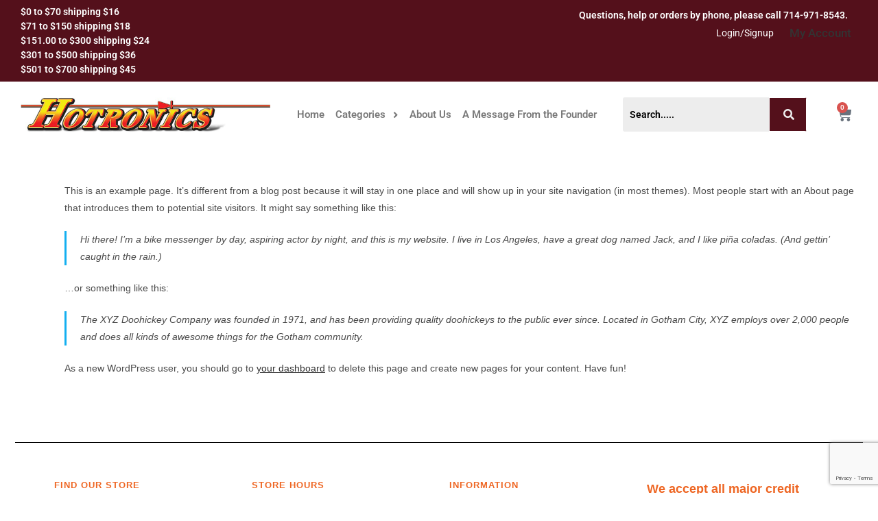

--- FILE ---
content_type: text/html; charset=utf-8
request_url: https://www.google.com/recaptcha/api2/anchor?ar=1&k=6LcGGsYrAAAAANQJma40B7Yh480jPX2CPjoXjVvP&co=aHR0cHM6Ly9ob3Ryb25pY3Nwcm9kdWN0cy5jb206NDQz&hl=en&v=PoyoqOPhxBO7pBk68S4YbpHZ&size=invisible&anchor-ms=20000&execute-ms=30000&cb=unr88w4kxjkf
body_size: 48570
content:
<!DOCTYPE HTML><html dir="ltr" lang="en"><head><meta http-equiv="Content-Type" content="text/html; charset=UTF-8">
<meta http-equiv="X-UA-Compatible" content="IE=edge">
<title>reCAPTCHA</title>
<style type="text/css">
/* cyrillic-ext */
@font-face {
  font-family: 'Roboto';
  font-style: normal;
  font-weight: 400;
  font-stretch: 100%;
  src: url(//fonts.gstatic.com/s/roboto/v48/KFO7CnqEu92Fr1ME7kSn66aGLdTylUAMa3GUBHMdazTgWw.woff2) format('woff2');
  unicode-range: U+0460-052F, U+1C80-1C8A, U+20B4, U+2DE0-2DFF, U+A640-A69F, U+FE2E-FE2F;
}
/* cyrillic */
@font-face {
  font-family: 'Roboto';
  font-style: normal;
  font-weight: 400;
  font-stretch: 100%;
  src: url(//fonts.gstatic.com/s/roboto/v48/KFO7CnqEu92Fr1ME7kSn66aGLdTylUAMa3iUBHMdazTgWw.woff2) format('woff2');
  unicode-range: U+0301, U+0400-045F, U+0490-0491, U+04B0-04B1, U+2116;
}
/* greek-ext */
@font-face {
  font-family: 'Roboto';
  font-style: normal;
  font-weight: 400;
  font-stretch: 100%;
  src: url(//fonts.gstatic.com/s/roboto/v48/KFO7CnqEu92Fr1ME7kSn66aGLdTylUAMa3CUBHMdazTgWw.woff2) format('woff2');
  unicode-range: U+1F00-1FFF;
}
/* greek */
@font-face {
  font-family: 'Roboto';
  font-style: normal;
  font-weight: 400;
  font-stretch: 100%;
  src: url(//fonts.gstatic.com/s/roboto/v48/KFO7CnqEu92Fr1ME7kSn66aGLdTylUAMa3-UBHMdazTgWw.woff2) format('woff2');
  unicode-range: U+0370-0377, U+037A-037F, U+0384-038A, U+038C, U+038E-03A1, U+03A3-03FF;
}
/* math */
@font-face {
  font-family: 'Roboto';
  font-style: normal;
  font-weight: 400;
  font-stretch: 100%;
  src: url(//fonts.gstatic.com/s/roboto/v48/KFO7CnqEu92Fr1ME7kSn66aGLdTylUAMawCUBHMdazTgWw.woff2) format('woff2');
  unicode-range: U+0302-0303, U+0305, U+0307-0308, U+0310, U+0312, U+0315, U+031A, U+0326-0327, U+032C, U+032F-0330, U+0332-0333, U+0338, U+033A, U+0346, U+034D, U+0391-03A1, U+03A3-03A9, U+03B1-03C9, U+03D1, U+03D5-03D6, U+03F0-03F1, U+03F4-03F5, U+2016-2017, U+2034-2038, U+203C, U+2040, U+2043, U+2047, U+2050, U+2057, U+205F, U+2070-2071, U+2074-208E, U+2090-209C, U+20D0-20DC, U+20E1, U+20E5-20EF, U+2100-2112, U+2114-2115, U+2117-2121, U+2123-214F, U+2190, U+2192, U+2194-21AE, U+21B0-21E5, U+21F1-21F2, U+21F4-2211, U+2213-2214, U+2216-22FF, U+2308-230B, U+2310, U+2319, U+231C-2321, U+2336-237A, U+237C, U+2395, U+239B-23B7, U+23D0, U+23DC-23E1, U+2474-2475, U+25AF, U+25B3, U+25B7, U+25BD, U+25C1, U+25CA, U+25CC, U+25FB, U+266D-266F, U+27C0-27FF, U+2900-2AFF, U+2B0E-2B11, U+2B30-2B4C, U+2BFE, U+3030, U+FF5B, U+FF5D, U+1D400-1D7FF, U+1EE00-1EEFF;
}
/* symbols */
@font-face {
  font-family: 'Roboto';
  font-style: normal;
  font-weight: 400;
  font-stretch: 100%;
  src: url(//fonts.gstatic.com/s/roboto/v48/KFO7CnqEu92Fr1ME7kSn66aGLdTylUAMaxKUBHMdazTgWw.woff2) format('woff2');
  unicode-range: U+0001-000C, U+000E-001F, U+007F-009F, U+20DD-20E0, U+20E2-20E4, U+2150-218F, U+2190, U+2192, U+2194-2199, U+21AF, U+21E6-21F0, U+21F3, U+2218-2219, U+2299, U+22C4-22C6, U+2300-243F, U+2440-244A, U+2460-24FF, U+25A0-27BF, U+2800-28FF, U+2921-2922, U+2981, U+29BF, U+29EB, U+2B00-2BFF, U+4DC0-4DFF, U+FFF9-FFFB, U+10140-1018E, U+10190-1019C, U+101A0, U+101D0-101FD, U+102E0-102FB, U+10E60-10E7E, U+1D2C0-1D2D3, U+1D2E0-1D37F, U+1F000-1F0FF, U+1F100-1F1AD, U+1F1E6-1F1FF, U+1F30D-1F30F, U+1F315, U+1F31C, U+1F31E, U+1F320-1F32C, U+1F336, U+1F378, U+1F37D, U+1F382, U+1F393-1F39F, U+1F3A7-1F3A8, U+1F3AC-1F3AF, U+1F3C2, U+1F3C4-1F3C6, U+1F3CA-1F3CE, U+1F3D4-1F3E0, U+1F3ED, U+1F3F1-1F3F3, U+1F3F5-1F3F7, U+1F408, U+1F415, U+1F41F, U+1F426, U+1F43F, U+1F441-1F442, U+1F444, U+1F446-1F449, U+1F44C-1F44E, U+1F453, U+1F46A, U+1F47D, U+1F4A3, U+1F4B0, U+1F4B3, U+1F4B9, U+1F4BB, U+1F4BF, U+1F4C8-1F4CB, U+1F4D6, U+1F4DA, U+1F4DF, U+1F4E3-1F4E6, U+1F4EA-1F4ED, U+1F4F7, U+1F4F9-1F4FB, U+1F4FD-1F4FE, U+1F503, U+1F507-1F50B, U+1F50D, U+1F512-1F513, U+1F53E-1F54A, U+1F54F-1F5FA, U+1F610, U+1F650-1F67F, U+1F687, U+1F68D, U+1F691, U+1F694, U+1F698, U+1F6AD, U+1F6B2, U+1F6B9-1F6BA, U+1F6BC, U+1F6C6-1F6CF, U+1F6D3-1F6D7, U+1F6E0-1F6EA, U+1F6F0-1F6F3, U+1F6F7-1F6FC, U+1F700-1F7FF, U+1F800-1F80B, U+1F810-1F847, U+1F850-1F859, U+1F860-1F887, U+1F890-1F8AD, U+1F8B0-1F8BB, U+1F8C0-1F8C1, U+1F900-1F90B, U+1F93B, U+1F946, U+1F984, U+1F996, U+1F9E9, U+1FA00-1FA6F, U+1FA70-1FA7C, U+1FA80-1FA89, U+1FA8F-1FAC6, U+1FACE-1FADC, U+1FADF-1FAE9, U+1FAF0-1FAF8, U+1FB00-1FBFF;
}
/* vietnamese */
@font-face {
  font-family: 'Roboto';
  font-style: normal;
  font-weight: 400;
  font-stretch: 100%;
  src: url(//fonts.gstatic.com/s/roboto/v48/KFO7CnqEu92Fr1ME7kSn66aGLdTylUAMa3OUBHMdazTgWw.woff2) format('woff2');
  unicode-range: U+0102-0103, U+0110-0111, U+0128-0129, U+0168-0169, U+01A0-01A1, U+01AF-01B0, U+0300-0301, U+0303-0304, U+0308-0309, U+0323, U+0329, U+1EA0-1EF9, U+20AB;
}
/* latin-ext */
@font-face {
  font-family: 'Roboto';
  font-style: normal;
  font-weight: 400;
  font-stretch: 100%;
  src: url(//fonts.gstatic.com/s/roboto/v48/KFO7CnqEu92Fr1ME7kSn66aGLdTylUAMa3KUBHMdazTgWw.woff2) format('woff2');
  unicode-range: U+0100-02BA, U+02BD-02C5, U+02C7-02CC, U+02CE-02D7, U+02DD-02FF, U+0304, U+0308, U+0329, U+1D00-1DBF, U+1E00-1E9F, U+1EF2-1EFF, U+2020, U+20A0-20AB, U+20AD-20C0, U+2113, U+2C60-2C7F, U+A720-A7FF;
}
/* latin */
@font-face {
  font-family: 'Roboto';
  font-style: normal;
  font-weight: 400;
  font-stretch: 100%;
  src: url(//fonts.gstatic.com/s/roboto/v48/KFO7CnqEu92Fr1ME7kSn66aGLdTylUAMa3yUBHMdazQ.woff2) format('woff2');
  unicode-range: U+0000-00FF, U+0131, U+0152-0153, U+02BB-02BC, U+02C6, U+02DA, U+02DC, U+0304, U+0308, U+0329, U+2000-206F, U+20AC, U+2122, U+2191, U+2193, U+2212, U+2215, U+FEFF, U+FFFD;
}
/* cyrillic-ext */
@font-face {
  font-family: 'Roboto';
  font-style: normal;
  font-weight: 500;
  font-stretch: 100%;
  src: url(//fonts.gstatic.com/s/roboto/v48/KFO7CnqEu92Fr1ME7kSn66aGLdTylUAMa3GUBHMdazTgWw.woff2) format('woff2');
  unicode-range: U+0460-052F, U+1C80-1C8A, U+20B4, U+2DE0-2DFF, U+A640-A69F, U+FE2E-FE2F;
}
/* cyrillic */
@font-face {
  font-family: 'Roboto';
  font-style: normal;
  font-weight: 500;
  font-stretch: 100%;
  src: url(//fonts.gstatic.com/s/roboto/v48/KFO7CnqEu92Fr1ME7kSn66aGLdTylUAMa3iUBHMdazTgWw.woff2) format('woff2');
  unicode-range: U+0301, U+0400-045F, U+0490-0491, U+04B0-04B1, U+2116;
}
/* greek-ext */
@font-face {
  font-family: 'Roboto';
  font-style: normal;
  font-weight: 500;
  font-stretch: 100%;
  src: url(//fonts.gstatic.com/s/roboto/v48/KFO7CnqEu92Fr1ME7kSn66aGLdTylUAMa3CUBHMdazTgWw.woff2) format('woff2');
  unicode-range: U+1F00-1FFF;
}
/* greek */
@font-face {
  font-family: 'Roboto';
  font-style: normal;
  font-weight: 500;
  font-stretch: 100%;
  src: url(//fonts.gstatic.com/s/roboto/v48/KFO7CnqEu92Fr1ME7kSn66aGLdTylUAMa3-UBHMdazTgWw.woff2) format('woff2');
  unicode-range: U+0370-0377, U+037A-037F, U+0384-038A, U+038C, U+038E-03A1, U+03A3-03FF;
}
/* math */
@font-face {
  font-family: 'Roboto';
  font-style: normal;
  font-weight: 500;
  font-stretch: 100%;
  src: url(//fonts.gstatic.com/s/roboto/v48/KFO7CnqEu92Fr1ME7kSn66aGLdTylUAMawCUBHMdazTgWw.woff2) format('woff2');
  unicode-range: U+0302-0303, U+0305, U+0307-0308, U+0310, U+0312, U+0315, U+031A, U+0326-0327, U+032C, U+032F-0330, U+0332-0333, U+0338, U+033A, U+0346, U+034D, U+0391-03A1, U+03A3-03A9, U+03B1-03C9, U+03D1, U+03D5-03D6, U+03F0-03F1, U+03F4-03F5, U+2016-2017, U+2034-2038, U+203C, U+2040, U+2043, U+2047, U+2050, U+2057, U+205F, U+2070-2071, U+2074-208E, U+2090-209C, U+20D0-20DC, U+20E1, U+20E5-20EF, U+2100-2112, U+2114-2115, U+2117-2121, U+2123-214F, U+2190, U+2192, U+2194-21AE, U+21B0-21E5, U+21F1-21F2, U+21F4-2211, U+2213-2214, U+2216-22FF, U+2308-230B, U+2310, U+2319, U+231C-2321, U+2336-237A, U+237C, U+2395, U+239B-23B7, U+23D0, U+23DC-23E1, U+2474-2475, U+25AF, U+25B3, U+25B7, U+25BD, U+25C1, U+25CA, U+25CC, U+25FB, U+266D-266F, U+27C0-27FF, U+2900-2AFF, U+2B0E-2B11, U+2B30-2B4C, U+2BFE, U+3030, U+FF5B, U+FF5D, U+1D400-1D7FF, U+1EE00-1EEFF;
}
/* symbols */
@font-face {
  font-family: 'Roboto';
  font-style: normal;
  font-weight: 500;
  font-stretch: 100%;
  src: url(//fonts.gstatic.com/s/roboto/v48/KFO7CnqEu92Fr1ME7kSn66aGLdTylUAMaxKUBHMdazTgWw.woff2) format('woff2');
  unicode-range: U+0001-000C, U+000E-001F, U+007F-009F, U+20DD-20E0, U+20E2-20E4, U+2150-218F, U+2190, U+2192, U+2194-2199, U+21AF, U+21E6-21F0, U+21F3, U+2218-2219, U+2299, U+22C4-22C6, U+2300-243F, U+2440-244A, U+2460-24FF, U+25A0-27BF, U+2800-28FF, U+2921-2922, U+2981, U+29BF, U+29EB, U+2B00-2BFF, U+4DC0-4DFF, U+FFF9-FFFB, U+10140-1018E, U+10190-1019C, U+101A0, U+101D0-101FD, U+102E0-102FB, U+10E60-10E7E, U+1D2C0-1D2D3, U+1D2E0-1D37F, U+1F000-1F0FF, U+1F100-1F1AD, U+1F1E6-1F1FF, U+1F30D-1F30F, U+1F315, U+1F31C, U+1F31E, U+1F320-1F32C, U+1F336, U+1F378, U+1F37D, U+1F382, U+1F393-1F39F, U+1F3A7-1F3A8, U+1F3AC-1F3AF, U+1F3C2, U+1F3C4-1F3C6, U+1F3CA-1F3CE, U+1F3D4-1F3E0, U+1F3ED, U+1F3F1-1F3F3, U+1F3F5-1F3F7, U+1F408, U+1F415, U+1F41F, U+1F426, U+1F43F, U+1F441-1F442, U+1F444, U+1F446-1F449, U+1F44C-1F44E, U+1F453, U+1F46A, U+1F47D, U+1F4A3, U+1F4B0, U+1F4B3, U+1F4B9, U+1F4BB, U+1F4BF, U+1F4C8-1F4CB, U+1F4D6, U+1F4DA, U+1F4DF, U+1F4E3-1F4E6, U+1F4EA-1F4ED, U+1F4F7, U+1F4F9-1F4FB, U+1F4FD-1F4FE, U+1F503, U+1F507-1F50B, U+1F50D, U+1F512-1F513, U+1F53E-1F54A, U+1F54F-1F5FA, U+1F610, U+1F650-1F67F, U+1F687, U+1F68D, U+1F691, U+1F694, U+1F698, U+1F6AD, U+1F6B2, U+1F6B9-1F6BA, U+1F6BC, U+1F6C6-1F6CF, U+1F6D3-1F6D7, U+1F6E0-1F6EA, U+1F6F0-1F6F3, U+1F6F7-1F6FC, U+1F700-1F7FF, U+1F800-1F80B, U+1F810-1F847, U+1F850-1F859, U+1F860-1F887, U+1F890-1F8AD, U+1F8B0-1F8BB, U+1F8C0-1F8C1, U+1F900-1F90B, U+1F93B, U+1F946, U+1F984, U+1F996, U+1F9E9, U+1FA00-1FA6F, U+1FA70-1FA7C, U+1FA80-1FA89, U+1FA8F-1FAC6, U+1FACE-1FADC, U+1FADF-1FAE9, U+1FAF0-1FAF8, U+1FB00-1FBFF;
}
/* vietnamese */
@font-face {
  font-family: 'Roboto';
  font-style: normal;
  font-weight: 500;
  font-stretch: 100%;
  src: url(//fonts.gstatic.com/s/roboto/v48/KFO7CnqEu92Fr1ME7kSn66aGLdTylUAMa3OUBHMdazTgWw.woff2) format('woff2');
  unicode-range: U+0102-0103, U+0110-0111, U+0128-0129, U+0168-0169, U+01A0-01A1, U+01AF-01B0, U+0300-0301, U+0303-0304, U+0308-0309, U+0323, U+0329, U+1EA0-1EF9, U+20AB;
}
/* latin-ext */
@font-face {
  font-family: 'Roboto';
  font-style: normal;
  font-weight: 500;
  font-stretch: 100%;
  src: url(//fonts.gstatic.com/s/roboto/v48/KFO7CnqEu92Fr1ME7kSn66aGLdTylUAMa3KUBHMdazTgWw.woff2) format('woff2');
  unicode-range: U+0100-02BA, U+02BD-02C5, U+02C7-02CC, U+02CE-02D7, U+02DD-02FF, U+0304, U+0308, U+0329, U+1D00-1DBF, U+1E00-1E9F, U+1EF2-1EFF, U+2020, U+20A0-20AB, U+20AD-20C0, U+2113, U+2C60-2C7F, U+A720-A7FF;
}
/* latin */
@font-face {
  font-family: 'Roboto';
  font-style: normal;
  font-weight: 500;
  font-stretch: 100%;
  src: url(//fonts.gstatic.com/s/roboto/v48/KFO7CnqEu92Fr1ME7kSn66aGLdTylUAMa3yUBHMdazQ.woff2) format('woff2');
  unicode-range: U+0000-00FF, U+0131, U+0152-0153, U+02BB-02BC, U+02C6, U+02DA, U+02DC, U+0304, U+0308, U+0329, U+2000-206F, U+20AC, U+2122, U+2191, U+2193, U+2212, U+2215, U+FEFF, U+FFFD;
}
/* cyrillic-ext */
@font-face {
  font-family: 'Roboto';
  font-style: normal;
  font-weight: 900;
  font-stretch: 100%;
  src: url(//fonts.gstatic.com/s/roboto/v48/KFO7CnqEu92Fr1ME7kSn66aGLdTylUAMa3GUBHMdazTgWw.woff2) format('woff2');
  unicode-range: U+0460-052F, U+1C80-1C8A, U+20B4, U+2DE0-2DFF, U+A640-A69F, U+FE2E-FE2F;
}
/* cyrillic */
@font-face {
  font-family: 'Roboto';
  font-style: normal;
  font-weight: 900;
  font-stretch: 100%;
  src: url(//fonts.gstatic.com/s/roboto/v48/KFO7CnqEu92Fr1ME7kSn66aGLdTylUAMa3iUBHMdazTgWw.woff2) format('woff2');
  unicode-range: U+0301, U+0400-045F, U+0490-0491, U+04B0-04B1, U+2116;
}
/* greek-ext */
@font-face {
  font-family: 'Roboto';
  font-style: normal;
  font-weight: 900;
  font-stretch: 100%;
  src: url(//fonts.gstatic.com/s/roboto/v48/KFO7CnqEu92Fr1ME7kSn66aGLdTylUAMa3CUBHMdazTgWw.woff2) format('woff2');
  unicode-range: U+1F00-1FFF;
}
/* greek */
@font-face {
  font-family: 'Roboto';
  font-style: normal;
  font-weight: 900;
  font-stretch: 100%;
  src: url(//fonts.gstatic.com/s/roboto/v48/KFO7CnqEu92Fr1ME7kSn66aGLdTylUAMa3-UBHMdazTgWw.woff2) format('woff2');
  unicode-range: U+0370-0377, U+037A-037F, U+0384-038A, U+038C, U+038E-03A1, U+03A3-03FF;
}
/* math */
@font-face {
  font-family: 'Roboto';
  font-style: normal;
  font-weight: 900;
  font-stretch: 100%;
  src: url(//fonts.gstatic.com/s/roboto/v48/KFO7CnqEu92Fr1ME7kSn66aGLdTylUAMawCUBHMdazTgWw.woff2) format('woff2');
  unicode-range: U+0302-0303, U+0305, U+0307-0308, U+0310, U+0312, U+0315, U+031A, U+0326-0327, U+032C, U+032F-0330, U+0332-0333, U+0338, U+033A, U+0346, U+034D, U+0391-03A1, U+03A3-03A9, U+03B1-03C9, U+03D1, U+03D5-03D6, U+03F0-03F1, U+03F4-03F5, U+2016-2017, U+2034-2038, U+203C, U+2040, U+2043, U+2047, U+2050, U+2057, U+205F, U+2070-2071, U+2074-208E, U+2090-209C, U+20D0-20DC, U+20E1, U+20E5-20EF, U+2100-2112, U+2114-2115, U+2117-2121, U+2123-214F, U+2190, U+2192, U+2194-21AE, U+21B0-21E5, U+21F1-21F2, U+21F4-2211, U+2213-2214, U+2216-22FF, U+2308-230B, U+2310, U+2319, U+231C-2321, U+2336-237A, U+237C, U+2395, U+239B-23B7, U+23D0, U+23DC-23E1, U+2474-2475, U+25AF, U+25B3, U+25B7, U+25BD, U+25C1, U+25CA, U+25CC, U+25FB, U+266D-266F, U+27C0-27FF, U+2900-2AFF, U+2B0E-2B11, U+2B30-2B4C, U+2BFE, U+3030, U+FF5B, U+FF5D, U+1D400-1D7FF, U+1EE00-1EEFF;
}
/* symbols */
@font-face {
  font-family: 'Roboto';
  font-style: normal;
  font-weight: 900;
  font-stretch: 100%;
  src: url(//fonts.gstatic.com/s/roboto/v48/KFO7CnqEu92Fr1ME7kSn66aGLdTylUAMaxKUBHMdazTgWw.woff2) format('woff2');
  unicode-range: U+0001-000C, U+000E-001F, U+007F-009F, U+20DD-20E0, U+20E2-20E4, U+2150-218F, U+2190, U+2192, U+2194-2199, U+21AF, U+21E6-21F0, U+21F3, U+2218-2219, U+2299, U+22C4-22C6, U+2300-243F, U+2440-244A, U+2460-24FF, U+25A0-27BF, U+2800-28FF, U+2921-2922, U+2981, U+29BF, U+29EB, U+2B00-2BFF, U+4DC0-4DFF, U+FFF9-FFFB, U+10140-1018E, U+10190-1019C, U+101A0, U+101D0-101FD, U+102E0-102FB, U+10E60-10E7E, U+1D2C0-1D2D3, U+1D2E0-1D37F, U+1F000-1F0FF, U+1F100-1F1AD, U+1F1E6-1F1FF, U+1F30D-1F30F, U+1F315, U+1F31C, U+1F31E, U+1F320-1F32C, U+1F336, U+1F378, U+1F37D, U+1F382, U+1F393-1F39F, U+1F3A7-1F3A8, U+1F3AC-1F3AF, U+1F3C2, U+1F3C4-1F3C6, U+1F3CA-1F3CE, U+1F3D4-1F3E0, U+1F3ED, U+1F3F1-1F3F3, U+1F3F5-1F3F7, U+1F408, U+1F415, U+1F41F, U+1F426, U+1F43F, U+1F441-1F442, U+1F444, U+1F446-1F449, U+1F44C-1F44E, U+1F453, U+1F46A, U+1F47D, U+1F4A3, U+1F4B0, U+1F4B3, U+1F4B9, U+1F4BB, U+1F4BF, U+1F4C8-1F4CB, U+1F4D6, U+1F4DA, U+1F4DF, U+1F4E3-1F4E6, U+1F4EA-1F4ED, U+1F4F7, U+1F4F9-1F4FB, U+1F4FD-1F4FE, U+1F503, U+1F507-1F50B, U+1F50D, U+1F512-1F513, U+1F53E-1F54A, U+1F54F-1F5FA, U+1F610, U+1F650-1F67F, U+1F687, U+1F68D, U+1F691, U+1F694, U+1F698, U+1F6AD, U+1F6B2, U+1F6B9-1F6BA, U+1F6BC, U+1F6C6-1F6CF, U+1F6D3-1F6D7, U+1F6E0-1F6EA, U+1F6F0-1F6F3, U+1F6F7-1F6FC, U+1F700-1F7FF, U+1F800-1F80B, U+1F810-1F847, U+1F850-1F859, U+1F860-1F887, U+1F890-1F8AD, U+1F8B0-1F8BB, U+1F8C0-1F8C1, U+1F900-1F90B, U+1F93B, U+1F946, U+1F984, U+1F996, U+1F9E9, U+1FA00-1FA6F, U+1FA70-1FA7C, U+1FA80-1FA89, U+1FA8F-1FAC6, U+1FACE-1FADC, U+1FADF-1FAE9, U+1FAF0-1FAF8, U+1FB00-1FBFF;
}
/* vietnamese */
@font-face {
  font-family: 'Roboto';
  font-style: normal;
  font-weight: 900;
  font-stretch: 100%;
  src: url(//fonts.gstatic.com/s/roboto/v48/KFO7CnqEu92Fr1ME7kSn66aGLdTylUAMa3OUBHMdazTgWw.woff2) format('woff2');
  unicode-range: U+0102-0103, U+0110-0111, U+0128-0129, U+0168-0169, U+01A0-01A1, U+01AF-01B0, U+0300-0301, U+0303-0304, U+0308-0309, U+0323, U+0329, U+1EA0-1EF9, U+20AB;
}
/* latin-ext */
@font-face {
  font-family: 'Roboto';
  font-style: normal;
  font-weight: 900;
  font-stretch: 100%;
  src: url(//fonts.gstatic.com/s/roboto/v48/KFO7CnqEu92Fr1ME7kSn66aGLdTylUAMa3KUBHMdazTgWw.woff2) format('woff2');
  unicode-range: U+0100-02BA, U+02BD-02C5, U+02C7-02CC, U+02CE-02D7, U+02DD-02FF, U+0304, U+0308, U+0329, U+1D00-1DBF, U+1E00-1E9F, U+1EF2-1EFF, U+2020, U+20A0-20AB, U+20AD-20C0, U+2113, U+2C60-2C7F, U+A720-A7FF;
}
/* latin */
@font-face {
  font-family: 'Roboto';
  font-style: normal;
  font-weight: 900;
  font-stretch: 100%;
  src: url(//fonts.gstatic.com/s/roboto/v48/KFO7CnqEu92Fr1ME7kSn66aGLdTylUAMa3yUBHMdazQ.woff2) format('woff2');
  unicode-range: U+0000-00FF, U+0131, U+0152-0153, U+02BB-02BC, U+02C6, U+02DA, U+02DC, U+0304, U+0308, U+0329, U+2000-206F, U+20AC, U+2122, U+2191, U+2193, U+2212, U+2215, U+FEFF, U+FFFD;
}

</style>
<link rel="stylesheet" type="text/css" href="https://www.gstatic.com/recaptcha/releases/PoyoqOPhxBO7pBk68S4YbpHZ/styles__ltr.css">
<script nonce="On15UAd-DdwKZCRo2DjLgw" type="text/javascript">window['__recaptcha_api'] = 'https://www.google.com/recaptcha/api2/';</script>
<script type="text/javascript" src="https://www.gstatic.com/recaptcha/releases/PoyoqOPhxBO7pBk68S4YbpHZ/recaptcha__en.js" nonce="On15UAd-DdwKZCRo2DjLgw">
      
    </script></head>
<body><div id="rc-anchor-alert" class="rc-anchor-alert"></div>
<input type="hidden" id="recaptcha-token" value="[base64]">
<script type="text/javascript" nonce="On15UAd-DdwKZCRo2DjLgw">
      recaptcha.anchor.Main.init("[\x22ainput\x22,[\x22bgdata\x22,\x22\x22,\[base64]/[base64]/[base64]/bmV3IHJbeF0oY1swXSk6RT09Mj9uZXcgclt4XShjWzBdLGNbMV0pOkU9PTM/bmV3IHJbeF0oY1swXSxjWzFdLGNbMl0pOkU9PTQ/[base64]/[base64]/[base64]/[base64]/[base64]/[base64]/[base64]/[base64]\x22,\[base64]\\u003d\x22,\x22wrITw5FBw6PDkn/DvHbDuWPDqsKWEy7DosKpwrnDr1UQwrgwL8KTwrhPL8KzYMONw63CvMOsNSHDoMKPw4VCw4tKw4TCggp/Y3fDkcOcw6vClilBV8OCwoLCqcKFaD7DlMO3w7NzaMOsw5cxJMKpw5kTAsKtWTnCuMKsKsO0QUjDr29mwrslZFPChcKKwrfDtMOowprDmsORfkIBwoLDj8K5wqAPVHTDlMOofkPDv8OyVUDDosOcw4QEQMO5ccKEwqchWX/Dr8KJw7PDtgnCvcKCw5rCl2DDqsKewpIvTVdNEk4mwp7Dj8O3azjDgBETcsOWw69qw4IAw6dRDEPCh8OZFXTCrMKBPsOHw7bDvQZIw7/CrHVfwqZhwpzDgRfDjsO1wrFEGcKwwrvDrcOZw63CpsKhwophBwXDsABGa8O+woXCg8K4w6PDg8KUw6jCh8KqF8OaSGzCssOkwqw5MUZ8FsO1IH/CksKOwpLCi8ORW8KjwrvDrEXDkMKGwpDDtFd2w77ChsK7MsObHMOWVHVwCMKnVC1vJgTCr3V9w5FgPwl0IcOIw4/DvEnDu1TDr8OjGMOGW8OswqfCtMKTwo3CkCc9w7JKw70LZmccwrPDjcKrN3AzSsOdwqNzQcKnwoHCrzDDlsKML8KTeMKFesKLWcK5w7ZXwrJiw6UPw64iwosLeQLDuRfCg1RFw7Atw5oGPC/CmMKBwoLCrsOGBXTDqQnDpcKlwrjCuDhVw7rDi8KQK8KddcOOwqzDpVdMwpfCqDbDnMOSwpTCtMK0FMKyARc1w5DCp3tIwogkwq9WO0psbHPDssO7wrRBazZLw6/CnR/DijDDvCwmPkB+LQAswo50w4fCucOCwp3Cn8K6X8Olw5c7wo0fwrElwpfDksOJwprDlsKhPsKoIDs1akRKX8O9w71fw7MRwqc6wrDChwY+bGB+d8KLCsKrSlzCvMOIYG5Gwp/CocOHwojCjHHDlVjClMOxwpvCgMKLw5M/[base64]/[base64]/[base64]/[base64]/[base64]/DicOzwqQiK3HDlMKEf0t/MWXDoMObw6kOw6h7OcOQUiLCoHAja8KHw5HDlVVdDV8Gw4LDhBRkwq0VwprCuUrDslVpF8KNTBzCpMKKwrk9QgfDvSfCgxtmwpnDlcK+WcOHw6R5w4zCucKEMlwVM8OMw4DCpcKhQsO1ZxTDhmMDQ8K4w4fCqARJw5g8wpkrfXXDocOzdjHDjnxSecO3w4IoVWbCnn/DvcKUw7XDojjCtsKBw6RGwo7DlyBXKkoOA2xmw7Utw4nCrzrCrSjDnGJAw4FOBmIuOzDDpsOYHcOaw5sgFihaQxXDtcKdb2pPe2IOT8OGUMKlDSJWSCTCkMOpa8KjLHFzShp2dQgiwp/Dvh1VF8K5wobCvwnCqyxiw60swoE3OGYsw6jCplzCu23DssKIw7t7w6cnV8Oiw7EGwp/CscKBK3/[base64]/JmzDsMKXw4xYGSIKwoQ7GMOGOcKQBsKZwo9SwrnDksOAw7t2C8KlwqXCqCUKwr3DtsO6Z8KawqtkdsO0ZcKwJMO1K8O/wprDtHbDhsKuK8KFd0rCqx3Dunslw4NWwpnDt37CiF3CrMKcbcO0MhPDrcOkesKnaMOWHTrCssOJwr3DlFddL8OFMMKbwp3CgjnCjcKiw47DkcKHG8Kqw5rDqMKxw7bCqRpVLsKzKsOOOCooR8OKXCzDtRbDq8OfIcKOVMK2wq7Dk8KmIzbCn8K4wr7CkzR5w7/CvQofQ8OGBQ5swpPCtCHCocK2w7fCisK1w61iAsOCwrvCr8KGEcOiwr0awq/DgMKIwq7Co8KzNz0aw6MzNlrCvUfCmlbDkTXCsE3CqMO8QCZWw5rDqF7DsGQHUSLCkMOgGMODwqDCr8K4PsO1w6jDpcOuwohSc1VnQUs2FDgdw4bDn8O0wrPDt0wOZBYTwpbCn3xJCcOgUF1abcOSHHs7eC/Cr8OhwoETEUDDq2XDuVDDpcOgU8OFwr5JWMO2wrXDsz7CrjPCgw/DmcKVNH02wrtNwqDDogfCiAEOwoZEKjJ+XsK+dMK3worCucOgIELDnMKXIMKAwrQiFsKPw7ImwqPDoC8CS8KUSTFZDcOQwqt8wpfCpg/CiF4DL2DDt8KfwrEcwo/[base64]/CvgBnw4UXw67CncK9w4/Dl8OAH0Ziwo5ww6IEJ8KhXmPCrCXCq1Rsw5/Cv8OfBMKRRF4QwqttwoXCnxYxThAMKwR+woHCjcKgL8OTw6rCvcK7MwgvKmxiTXHCpi/[base64]/w6/[base64]/RSZRXnMGesOPHMOiUsOTw6sCMgI0wqXCpcO9d8O4N8OjwqjCnMKWw6jCsFPDvVgFRMO6bcKKCMO/[base64]/Cky/Dt8OnwowRIsK0wootw4x2A3hKw5QjacKLOBDDpMOtNsKIQcK3OMO5P8OxTAjCpMOjFsKIwqgQFSoCwoTCtW7DvgbDocOAHgDDtUcBwoVYZsKdwpptwq1cSMKBCsONGCwZDw0iw54aw57DkxLDrlwGwqHCusOndlEoVsKgwqPCtUF/w5UzWcKpw5HCgMKMw5HDrUvDnCBNQ01QUcK3A8K9PsOrd8KOwrRCw5Z/w4MgKcOvw4xPJsOqakt1U8OzwrIRw7HCkSsTDikXwpAwwq7Coi0JwqzDr8OqFSsQUcOvBF3CmE/Ds8KjU8OAFWbDknLCmsKvVsKcwrFpwrvDvcK7LkrDrMOAXHAywrspUGXDq0bDq1XDlVPCiTQ2wrAQwowIw5BGw4QIw7LDk8OQdsK4acKowobCvsOKwpZXRsOAECTCtcK6w4/Ds8Krwq0LHGzCjQXDqcOhH35cwprDrcKgKTnCqmvDuDJLw6rCpcOBZxMQck00w4IFw53CsCUEw5AFcMOQw5Jlw7M7w7nDqilEw6M9wp7DolBaFMKoAcOYAUDDq2xFesOkwr1BwrLCrxt1wr54wpY4AcK3w6UOwqfDtsKCwq8WbUnCnXXCh8O1TkLCkcOVJH/CqcKQwqQ7d0QzHSUSw75NesOXBjxMTUQ/N8O7E8KZw5ElVCHDg0oYw64jwpYDw67CjHDCnMK+Xl4lD8K0CHl2M1LDm1V1dsOOw4UrPsK5ZWfDlCkxL1TDrsO8w4zDjsONw4fDknHCiMOBLWvCoMO6w5rDg8KVw79HI384w6NGZcKxwq5lw40KKcOBNT/DoMK/w5vDh8OIwpfDoidXw6gZEsODw57Dii3DicOXHcO3w4JCw5guw41Ewr8FT0rDjGQuw6sBMsOcw6xUHMKWP8ONDhYYw4bDqjbDgErCo0rCij/CgTbDjAIGeQ7Cu3jDiGRuVcO3wqw3wq17wq4zwqVMw51vSMOZLXjDuEtkFcK9w5syYSBBwqxFHMK7w5U6w7LCpMK9wrx4LcKWwpIuO8OewoTDrsK+wrLDtztqwpDDt2wRAMODDMKnXMK5wpRdw68Dw6VRF1/CucO8UGvCicO1c3Z+w6jCljkhWTPCoMO8w6EbwqgLCgttW8OnwrTCkk/[base64]/wr4Ww4HDq1ZuQsKdwqTCvH/DjHNIwp7Ds8OXw5zDu8OFw55gccOfVUcYfcKbV3RvGRtxw6nDgTp/woB0wosYw5LDnFsUw4TDu20vwpZ6w5xaVCTCkMKKwpNGwqZWGQ4dw6g8w4vDn8KNKR9bV2PDjlrDl8K+wrbDk3kxw4UDw7nDkTbDmcKYw5/CpGBxw7p+w54hYcKEwq3DrDbDm1EbTnVCwr/CgDzCgXbDhjsqwpzDky3Drl4Tw6x6w6HDmB/CpMO2Q8KMwo/[base64]/DrMKuCMKFd8KUw5xTwr7ChsOjwr0qw7HCqMOFw5TDgiTDo21oTsOtwqkXIH3CjsKiwpTDmsOiwqjDmmTCicKFwoXCnk3DvcOrw5/[base64]/CggU9w7NRLcKcw7rDpcKFEMK3worDg8Knw4Ewwod2fns7wo5fBTHCkxbDt8OsC1/[base64]/DkmLCnMOKLMKCw6/CrFMIwpZgw74tw7/Cs8K9w5gGZ0/DuhPDrwDDhcKuf8K0wr49w6HDj8O+IgrCj2LDmWPCiEXCo8OlW8Opa8K/bnLDrcKiw5TCj8OMXsKzwqTDqMOpS8OPPcKyPsOqw6sHScOmPsOcw6rCncK5wqMywrVpwooiw7snw5bDpMKGw4zCi8K6Sjs1ZwsXMhFvwqc9wr7DrcOxw5XDmUfCj8O5MWp/[base64]/[base64]/[base64]/CnhAuExJYwo3DsijDtMKGL3jCtCtdw4PCojXChCBMwpdYwrvDmMOiwrYqwpDDqinDn8O9wq8aJxM9wp0gKMOVw5DCvWfChGnCuwbCiMOMw5JXwqjDmMKxwp/Cox9eOcOEwq3Dv8O2wqIwLh3DjcOowp4VG8KEw5TCmsO/w43DscK0w5bDoUrDh8OPwq5Ew6l9w7IHEcOvf8Kjwol5fsK1w6bCiMOrw6krazMpfybDn1LCvlfDplLCkREkccKSY8OyDsODeHZ3wogiJhHCny3ClsOdK8KJw4/Cr3lvwphBPcOGAsKZwoUIb8KNfcKtBApFw556JSRacMOuw5jDjT7DsTFbw5LDpMKFQMO+w7DCnnLDvcKzfsOdCDNwGsKHURBiwqg1wqIjw7lzw7Uiw6tEeMOKwq0+w6/DvcONwrwhw7PDgG8Ee8K2cMOMA8Kvw4TDsVwUZMK0DMKoc1jCqV3DkH3Dp0Bub1vCijMsw7bCjWbCr249QcKVw6rDncOuw5HCgjxOLMOYIjY4w4hmw7DDlCvCmsKrw585w7XDisOpX8OZKsK8FsOgRsO1wpcJccONCEsleMKUw4fClsO/w7/Cg8OHw4XCmMO8QFhABHXCksOtMURNXDARdxdsw73CgsKKQgrClMOnEUXCglNsw45Dw4XChcKbwqRQC8OAw6AHXATDisOcw6dRfkbDiX4uw7zCg8OAwrTCmynDvCHDscKhwrwyw5EPRTAIw6zCuCnCrsK8wqdPw4/ChMO2W8OIw69MwqVHw6DDsWzDvsOYNX3DhMOhw4zDkcOufsKrw6Rzwr8Ba1EiFxZlM2zDkmpbwq0uw6TDpMO9w5jDocOPG8OgwpggQcKMf8KAw63CsGs5OTfDp1TDgkXDn8Kdw6bDm8OowpNZw65JUQPDr0rCkg/Cng3DncOqw7dQLsKdwqNnV8KPO8OLKsO/w4LDrcKYwpEMwrdjw5TDm2o2w4s4wr3Dni16SMOmZMOHw47DqsOmRToTwq3DgRRvWBRnEzPDqsKpfMO/eiMsecKzfsKgwq/DkcOTw77DnMKuYFrCv8OTU8ONw5XDn8O8WRbDtxY0w5rClcKseTrDgsOswpzChC7DhcOwfcKrccKtaMOHw6PCjcOuecOMwpp9w4MYJsOtw6pLwo4Ye11Zwrhgw6nDl8OVwrQrwr/Co8OSwqMCw4fCvFnDl8O8wo7Di0A5ZMKCw5bDu15aw6x4a8Kmw6ELW8KdM3Mqw4QYQ8KqTBI3wqccwqJGwoVnQQRbKjTDr8O5diLCpU43w4XDkcOOw7TDqULDml/Cq8KBw4cqw7/Dik5AIsO5w6F8w6nClhzCjD/DicOswrXCohXCjsO/wo7DmXbDhcOFw6zClcOOwp/DiF5oeMOlw4Yiw5XCoMOeHkXCtsOXXDrDilzCgDwcw6nDtEXDlC3DqcKMCh7CkcOCw5NCQMK+Lwg/EwLDnWsWwocAAj/Dgx/[base64]/XWRAw43CgMKoUHF7KkFjWWpgw4fCtU4IOAgFaEDDjzLDni/CqnM3worDkzMow67CpzrCu8Omw4UDXyMWMMKEKWDDl8Kow5EZRBbColxzwp/DrMK7BsODNzrChBcow7RFw5QGKsOzecOPw6TClcO7wph/HgNVc1nDrCvDrzjDm8Onw5o/[base64]/[base64]/[base64]/Cixt3OsKoC2w6wqjCnsOsOMKKUMK/wq1hwoTCjxkgwok4T1bDoGoPw4Q1QmvCj8O7TBJGZVTDn8ONVAbCqGfDoxJQGBdewo3DkE/DpkB8woPDmD82wrMkwpNsBsOIw7JtF2rDicK4w6A6IzYzFsKzw6fCqVYxCmbDn0vCrMKdwpFfw77CuAbCkMOyBMOswpPCssK6w4xww7F2w4XDrsO8wrlGwodiwoXCusOiGcK7QsKXCHsfD8Ocw4bCq8O+PMK3wpPCrgzDrMK/YCvDtsOfNRRQwrUgfMOaYsO/FcOaNMK3w73DrSxtwqdhw6o5wqg/w63CqcKnwrnDt07DsVXDgVZQTMOgSsO9wopvw7rDqgjDpsOFTcODwoIgMDEcw6QPwq04fMOqwpxoKhgcw4PCsmgOY8O+X2rChzp3w60xXnTCnMOhf8OYwqbClXg9worCmMOJbFHDoUJ0wqJBMsOCBsOcTwk2WsKsw7rCoMOKBA84PRA6w5TDphXCmx/CoMOWVB0fLcK0A8OOwqxNA8OAw43CgnfDpVTCk23Cn3x9w4ZsYAAvwr7CiMOpNz7CvsO1wrXDo2p+wr8ew6XDvBDCm8OXA8K+wrzDvcKMwoPCiV3DtMK0wpprHg3Ds8Knw4zCixdrw7wUBRXDuHpnNcOBw5zCkkZSw7spFl/DosK7YGJma2Qtw7vCgcOFbWjDmClbwpMuw6jCk8OcWsKTL8Kawr51w6hLF8KcwrTCrsKXFCfCpGjDhjcCwpPCnTZ0FsK6SCEJAExRwpzCmsKqKXFBVBfDt8Kowo9Xw5zCi8OiesOMa8Krw47DkjZGKl/CsA08wpscw7HDuMOTXghfwrPCuEhsw73CsMOhEsOtTsKFWiRew7DDji/CkFjCoCB/WsKww4x+UgcuwrJxSBPCpis0esKcwqzCrCxQw4PChxnDm8OHwqnCmCjDs8K0JsK3w57ClRbDocOxwrrCqVvCkwFcwrUOwoMJLm7DoMOkw5nCq8KwDMOyG3LCocOadGc/w5YFURDDtT7DgnVXFsK5bx7DtAHCjcORwrXDhcKBM1hlwrnDjMKhwoIOw4Ezw6zDmi/CuMKgwpVow4hmwrNcwpt0DsK6F1HCpMO/wqLDo8OmKcKCw77Cvk4PcMO+eH/Dp09XWMKae8ODw5NyZV9zwqEMwoLCrsOEQUbDi8KYZsOsAsKbw7/CoQgsUsOxwrkxCXfCqmTCgCDDl8OGwoNuFUjCgMKMworDowJNdMO/w6fDsMKeG2bDocKSw60wEkEmw60ow5zCmsOYI8O3wo/Cr8KtwoVFw4FJw6JTw4HCg8KkEsOUUVrCl8K1fUs8bEnCsD5vVCTCq8KXR8OIwqM1w71ew75Uw73CgMK9wqFAw7HCisKow7x/w7TDlsO4wo0jfsOhMMO6ZcOrFHYyLRDCjMK8dsOlw6HDmMKdw5PDtn8YwoXClWYxOALDqlXDsA3CicKdX03CqsKzMVIvwqLCt8OxwpE0b8OXw7oqw4pfw74+E3tOU8KHw6sKwqDCiAXDrsKtAwDClA/DuMK1wqVma2BRNyPCncO9GsK4fMOsD8ODw5pCwprDr8OqKsODwrNaOsO7MVzDr2BowozCs8OZw4cvw77Ci8K1wr1FVcKne8OUPcKDacOyLSnDmAhPw40bwqLDjgciwr/[base64]/[base64]/[base64]/Dr8Okw4pYacODXHHCtcKKOCQ+aDItw6FcwqBaYWTDmsOpdGHDn8KsFwkNwr1tJ8OOw4XDjADCvE/CiwXDjMKcwovCjcOnTsKSYGvDtXVDw4RONsO+w6M1w58eBsOZWkbDvcKLZMKiw7zDqsO/XkAdV8KfwoHDqFZfwr/ConrCnsOYHMOeOQ7DihPDgizCssK8CXzDtT0Mwo9zGXVaPcKHw4RlAcKiw4nCv2rCu2jDssKyw43DozV1w7bDrgxkB8Ocwr7DqBXCpR1/w6jCvwYowofCscKFfsORbMKGwpzCrwFiKg/DvmMCwop1f17ChDIKw7DCuMKiXTgowoRUw6lwwrkaw5wIAsOoW8Ojwqtywo4mYUrCgyAkJMK+wojCrBEPw4U6wpLDvMOGL8KOPcOUNGwmwpsCwo7Cr8OwUMKHOE1fIsOIWBXDpEnDql/CscOzMsOCw6ZyNsOKw5/Cjlgywp7ChMOaWMKCwr7CulbDin99wrg8woEkwrFfwqc9w7xxSsOoZcKCw6PDksOoIMKyIRrDhxQ+ZcOtwq7DtsOww753U8O2HsOGwqPDuMOoWVJxwpLCu1bDmMOVAsOpwpDCqQ7CuQh2ZcOoNixXDcO1w79Tw5gjwo/Ct8ONFSt7w5vCtyjDv8KOezl/w7PCkTbCi8OlwpDDnnDCpxoXIk7DgiocKsKTwo/CkA/Dj8OGGmLCliZMYWgCVMKGajjCucO3wrJJwpkqw4BiHcKowpXDpsOpwrrDmGnCqmU9DMKUOsO1E1/Cl8OzSSc0NcOTAGgOTG3DkMOXwqzCsnHCi8KKwrFXw54zw6MrwoBiE0/Dn8OTZsKqSsKrWcOybsKjw6A7wpdWYWErZGQNw7DDqWnDjWJSwofCrMKsbDtZOAnDp8OLKw5+KcK6Lz3CjMKcGAEvwqNowrfDgcO1TUvCnjnDgcKFwqzCp8KiOw/CkmXDqlnCtMOSNnzChTEpIRzCth0ew6fDuMO2ezHDuCYqw7/CqsKHwqnCo8KkfzhgJREKJcKdwrhxF8OaHHpTw5cJw6fCgRTDsMOMw5MpZXpvwq0gw68aw7LClCbCm8O6wrsNwr8xwqPDkShGZ2LDpS7DpHI/HFYYXcO4wo5lbMOfwr3CicKRHMKlwofCtcO2TkleEi/[base64]/DkMOOwozDr1hWwqkoaMKyJMOaXhfDmVBTwqINNEbDr1vCv8O4w4XCmAp0TzjDrjlCZcOwwqtaNGZLV3xGV21Sb3zCj3HClcKoKW7DiEjDmULCtgPDuBTDsAzCoC/DvsOfCsKHAEPDtcOZH2YNHThfezzCuDkTVCt7ZMKZw7HDh8OpZ8KKTMOlKsKVWz0IWCoqwpfCn8OyAh9sw7zCoQbDvcOowofCqx3CmEhGw7Blwr94DMKrwoPChH52wobCg1TDmMKldcOow7A5S8OrfnU+AsKww4g/wr3DpU3ChcOHw43ClcOEwpkVw7HDg03DrMK3asKww4bCt8KLwpHCtG/Dv1ZrXl7Crywpw7Elw4nCpjfDi8K8w5XDvR5fNcKaw4/DrsKrH8OKwrwaw5XDrMOSw7HDjsO6wq7DvsOdPColRiRbw7JtI8OBLcKXBitdUB13w53Dn8KPw6d8wrPCqjIDwoADwqDCvzbCqwRswpLDgQ3CgMK5aQFfeUfCgsKzbcOcwqExcMKowojCkjbCi8KHGMOcEhHDiQ0Zw5HCm3zCoCQYfMKww7HDvS/CiMODJ8KHK2kZUcOzw7UqBirChCTCtm1OOcOBTcOjwpfDpjrDgcOAQjXDlinChEgOd8KewqHCvwbCnjXDkFXDk2rDv2HCrj9jAjzCpMKaAsOowqbDgsOhVn8kwqjDk8OdwqkwTSUUMsKGwoRBKcOjw5U9w5vChMKcNUsuwrrCvhYgw6fDqF9Mwqg/wpVAdHjCqsOXwqXCqMKFSA/Cu1vCucKINMOxwo44XG7DlWLDoWMpCsORw6NeS8KNEijCkEPDsBhsw4VsKzXDpMKPwrc4wovDtV/DrEtaGyBiHsODWhIEw4R5G8Olw4puwr9xSjMDw48Vw6LDpcOfKMOWwrHCtnPDuHQTR2fDgcKFBhYew7/CnTvCksKPwqATZRHDmcOUEDvCv8O3OjA7N8KRUcO/w4hqYlLDoMOkw6rCpjPCjMO/PcKjQMKxI8O1OAJ+E8KJwpHCrAgHwoBLWQ3DmUnDqhLCncKpPwokwp7Cl8OgwrTDvcK7wpk7w69ow4cqwqczwqg3w5rDmMOUw4k5wrppRzbCnsKGwoBFwrVtw7sbD8OAG8Oiw4PDkMKfwrAgDg3DhMOIw7PCn3/DrcOaw6jCoMOZwrkBDsOGQ8KvMMKlcsK9w7E7KsKLXT1yw6LDggkDw49uw63DtT/[base64]/[base64]/DAZ+wohpVMO4Fi8XwqrDrBbDn3Bcwp45GD/DksOIG2h6AhnDlcOHwpkrbMKxw5/CmcKKw6PDjhg1U23Ci8KCwoXDn1B8wrDDocOrw4QMwqXDsMKdwonCrcKuUD8wwqfDhFzDuUsZwqrChsKFw5c+LMKCw5FkI8KOw7IFPsKdwp7ChsKkbcOmOcO2w5bDk1TDocOAw4QPQ8KMLcK1ecOqw4/Cj8OrCsOyawDDjToCw5oCw6fDjMO3ZsOuIMOzZcOcDVZbfhHCpjDCvcK3Pyxow68nw7vDoW15JATCnT91ZMOnccO8w5vDjsOOwpXCpijDn3PDsnN7w4fCjgvCoMO0wo/DvhjDr8Knwrdlw6Nww5IDw6kRFiTCvCrDink8w7/ChiFDNsOywpAWwqtNVMKtw6PClMOyAMKywpvDhA/CmBjCpirCnMKTNjlkwoFXWDgiwp/DoFNENS3CpcKpKcKVA3/DtMO2c8OTa8OlVEPDu2bCucOHQAgbO8OKMMKHwqvDqzzDpTAMwpzDssO1RcOgw6vCoVHDssONw4XDtMODAsOswpbCokdtw6AxJsKhw6TDmWAybWjCmzhDw7fCs8K1fcO0w5TCg8KdFcKmw5BoT8KrTMKdOcK/EFZjwpFjwpc9wrlOwq/[base64]/[base64]/CgcOgw57DjA7CqsKdf8KSNXsMSMKqwodbEsOXwokeTsOXw4FbEcO9EcOxw64tDsKWC8OEwrnCgVZcwosHdjzDlWXCrcKvwonDnWZYChbDv8OAwo5+w4PCiMOvwqvDvSLCokg7PGR/JMOIwqEoYMO7w4LDlcKeP8KwTsKEwrwHw5zDlFjChcOzVFA/GlTDi8KsB8OdwrTDlsKkUSHCljHDvkJJw4zChsO1w50Tw6PCmHDDr1nDuwxGQXw3JcKrfcO/[base64]/CuG4pwqtRwqXCvsKqwp/Dsj7DrMOZD8OvwozCpzBQC08kVC/CrcKsw4NJw4xCwokVEsKeZsKOwoDDvRHCtwpSw4F3D3DDgsOQwpRfUlRmfsKAwpk7JMOBXn4+w6UywoIiNXjDmsKSw6TCicO0aiBGw5XDkcKbwqTDoQjDmkrDilnChMOgw6tyw6M8w5/DnxfCiwsHw7UHQiDCksKTDBzDmMKFMAHCl8OkfMKZWzzDrMKyw6XCm1BkJsOUw7vCiTkbw6FIwo7Drgdmw6weSHlOUsOnwotEw6c0w7EsElhKw4QvwrlZbEA9LcKuw4DDnWFMw6VzVFI8ZG/DvsKDw55XacO7CMOyNcOXdMOhwqTClW0+w4/[base64]/DnMOEAnoawo7Cq1drJMOLTgTDmFcMY0jDo8K1a1zCscOGw4BQw7HDusKDMcOAfyLDm8OtCllbA3AudMOLOncpw5NlBcOYw6fCmlh7cH/CsxrCqE42VcKmwoV8YFY5QxzCrcKRw44KDMKOe8O9aTxmw4xIwp/CshzCh8KYw7fDt8KZw4HDhRQTwpLCiE5wwq3DtcKsTsKkw73Cs8KAVFLDtcKPbMKUKcKfw7BQIcK9LEvCssKkTxvCnMOnwr/CgsKFB8KIw6jClEfDhcOZC8KTw6ASXhPDtcOua8OTwrR7wqVfw4cPScK7cWdcwpRUw4tbCcK8wpzCkmA6QsKrZxhswrHDlMOpwpI3w6cgw4ETwrLDpMKgSsOcJMO9wrJuworChn7CkcO5MGh/ZMOyFsO6fm1XWUnCkcOCQMKAwr03NMKWwqI9w4YJwoN+VsKAwqTCtMKowq8NIcKqPMO8dRLDpsKgwozDmsKZwr7CrHpIB8K5w6LCgHMow7/DssOOEsOmw5/ClMOQU3tJw4vCvxwBwrvCvsOuencmC8ODUXrDm8KAwpDDqi1xHsKzEVrDl8KzKgcMBMOWVnMcw7TDvjgHw4hody/DkcKfwoDDhcOvw57Co8OtUsOfw6DCjMKyccKMw53DocKBw6bCskgHZMOewqzDpsObw7QtEjgPZcOQw43DjRFcw6pxw5LDnWdew7LDs0zCmcK7w7nDv8OdwrrCqMKALcOdZ8O0WMOow44OwrUxwrUpw5bCi8OMwpQ2XcKDHkzCkxnDjyjDmsK/w4TCr2fCusKHTRlIIDnCnTnDr8OYJcK4HCDCp8OvWC87fMKIfmHCqsK0KcOIw6NER0AWw6fCq8KNwpnDpCMewqDDt8KJE8KZOcO4fDbDunFDRj/DnEHDtAvDlAE/wpxMbsOrw7FUUsOOQMKQKsOGwqBsBGrDo8KWw6RJOsO5wqxKwpfCsjpYw7XDhQ9sUXxTDy3Cg8Kfw455wrvDjsOgw707w63DqEQxw78oQsK/Q8OvcMKOwr7CssKELDzCqkUJwrAawogwwpIww6lcP8OBw7jChBh1E8OhJXrDsMKoCFPDrElMfUDDrA/DrVnDlsKwwrlhw650PBbDqhc9wojCpsKWw49FZ8KEYz/[base64]/CtQ0CAcOJF8KsGcO+w7NLwqohwqDDgMOIw7PDpAfDk8OkwqsXw5PDjnrDplRTGxIsFhjCpcKYwp4kKMO6wppxwp8Ow4YjQsK+w6PCusOJdxRXAMONwolxw4vDkD9gDcK2XHnCu8KkBcOod8OLw6cVw4RKQMO9GsKkH8Opw5/DkMKAw4rCgMOoPg7CpsOpwpUMw6/Do3FbwpFcwrvCsh8twp/CgWtmw5LDo8OXalY4H8O0w5hhNVTDngrDt8KvwoQQwo/[base64]/cjQ6w6FNP8Ojwr7ChxvCk8KzwrDCvcKiSiPCnh/DoMKKWcOGKXceKkw7w7vDqsOuw50hwqFnw55Kw7VwBHJEPEMfwqvCqUFHIcO3worDuMK6XQ/DusKpE2ZuwqUDBsOIwobDk8OQw4hIJ0EUwo5/XcKWDXHDoMKHwoo2w5zDtcKyWMKcPcK8NcO8BcOvw7fDrsO4wqfCnwHCi8OhdMOkw6EIAWjDriDCiMOdw6TCvMOYw73Cin/CqsOrwp40asKTOcKKTmhVwq4Aw5o2P2NoKsKIAznDgW7Cn8ORcFHCvz3ChDlYV8Obw7LCtsKGwooQwr8ZwootesKxCMOFQcKowoF3csK/wp5MFAPCtcOgccORw7rDgMOaEMKgf37CkmEXwph+bmLCpgISecKbwr3DgT7CjhNccsOuelvDjyLCgMObNsOcwqTDkg53MMOtZcKFwq5Kw4TCpinDr0Yyw63Dg8KXDMO6McOww5pGw79NMMO6Iypkw7cHFFrDoMKVw6RaPcOVwozDu2JKNcO1wp/DlcOpw4PDvHwyV8KfCcKpwrceDEgJw7M2wr/[base64]/RcOUwqnDkGghw7E9wrXDrk1sfMKmSwZEw7PCti3CiMKNVcObRsOtw7/ClcOSEcKqwqTDgcOawr5DZ2gEwoPClMKFwrBKesOBVsKYwpBUZsOlwpdsw4jCgcKqY8Ojw7zDgsKtLEXCmRnDt8KAwrvCg8OwNQh1LMKJBcOjwoJ/w5cbIXAqORRZwprCsn/Ck8KMbgnDsXXClBMyREvDiy8fHMKHb8OcWk3CkEnCusKIwp95wrMhLzbCmMKfw68zA1rCpiDDkFZ0OsKhw7nDnklaw5/CuMKTMmAEwpjCq8K/UArCu24gw6llX8KnX8KMw4rDpn3DsMKRwqrCo8KPwo1ddcOSwr7CnRI6w6nDqcOEWgfCsxQ5PC/ClULDlcOFw7FSAxPDpE7DksOuwrQVw53DklHDqwwywo/DoALDgsOWE3IcGy/Cs2nDg8O2wpXChsKfTXzChlnDhcOaS8OMwoPCvhJJw6s1aMOVXzd5LMOFw6wOw7LDlkNqNcK7ACwNw6fDtsKJwq3DjsKAwr/Ci8K/w7UTMsKywrtzwqDCiMKCGEVSw53DisKbwoXCgMK9WMOVw5oRKUhWw609wp96GURvw6Q7IcKNw78MCC3DgA9lFGvCusKGw67DqsOpw59NExjCpgbDqRrCh8OFLyvCj1zDo8Klw4gbwqLDksKNa8OHwqs8ODl0wpPDtMKYeh1/JsOUZ8OqE03CmcORwrpkD8O6Ehskw4/CisOKZ8OMw5rCmWPCoWgEWAgDU1fDssKjwqrCtQU0OcOhOcO6w6vDq8ONA8Kyw7FnAsOFwrcdwq1RwrLCrsKNV8K4wovDr8K1AMOjw7/DpcOrw5fDmGbDmQpcw4pkKMKpwpvCu8KMR8Kww5/[base64]/CqcKRw4TCqWAlwoTDlmfDu8OOJsK8wrzCusO3XAvDkh7ClMK8NMKlw7/CkGR/wqDCrsO4w7luPMKHBHLCkcK0d1Zmw7nCjFxoX8OPw5t2asKtw554wq4Kw5Q+wp4nJcKDw4/Dn8KJw6/[base64]/CksKcNcKMSBPDnVrDjMKIwpDDr3xrecK+TVDDugHCu8OdwqZhWB3CmMK1TxQ/LwrDm8OAwqEtw6bClMO6wq7CmcOiwqDDoAPCoEcvL3pLw7zCg8OVDC/[base64]/DvlHDl0cMWMKNPDzDrSPCvMOuw5FZa8K4XkYdHMK7wrDDhTTDnMOBDsO4w5XCrsKJwrt2dAnCgnrDpz4Vw6hTwqDDrcK5wr7CiMOrw43Cu1o0RMOpJQ4sM1/[base64]/[base64]/[base64]/Cs0NXw6TDssOADybDpW3CoMOgBk/DjG3CmcOwKMONa8Kow5bCosKww5Euw6vCj8O/d2DCnW/CmWvCuUNpw4fDsEsMQlQDB8OTQcKTw57DsMKmHMOYwp02F8Opw7vDuMKuw5DDusKQw4jCrDPCpB/CtlVPBlXDgx/DhhbDs8KgIsOzWGpldmnCuMOGbkPDsMK7wqLCj8O/K2E9w6LDqibDlcKOw4h9w4Q+AMKwKsKaY8OpDAvDhh7DocKwFB16w6lGw7gowpvDtQgKaBZsLcO1w74eYivCi8OFQ8OmGcKVwo5Ow63Drx7DnWzCox7DtMOSC8KXHG1NIhdAU8KTNMONBsK5G0gcw5XCinfCusOeXMOUw4rCiMOLwqQ/F8Omw5PDoATDrsKLw77CqjFkw4gDw6bCmMOiw6vDkE7CiBl5w6nDvsKbw6I/w4bDk3c8w6TCtlNGNsO0IcOEw5Eqw51tw57CuMOMR1pHw7Z8wq7CkGDDvAjDm0/Doj8dw49gMcKFcTrCnyoYfSESX8Kuw4HCgDIxwpzCvMKhw7nCkHteO10Ww5vDrELDl34hAhx3Q8KbwrUrdcOqw4fDtwsVL8OJwrTCtsKpXMOfHcOPwpVFb8OJHBY0QMOBw7rCnsK4wrRlw4YhXnDCvgXDvsKrw7HDocORdRs/UUQaV23DrVXDiBPDsQx8wqzChWfCnwLCo8OFw4Y2wpRaAnpDP8O1w5bDiRVSwrDCoyBwwonCvVRbw5AGw4VSw7AAwr7CvcO4IcO+wrZZZHVSw4LDj3rCh8KfZXFdwqXCpgt9O8KwIzsQORNaKMKLw6HDqcKmTsObwoLDnz/CmCDCmgU8w7HCnBrDgV3DhcOuZlIhwrDCuAHDjyzDq8KkXx4nJMK+w7NVczTDksKtw7TCuMKcf8Ohw5oWPQUicXHCrirClMK5IsK/Vj/DrmhLWsK/wr5Rw7VFw7XCtsOJwpfCoMKSXsODZBfCpMO3wo/CqgRXwpc5FcKww6RxA8OiD0jDpEzCsykcFsKgeWHCusKGwrrCvT3DsCrCvcK0Sm5cwrTCpgnCrWXCgGJePcKMTcOUJkfDucKfwrXDq8KbYirCsXovQcOhEMOFwoZSw4TCgcOQEMK/w7bCiRPCkVzCj39UDcKCEQsAw63CtzpXZ8KpwrDCqmzDky9Pwo98wp9gAUfCphPDr1/[base64]/DnhLDpcOywqVKw6/Dm8O8X2HCvMKyFSbDr07CiMKrPjzCiMKpw7XDs0k1wrNpw6BhPMKNLE1TOBIaw6p7wq7DtQc6QMOBCcONZsO0w7nCn8OYCh7CgMO3d8K9R8KKwr8Xwrh8wrPCscOYw4hQwp/DpMK9wqYuwrvDm0nCuzpawpUyw5IDw6vDkXVsRcKUw67CqsOoRlA7TsKVw75cw5/Cglg4wpHDsMOVwpXCvsKewpHCo8KVNsKrwqlEwpo7wrBfw7XChSw/w6TCmCnDi2TDrxNqS8OdwrJDw50LIsODwojDo8KIUTfDvyIuayLCocO2LMKfwrLCih/CoVM/V8KGw41aw55VBioWw7TDpMKpY8O4fMKrwoZ7wpXDu2TDgMKCNzTDoxrCicKjw6BFO2fDlRZ/wow3w4cJbEzCvcOgw5xLDEjDg8KDbCLCgR8Kw6DDnR7Ck2PCuUgmwovCpA7DriEgUzlXwoTCmRjCksKdXyFDRMOsDXXCicOnwrLDgxbChcKudjRzw7QSwohlbhPCpzPDtcO1w7Rhw4bCrx/DuCBEwr/CjTlESVUmwp1yw4jDiMOPwrQzwoJgPMOUSnlFAQBfNW7Cm8KKwqFNwq07w6/Dq8OENcKAUcKxAWXCrVbDhcO5RylkCm56wqFXF0rDk8KXe8KXwpPDpljCvcKcwp/Ci8KjwqzDtWTCqcO2VXbDocObw7nDpcKUwqnCvcOXHQfCnS7DgcOLw5HCmcOhQcKNw67DrkoMOQIYWsOxSENlI8OXGsO5VmB2wpnDsMO/bcKMAlsAwp3DhGstw54vBMKRwozCg1kzw7gCIMKrw7/[base64]/CrkgkOH3Dv3XDg8KlwptZSMK4R8K9w61PNcKlcMOaw4/CsnvCj8Ocwq4FYsO3VxUvIMONw4nCg8Onw5nCo1oLw69Dw4/DnG06NG9mwo3Ch3/DgBUjQgIoDEpVw5zDmzhHLwMJbcKYwr1/[base64]/bcKVwofDkzbDpTLDvEIdwpLDr8KPXsKVEcKMO2UtwqBzwoA3bRnDqA9qwoLCqCnClwRUwpPDhyTDi3N2w4bDqFouw6kpw5vDggvCnhFswobDhz5+CXNzZEfDrT88SMOvUl3ChcOBRcOXw4NHEsKxw5bCo8Oew67CujDCg3d4Yh4UJ116w7/DvAFgDxfCqHVbwrbCmcOSw6xnKcOFw4rDskIgXcK0HjTDj3PCuWFuwqrCksKibiRbwprClG/CssOoYMOMw5JNw6Y/[base64]/Cm8KuDsOiCgVNEjEGw7vDuMKqw6zCuB9ObiLDrjU/[base64]/w6fDicKtw5DDnMKtPmtFwpw9wocbeCTCi8KKw4QNwrxDwp9iSxzDgsKSADMjFB/CusKGCMK9wqPClsOTf8K5w4g8J8KhwrlNwrfChMKebU5bwos8w4ZEwp8Rw4DDtsKYSsKBwoV7ZyDCuncjw6RPbwEqwr8xw53DgMOjwqDDqcKww6QOwpJ/[base64]/DnMO4woHCg8KLScKJw4zCuCfCncKrw79IwqE3DyjDpS1fwpNwwolcAl1qwqbCu8KyFMOKeH/DtnYNwrzDg8OAw7DDom4Cw4vCj8KEQMKycAhBRAfDvV8qS8KxwoXDnWQ0OGpVdzrCsWfDmB8/wqozF3nDoTrDqU5DOcOEw53CgWvDvMOqH3Vmw4c6eCVqwr7DjcKww7wpwrU/[base64]/DqMOLYUIYw6jClcKZwr3DisKewp7DncOiT1nCnjsbPsKmwpbDoGU0wqhDQXDCqGNFw6jCkcKuQyzCv8K/ScKEw5/DuzUuN8OcwoHCr2dcFcKOwpInw4t+wrLDrSzDkGAaNcOnwrg7w75jwrUQZMK3Dj3DpsKEwocafsOvOcKHF1bCqMKCFRN5w6s/w43DpcKgXC7DjsKVGMOHO8K8WcOmCcKnOsOyw47Cp1AHw4hZPcOIa8Kmw7F/wo5iYMO8GcKCUcOUc8Kzw4cofmPClFHCrMOowrfCusK2U8KFwqrCtsKGw7Z5dMKgIMOlwrB8wrZowpFAw7Nuw5DCscO/w7/CjhgnZsOsPsKbw6QRworCiMKRwo8+AXsCw6rDohYuGEDDkzgcDMK9wrgnwrPCl0lsw77Cu3bDtcKNw4nCvMOBw7HDosOowq9sBsO4OgPCk8KRPsK/[base64]/[base64]/[base64]/wonDmmZfwq/Ds8KFw7nCnMKuGXDCuznDjVDDjG0OEMOYJVQHwpbClsOKI8O/BkUgScK4w7U+wp7Dn8OPWMKkakbDoBXDvMKkFcOXXsKVw5xAwqPCpz8zGcOOw4o5w5owwpB6w41aw4IfwrvDuMKoWHPDlkhYRSjCnlHDgRoSdnkmwrcAwrXCj8OWwoJxCMKQBhRmMsO2S8K7SMKnw508wpx1XsKZLklvw5/CucOpwoTDmhgMXjPDjhQkPMK9ZTTCoUXDsiPCg8KyX8Kbw6LCm8OlAMK9LmjDlcOOw6F6wrMeZsO5w5jDrj/[base64]\\u003d\x22],null,[\x22conf\x22,null,\x226LcGGsYrAAAAANQJma40B7Yh480jPX2CPjoXjVvP\x22,0,null,null,null,1,[21,125,63,73,95,87,41,43,42,83,102,105,109,121],[1017145,681],0,null,null,null,null,0,null,0,null,700,1,null,0,\[base64]/76lBhnEnQkZnOKMAhmv8xEZ\x22,0,0,null,null,1,null,0,0,null,null,null,0],\x22https://hotronicsproducts.com:443\x22,null,[3,1,1],null,null,null,1,3600,[\x22https://www.google.com/intl/en/policies/privacy/\x22,\x22https://www.google.com/intl/en/policies/terms/\x22],\x22OEM1RNmU9Jg0MkloFe54ywEnhPHoyVxlLCyI6ZsmLZo\\u003d\x22,1,0,null,1,1769138037148,0,0,[70,21,65,44],null,[40,78,11,56],\x22RC-dIjvECngrjiRqA\x22,null,null,null,null,null,\x220dAFcWeA6GPoBCVpRP09k_6lU7fBZgbfjTGdQc_iAg6rK6nDb067R27xMzspG8bBSpxNAUlHB8r8wbefuHLAdHso9lCfKDE5rm4Q\x22,1769220837162]");
    </script></body></html>

--- FILE ---
content_type: text/css
request_url: https://hotronicsproducts.com/wp-content/uploads/elementor/css/post-623.css?ver=1766043718
body_size: 2797
content:
.elementor-623 .elementor-element.elementor-element-2659ed5 > .elementor-container > .elementor-column > .elementor-widget-wrap{align-content:center;align-items:center;}.elementor-623 .elementor-element.elementor-element-2659ed5:not(.elementor-motion-effects-element-type-background), .elementor-623 .elementor-element.elementor-element-2659ed5 > .elementor-motion-effects-container > .elementor-motion-effects-layer{background-color:#54101B;}.elementor-623 .elementor-element.elementor-element-2659ed5{transition:background 0.3s, border 0.3s, border-radius 0.3s, box-shadow 0.3s;margin-top:0px;margin-bottom:-35px;padding:0px 34px 0px 0px;}.elementor-623 .elementor-element.elementor-element-2659ed5 > .elementor-background-overlay{transition:background 0.3s, border-radius 0.3s, opacity 0.3s;}.elementor-widget-text-editor{font-family:var( --e-global-typography-text-font-family ), Sans-serif;font-weight:var( --e-global-typography-text-font-weight );color:var( --e-global-color-text );}.elementor-widget-text-editor.elementor-drop-cap-view-stacked .elementor-drop-cap{background-color:var( --e-global-color-primary );}.elementor-widget-text-editor.elementor-drop-cap-view-framed .elementor-drop-cap, .elementor-widget-text-editor.elementor-drop-cap-view-default .elementor-drop-cap{color:var( --e-global-color-primary );border-color:var( --e-global-color-primary );}.elementor-623 .elementor-element.elementor-element-2de336d > .elementor-widget-container{margin:0px 0px 0px 0px;padding:0px 0px 0px 0px;}.elementor-623 .elementor-element.elementor-element-2de336d{text-align:right;font-family:"Roboto", Sans-serif;font-weight:400;color:#FFFFFF;}.elementor-623 .elementor-element.elementor-element-2a63950 > .elementor-container > .elementor-column > .elementor-widget-wrap{align-content:center;align-items:center;}.elementor-623 .elementor-element.elementor-element-2a63950:not(.elementor-motion-effects-element-type-background), .elementor-623 .elementor-element.elementor-element-2a63950 > .elementor-motion-effects-container > .elementor-motion-effects-layer{background-color:#54101B;}.elementor-623 .elementor-element.elementor-element-2a63950{transition:background 0.3s, border 0.3s, border-radius 0.3s, box-shadow 0.3s;margin-top:0px;margin-bottom:0px;}.elementor-623 .elementor-element.elementor-element-2a63950 > .elementor-background-overlay{transition:background 0.3s, border-radius 0.3s, opacity 0.3s;}.elementor-bc-flex-widget .elementor-623 .elementor-element.elementor-element-c624412.elementor-column .elementor-widget-wrap{align-items:center;}.elementor-623 .elementor-element.elementor-element-c624412.elementor-column.elementor-element[data-element_type="column"] > .elementor-widget-wrap.elementor-element-populated{align-content:center;align-items:center;}.elementor-623 .elementor-element.elementor-element-c624412.elementor-column > .elementor-widget-wrap{justify-content:space-between;}.elementor-623 .elementor-element.elementor-element-c624412 > .elementor-element-populated{transition:background 0.3s, border 0.3s, border-radius 0.3s, box-shadow 0.3s;margin:-29px 0px 0px 0px;--e-column-margin-right:0px;--e-column-margin-left:0px;padding:16px 0px 10px 30px;}.elementor-623 .elementor-element.elementor-element-c624412 > .elementor-element-populated > .elementor-background-overlay{transition:background 0.3s, border-radius 0.3s, opacity 0.3s;}.elementor-623 .elementor-element.elementor-element-01f99f5 > .elementor-widget-container{margin:0px 0px -13px 0px;}.elementor-623 .elementor-element.elementor-element-01f99f5{font-family:"Roboto", Sans-serif;font-weight:600;line-height:1px;color:#FFFFFF;}.elementor-bc-flex-widget .elementor-623 .elementor-element.elementor-element-d111d10.elementor-column .elementor-widget-wrap{align-items:flex-start;}.elementor-623 .elementor-element.elementor-element-d111d10.elementor-column.elementor-element[data-element_type="column"] > .elementor-widget-wrap.elementor-element-populated{align-content:flex-start;align-items:flex-start;}.elementor-623 .elementor-element.elementor-element-d111d10 > .elementor-element-populated{padding:0px 0px 0px 0px;}.elementor-623 .elementor-element.elementor-element-67b3b7c > .elementor-widget-container{margin:0px 0px 0px 0px;padding:0px 0px 0px 0px;}.elementor-623 .elementor-element.elementor-element-67b3b7c{text-align:left;font-family:"Roboto", Sans-serif;font-weight:400;line-height:2.7em;color:#FFFFFF;}.elementor-bc-flex-widget .elementor-623 .elementor-element.elementor-element-bc3638d.elementor-column .elementor-widget-wrap{align-items:flex-start;}.elementor-623 .elementor-element.elementor-element-bc3638d.elementor-column.elementor-element[data-element_type="column"] > .elementor-widget-wrap.elementor-element-populated{align-content:flex-start;align-items:flex-start;}.elementor-widget-heading .elementor-heading-title{font-family:var( --e-global-typography-primary-font-family ), Sans-serif;font-weight:var( --e-global-typography-primary-font-weight );color:var( --e-global-color-primary );}.elementor-623 .elementor-element.elementor-element-766d41e{text-align:left;}.elementor-623 .elementor-element.elementor-element-766d41e .elementor-heading-title{font-family:"Roboto", Sans-serif;font-size:17px;font-weight:500;color:#FFFFFF;}.elementor-623 .elementor-element.elementor-element-d49a6c5:not(.elementor-motion-effects-element-type-background), .elementor-623 .elementor-element.elementor-element-d49a6c5 > .elementor-motion-effects-container > .elementor-motion-effects-layer{background-color:#FFFFFF;}.elementor-623 .elementor-element.elementor-element-d49a6c5{transition:background 0.3s, border 0.3s, border-radius 0.3s, box-shadow 0.3s;}.elementor-623 .elementor-element.elementor-element-d49a6c5 > .elementor-background-overlay{transition:background 0.3s, border-radius 0.3s, opacity 0.3s;}.elementor-bc-flex-widget .elementor-623 .elementor-element.elementor-element-d60dd28.elementor-column .elementor-widget-wrap{align-items:center;}.elementor-623 .elementor-element.elementor-element-d60dd28.elementor-column.elementor-element[data-element_type="column"] > .elementor-widget-wrap.elementor-element-populated{align-content:center;align-items:center;}.elementor-623 .elementor-element.elementor-element-d60dd28.elementor-column > .elementor-widget-wrap{justify-content:space-between;}.elementor-623 .elementor-element.elementor-element-d60dd28 > .elementor-element-populated{margin:0px 0px 0px 0px;--e-column-margin-right:0px;--e-column-margin-left:0px;}.elementor-623 .elementor-element.elementor-element-39125a7{padding:0px 10px 0px 10px;}.elementor-bc-flex-widget .elementor-623 .elementor-element.elementor-element-9d9599f.elementor-column .elementor-widget-wrap{align-items:center;}.elementor-623 .elementor-element.elementor-element-9d9599f.elementor-column.elementor-element[data-element_type="column"] > .elementor-widget-wrap.elementor-element-populated{align-content:center;align-items:center;}.elementor-623 .elementor-element.elementor-element-9d9599f.elementor-column > .elementor-widget-wrap{justify-content:center;}.elementor-widget-image .widget-image-caption{color:var( --e-global-color-text );font-family:var( --e-global-typography-text-font-family ), Sans-serif;font-weight:var( --e-global-typography-text-font-weight );}.elementor-bc-flex-widget .elementor-623 .elementor-element.elementor-element-00a6037.elementor-column .elementor-widget-wrap{align-items:center;}.elementor-623 .elementor-element.elementor-element-00a6037.elementor-column.elementor-element[data-element_type="column"] > .elementor-widget-wrap.elementor-element-populated{align-content:center;align-items:center;}.elementor-623 .elementor-element.elementor-element-00a6037.elementor-column > .elementor-widget-wrap{justify-content:center;}.elementor-623 .elementor-element.elementor-element-00a6037 > .elementor-element-populated{padding:0px 0px 0px 0px;}.elementor-widget-navigation-menu .menu-item a.hfe-menu-item.elementor-button{background-color:var( --e-global-color-accent );font-family:var( --e-global-typography-accent-font-family ), Sans-serif;font-weight:var( --e-global-typography-accent-font-weight );}.elementor-widget-navigation-menu .menu-item a.hfe-menu-item.elementor-button:hover{background-color:var( --e-global-color-accent );}.elementor-widget-navigation-menu a.hfe-menu-item, .elementor-widget-navigation-menu a.hfe-sub-menu-item{font-family:var( --e-global-typography-primary-font-family ), Sans-serif;font-weight:var( --e-global-typography-primary-font-weight );}.elementor-widget-navigation-menu .menu-item a.hfe-menu-item, .elementor-widget-navigation-menu .sub-menu a.hfe-sub-menu-item{color:var( --e-global-color-text );}.elementor-widget-navigation-menu .menu-item a.hfe-menu-item:hover,
								.elementor-widget-navigation-menu .sub-menu a.hfe-sub-menu-item:hover,
								.elementor-widget-navigation-menu .menu-item.current-menu-item a.hfe-menu-item,
								.elementor-widget-navigation-menu .menu-item a.hfe-menu-item.highlighted,
								.elementor-widget-navigation-menu .menu-item a.hfe-menu-item:focus{color:var( --e-global-color-accent );}.elementor-widget-navigation-menu .hfe-nav-menu-layout:not(.hfe-pointer__framed) .menu-item.parent a.hfe-menu-item:before,
								.elementor-widget-navigation-menu .hfe-nav-menu-layout:not(.hfe-pointer__framed) .menu-item.parent a.hfe-menu-item:after{background-color:var( --e-global-color-accent );}.elementor-widget-navigation-menu .hfe-nav-menu-layout:not(.hfe-pointer__framed) .menu-item.parent .sub-menu .hfe-has-submenu-container a:after{background-color:var( --e-global-color-accent );}.elementor-widget-navigation-menu .hfe-pointer__framed .menu-item.parent a.hfe-menu-item:before,
								.elementor-widget-navigation-menu .hfe-pointer__framed .menu-item.parent a.hfe-menu-item:after{border-color:var( --e-global-color-accent );}
							.elementor-widget-navigation-menu .sub-menu li a.hfe-sub-menu-item,
							.elementor-widget-navigation-menu nav.hfe-dropdown li a.hfe-sub-menu-item,
							.elementor-widget-navigation-menu nav.hfe-dropdown li a.hfe-menu-item,
							.elementor-widget-navigation-menu nav.hfe-dropdown-expandible li a.hfe-menu-item,
							.elementor-widget-navigation-menu nav.hfe-dropdown-expandible li a.hfe-sub-menu-item{font-family:var( --e-global-typography-accent-font-family ), Sans-serif;font-weight:var( --e-global-typography-accent-font-weight );}.elementor-623 .elementor-element.elementor-element-71e27aa .menu-item a.hfe-menu-item{padding-left:8px;padding-right:8px;}.elementor-623 .elementor-element.elementor-element-71e27aa .menu-item a.hfe-sub-menu-item{padding-left:calc( 8px + 20px );padding-right:8px;}.elementor-623 .elementor-element.elementor-element-71e27aa .hfe-nav-menu__layout-vertical .menu-item ul ul a.hfe-sub-menu-item{padding-left:calc( 8px + 40px );padding-right:8px;}.elementor-623 .elementor-element.elementor-element-71e27aa .hfe-nav-menu__layout-vertical .menu-item ul ul ul a.hfe-sub-menu-item{padding-left:calc( 8px + 60px );padding-right:8px;}.elementor-623 .elementor-element.elementor-element-71e27aa .hfe-nav-menu__layout-vertical .menu-item ul ul ul ul a.hfe-sub-menu-item{padding-left:calc( 8px + 80px );padding-right:8px;}.elementor-623 .elementor-element.elementor-element-71e27aa .menu-item a.hfe-menu-item, .elementor-623 .elementor-element.elementor-element-71e27aa .menu-item a.hfe-sub-menu-item{padding-top:12px;padding-bottom:12px;}.elementor-623 .elementor-element.elementor-element-71e27aa ul.sub-menu{width:280px;}.elementor-623 .elementor-element.elementor-element-71e27aa .sub-menu a.hfe-sub-menu-item,
						 .elementor-623 .elementor-element.elementor-element-71e27aa nav.hfe-dropdown li a.hfe-menu-item,
						 .elementor-623 .elementor-element.elementor-element-71e27aa nav.hfe-dropdown li a.hfe-sub-menu-item,
						 .elementor-623 .elementor-element.elementor-element-71e27aa nav.hfe-dropdown-expandible li a.hfe-menu-item,
						 .elementor-623 .elementor-element.elementor-element-71e27aa nav.hfe-dropdown-expandible li a.hfe-sub-menu-item{padding-top:12px;padding-bottom:12px;}.elementor-623 .elementor-element.elementor-element-71e27aa nav.hfe-nav-menu__layout-horizontal:not(.hfe-dropdown) ul.sub-menu, .elementor-623 .elementor-element.elementor-element-71e27aa nav.hfe-nav-menu__layout-expandible.menu-is-active, .elementor-623 .elementor-element.elementor-element-71e27aa nav.hfe-nav-menu__layout-vertical:not(.hfe-dropdown) ul.sub-menu{margin-top:24px;}.elementor-623 .elementor-element.elementor-element-71e27aa .hfe-dropdown.menu-is-active{margin-top:24px;}.elementor-623 .elementor-element.elementor-element-71e27aa > .elementor-widget-container{margin:0px 0px 0px 0px;}.elementor-623 .elementor-element.elementor-element-71e27aa .hfe-nav-menu__toggle{margin:0 auto;}.elementor-623 .elementor-element.elementor-element-71e27aa a.hfe-menu-item, .elementor-623 .elementor-element.elementor-element-71e27aa a.hfe-sub-menu-item{font-family:"Roboto", Sans-serif;font-size:15px;font-weight:600;}.elementor-623 .elementor-element.elementor-element-71e27aa .sub-menu,
								.elementor-623 .elementor-element.elementor-element-71e27aa nav.hfe-dropdown,
								.elementor-623 .elementor-element.elementor-element-71e27aa nav.hfe-dropdown-expandible,
								.elementor-623 .elementor-element.elementor-element-71e27aa nav.hfe-dropdown .menu-item a.hfe-menu-item,
								.elementor-623 .elementor-element.elementor-element-71e27aa nav.hfe-dropdown .menu-item a.hfe-sub-menu-item{background-color:#fff;}.elementor-623 .elementor-element.elementor-element-71e27aa .sub-menu a.hfe-sub-menu-item:hover,
								.elementor-623 .elementor-element.elementor-element-71e27aa .elementor-menu-toggle:hover,
								.elementor-623 .elementor-element.elementor-element-71e27aa nav.hfe-dropdown li a.hfe-menu-item:hover,
								.elementor-623 .elementor-element.elementor-element-71e27aa nav.hfe-dropdown li a.hfe-sub-menu-item:hover,
								.elementor-623 .elementor-element.elementor-element-71e27aa nav.hfe-dropdown-expandible li a.hfe-menu-item:hover,
								.elementor-623 .elementor-element.elementor-element-71e27aa nav.hfe-dropdown-expandible li a.hfe-sub-menu-item:hover{color:#EA2221;}.elementor-623 .elementor-element.elementor-element-71e27aa .sub-menu .menu-item.current-menu-item a.hfe-sub-menu-item.hfe-sub-menu-item-active,
							.elementor-623 .elementor-element.elementor-element-71e27aa nav.hfe-dropdown .menu-item.current-menu-item a.hfe-menu-item,
							.elementor-623 .elementor-element.elementor-element-71e27aa nav.hfe-dropdown .menu-item.current-menu-ancestor a.hfe-menu-item,
							.elementor-623 .elementor-element.elementor-element-71e27aa nav.hfe-dropdown .sub-menu .menu-item.current-menu-item a.hfe-sub-menu-item.hfe-sub-menu-item-active
							{color:#EA2221;}
							.elementor-623 .elementor-element.elementor-element-71e27aa .sub-menu li a.hfe-sub-menu-item,
							.elementor-623 .elementor-element.elementor-element-71e27aa nav.hfe-dropdown li a.hfe-sub-menu-item,
							.elementor-623 .elementor-element.elementor-element-71e27aa nav.hfe-dropdown li a.hfe-menu-item,
							.elementor-623 .elementor-element.elementor-element-71e27aa nav.hfe-dropdown-expandible li a.hfe-menu-item,
							.elementor-623 .elementor-element.elementor-element-71e27aa nav.hfe-dropdown-expandible li a.hfe-sub-menu-item{font-family:"Roboto", Sans-serif;font-size:14px;font-weight:500;}.elementor-623 .elementor-element.elementor-element-71e27aa .sub-menu li.menu-item:not(:last-child),
						.elementor-623 .elementor-element.elementor-element-71e27aa nav.hfe-dropdown li.menu-item:not(:last-child),
						.elementor-623 .elementor-element.elementor-element-71e27aa nav.hfe-dropdown-expandible li.menu-item:not(:last-child){border-bottom-style:solid;border-bottom-color:#c4c4c4;border-bottom-width:1px;}.elementor-bc-flex-widget .elementor-623 .elementor-element.elementor-element-f07d992.elementor-column .elementor-widget-wrap{align-items:center;}.elementor-623 .elementor-element.elementor-element-f07d992.elementor-column.elementor-element[data-element_type="column"] > .elementor-widget-wrap.elementor-element-populated{align-content:center;align-items:center;}.elementor-widget-hfe-search-button input[type="search"].hfe-search-form__input,.elementor-widget-hfe-search-button .hfe-search-icon-toggle{font-family:var( --e-global-typography-primary-font-family ), Sans-serif;font-weight:var( --e-global-typography-primary-font-weight );}.elementor-widget-hfe-search-button .hfe-search-form__input{color:var( --e-global-color-text );}.elementor-widget-hfe-search-button .hfe-search-form__input::placeholder{color:var( --e-global-color-text );}.elementor-widget-hfe-search-button .hfe-search-form__container, .elementor-widget-hfe-search-button .hfe-search-icon-toggle .hfe-search-form__input,.elementor-widget-hfe-search-button .hfe-input-focus .hfe-search-icon-toggle .hfe-search-form__input{border-color:var( --e-global-color-primary );}.elementor-widget-hfe-search-button .hfe-search-form__input:focus::placeholder{color:var( --e-global-color-text );}.elementor-widget-hfe-search-button .hfe-search-form__container button#clear-with-button,
					.elementor-widget-hfe-search-button .hfe-search-form__container button#clear,
					.elementor-widget-hfe-search-button .hfe-search-icon-toggle button#clear{color:var( --e-global-color-text );}.elementor-623 .elementor-element.elementor-element-71566fc .hfe-search-form__container{min-height:50px;}.elementor-623 .elementor-element.elementor-element-71566fc .hfe-search-submit{min-width:50px;background-color:#9D0A21;font-size:16px;}.elementor-623 .elementor-element.elementor-element-71566fc .hfe-search-form__input{padding-left:calc(50px / 5);padding-right:calc(50px / 5);}.elementor-623 .elementor-element.elementor-element-71566fc .hfe-search-form__container button#clear i:before,
					.elementor-623 .elementor-element.elementor-element-71566fc .hfe-search-icon-toggle button#clear i:before,
				.elementor-623 .elementor-element.elementor-element-71566fc .hfe-search-form__container button#clear-with-button i:before{font-size:20px;}.elementor-623 .elementor-element.elementor-element-71566fc .hfe-search-form__input::placeholder{color:#000000;}.elementor-623 .elementor-element.elementor-element-71566fc .hfe-search-form__input, .elementor-623 .elementor-element.elementor-element-71566fc .hfe-input-focus .hfe-search-icon-toggle .hfe-search-form__input{background-color:#ededed;}.elementor-623 .elementor-element.elementor-element-71566fc .hfe-search-icon-toggle .hfe-search-form__input{background-color:transparent;}.elementor-623 .elementor-element.elementor-element-71566fc .hfe-search-form__container ,.elementor-623 .elementor-element.elementor-element-71566fc .hfe-search-icon-toggle .hfe-search-form__input,.elementor-623 .elementor-element.elementor-element-71566fc .hfe-input-focus .hfe-search-icon-toggle .hfe-search-form__input{border-style:none;}.elementor-623 .elementor-element.elementor-element-71566fc .hfe-search-form__container, .elementor-623 .elementor-element.elementor-element-71566fc .hfe-search-icon-toggle .hfe-search-form__input,.elementor-623 .elementor-element.elementor-element-71566fc .hfe-input-focus .hfe-search-icon-toggle .hfe-search-form__input{border-radius:3px;}.elementor-623 .elementor-element.elementor-element-71566fc button.hfe-search-submit{color:#EEEEEE;}.elementor-623 .elementor-element.elementor-element-71566fc .hfe-search-form__container button#clear-with-button,
					.elementor-623 .elementor-element.elementor-element-71566fc .hfe-search-form__container button#clear,
					.elementor-623 .elementor-element.elementor-element-71566fc .hfe-search-icon-toggle button#clear{color:#7a7a7a;}.elementor-bc-flex-widget .elementor-623 .elementor-element.elementor-element-8bfa1c3.elementor-column .elementor-widget-wrap{align-items:center;}.elementor-623 .elementor-element.elementor-element-8bfa1c3.elementor-column.elementor-element[data-element_type="column"] > .elementor-widget-wrap.elementor-element-populated{align-content:center;align-items:center;}.elementor-623 .elementor-element.elementor-element-8bfa1c3.elementor-column > .elementor-widget-wrap{justify-content:center;}.elementor-widget-woocommerce-menu-cart .elementor-menu-cart__toggle .elementor-button{font-family:var( --e-global-typography-primary-font-family ), Sans-serif;font-weight:var( --e-global-typography-primary-font-weight );}.elementor-widget-woocommerce-menu-cart .elementor-menu-cart__product-name a{font-family:var( --e-global-typography-primary-font-family ), Sans-serif;font-weight:var( --e-global-typography-primary-font-weight );}.elementor-widget-woocommerce-menu-cart .elementor-menu-cart__product-price{font-family:var( --e-global-typography-primary-font-family ), Sans-serif;font-weight:var( --e-global-typography-primary-font-weight );}.elementor-widget-woocommerce-menu-cart .elementor-menu-cart__footer-buttons .elementor-button{font-family:var( --e-global-typography-primary-font-family ), Sans-serif;font-weight:var( --e-global-typography-primary-font-weight );}.elementor-widget-woocommerce-menu-cart .elementor-menu-cart__footer-buttons a.elementor-button--view-cart{font-family:var( --e-global-typography-primary-font-family ), Sans-serif;font-weight:var( --e-global-typography-primary-font-weight );}.elementor-widget-woocommerce-menu-cart .elementor-menu-cart__footer-buttons a.elementor-button--checkout{font-family:var( --e-global-typography-primary-font-family ), Sans-serif;font-weight:var( --e-global-typography-primary-font-weight );}.elementor-widget-woocommerce-menu-cart .woocommerce-mini-cart__empty-message{font-family:var( --e-global-typography-primary-font-family ), Sans-serif;font-weight:var( --e-global-typography-primary-font-weight );}.elementor-623 .elementor-element.elementor-element-1653d0b{--divider-style:solid;--subtotal-divider-style:solid;--elementor-remove-from-cart-button:none;--remove-from-cart-button:block;--toggle-button-border-width:0px;--toggle-button-border-radius:0px;--toggle-icon-size:22px;--cart-border-style:none;--cart-footer-layout:1fr 1fr;--products-max-height-sidecart:calc(100vh - 240px);--products-max-height-minicart:calc(100vh - 385px);}.elementor-623 .elementor-element.elementor-element-1653d0b .widget_shopping_cart_content{--subtotal-divider-left-width:0;--subtotal-divider-right-width:0;}.elementor-623 .elementor-element.elementor-element-094e8b6 > .elementor-container > .elementor-column > .elementor-widget-wrap{align-content:center;align-items:center;}.elementor-623 .elementor-element.elementor-element-da14e96 > .elementor-element-populated{text-align:left;}.elementor-widget-site-logo .hfe-site-logo-container .hfe-site-logo-img{border-color:var( --e-global-color-primary );}.elementor-widget-site-logo .widget-image-caption{color:var( --e-global-color-text );font-family:var( --e-global-typography-text-font-family ), Sans-serif;font-weight:var( --e-global-typography-text-font-weight );}.elementor-623 .elementor-element.elementor-element-402c0e2 .hfe-site-logo-container, .elementor-623 .elementor-element.elementor-element-402c0e2 .hfe-caption-width figcaption{text-align:center;}.elementor-623 .elementor-element.elementor-element-402c0e2 .widget-image-caption{margin-top:0px;margin-bottom:0px;}.elementor-623 .elementor-element.elementor-element-402c0e2 .hfe-site-logo-container .hfe-site-logo-img{border-style:none;}.elementor-623 .elementor-element.elementor-element-2ceeeed .hfe-input-focus .hfe-search-icon-toggle input[type=search]{width:250px;}.elementor-623 .elementor-element.elementor-element-2ceeeed .hfe-search-icon-toggle input[type=search]{padding:0 calc( 15px / 2);}.elementor-623 .elementor-element.elementor-element-2ceeeed .hfe-search-icon-toggle i.fa-search:before{font-size:15px;}.elementor-623 .elementor-element.elementor-element-2ceeeed .hfe-search-icon-toggle i.fa-search, .elementor-623 .elementor-element.elementor-element-2ceeeed .hfe-search-icon-toggle{width:15px;}.elementor-623 .elementor-element.elementor-element-2ceeeed .hfe-input-focus .hfe-search-form__input:focus{background-color:#ededed;}.elementor-623 .elementor-element.elementor-element-2ceeeed .hfe-input-focus .hfe-search-icon-toggle .hfe-search-form__input{border-style:none;border-radius:3px;}.elementor-623 .elementor-element.elementor-element-2a3a156 .elementor-menu-cart__close-button, .elementor-623 .elementor-element.elementor-element-2a3a156 .elementor-menu-cart__close-button-custom{margin-right:auto;}.elementor-623 .elementor-element.elementor-element-2a3a156{--divider-style:solid;--subtotal-divider-style:solid;--elementor-remove-from-cart-button:none;--remove-from-cart-button:block;--toggle-button-border-width:0px;--cart-border-style:none;--cart-footer-layout:1fr 1fr;--products-max-height-sidecart:calc(100vh - 240px);--products-max-height-minicart:calc(100vh - 385px);}.elementor-623 .elementor-element.elementor-element-2a3a156 .widget_shopping_cart_content{--subtotal-divider-left-width:0;--subtotal-divider-right-width:0;}@media(min-width:768px){.elementor-623 .elementor-element.elementor-element-c624412{width:81.583%;}.elementor-623 .elementor-element.elementor-element-d111d10{width:7.562%;}.elementor-623 .elementor-element.elementor-element-bc3638d{width:10.068%;}.elementor-623 .elementor-element.elementor-element-9d9599f{width:31.041%;}.elementor-623 .elementor-element.elementor-element-00a6037{width:39.775%;}.elementor-623 .elementor-element.elementor-element-f07d992{width:23.236%;}.elementor-623 .elementor-element.elementor-element-8bfa1c3{width:5.925%;}}@media(max-width:1024px) and (min-width:768px){.elementor-623 .elementor-element.elementor-element-c624412{width:71%;}.elementor-623 .elementor-element.elementor-element-d111d10{width:13%;}.elementor-623 .elementor-element.elementor-element-bc3638d{width:16%;}.elementor-623 .elementor-element.elementor-element-da14e96{width:73%;}.elementor-623 .elementor-element.elementor-element-a500253{width:8%;}.elementor-623 .elementor-element.elementor-element-ce1cae8{width:8%;}.elementor-623 .elementor-element.elementor-element-03d528a{width:11%;}}@media(max-width:1024px){.elementor-623 .elementor-element.elementor-element-2659ed5{padding:0px 6px 0px 0px;}.elementor-623 .elementor-element.elementor-element-2a63950{margin-top:0px;margin-bottom:0px;padding:0px 0px 0px 0px;}.elementor-bc-flex-widget .elementor-623 .elementor-element.elementor-element-c624412.elementor-column .elementor-widget-wrap{align-items:center;}.elementor-623 .elementor-element.elementor-element-c624412.elementor-column.elementor-element[data-element_type="column"] > .elementor-widget-wrap.elementor-element-populated{align-content:center;align-items:center;}.elementor-623 .elementor-element.elementor-element-c624412.elementor-column > .elementor-widget-wrap{justify-content:space-between;}.elementor-623 .elementor-element.elementor-element-c624412 > .elementor-widget-wrap > .elementor-widget:not(.elementor-widget__width-auto):not(.elementor-widget__width-initial):not(:last-child):not(.elementor-absolute){margin-bottom:2px;}.elementor-623 .elementor-element.elementor-element-c624412 > .elementor-element-populated{margin:-30px 0px 0px 0px;--e-column-margin-right:0px;--e-column-margin-left:0px;}.elementor-623 .elementor-element.elementor-element-01f99f5{font-size:12px;line-height:0.1em;}.elementor-bc-flex-widget .elementor-623 .elementor-element.elementor-element-d111d10.elementor-column .elementor-widget-wrap{align-items:center;}.elementor-623 .elementor-element.elementor-element-d111d10.elementor-column.elementor-element[data-element_type="column"] > .elementor-widget-wrap.elementor-element-populated{align-content:center;align-items:center;}.elementor-623 .elementor-element.elementor-element-d111d10.elementor-column > .elementor-widget-wrap{justify-content:space-between;}.elementor-bc-flex-widget .elementor-623 .elementor-element.elementor-element-bc3638d.elementor-column .elementor-widget-wrap{align-items:center;}.elementor-623 .elementor-element.elementor-element-bc3638d.elementor-column.elementor-element[data-element_type="column"] > .elementor-widget-wrap.elementor-element-populated{align-content:center;align-items:center;}.elementor-623 .elementor-element.elementor-element-bc3638d > .elementor-widget-wrap > .elementor-widget:not(.elementor-widget__width-auto):not(.elementor-widget__width-initial):not(:last-child):not(.elementor-absolute){margin-bottom:4px;}.elementor-623 .elementor-element.elementor-element-094e8b6{margin-top:0px;margin-bottom:0px;padding:0px 0px 0px 0px;}.elementor-bc-flex-widget .elementor-623 .elementor-element.elementor-element-da14e96.elementor-column .elementor-widget-wrap{align-items:center;}.elementor-623 .elementor-element.elementor-element-da14e96.elementor-column.elementor-element[data-element_type="column"] > .elementor-widget-wrap.elementor-element-populated{align-content:center;align-items:center;}.elementor-623 .elementor-element.elementor-element-da14e96.elementor-column > .elementor-widget-wrap{justify-content:space-between;}.elementor-623 .elementor-element.elementor-element-da14e96 > .elementor-element-populated{margin:0px 0px 0px 50px;--e-column-margin-right:0px;--e-column-margin-left:50px;padding:0px 0px 0px 0px;}.elementor-623 .elementor-element.elementor-element-402c0e2 .hfe-site-logo-container, .elementor-623 .elementor-element.elementor-element-402c0e2 .hfe-caption-width figcaption{text-align:left;}.elementor-623 .elementor-element.elementor-element-a500253.elementor-column > .elementor-widget-wrap{justify-content:space-between;}.elementor-623 .elementor-element.elementor-element-a500253 > .elementor-widget-wrap > .elementor-widget:not(.elementor-widget__width-auto):not(.elementor-widget__width-initial):not(:last-child):not(.elementor-absolute){margin-bottom:20px;}.elementor-bc-flex-widget .elementor-623 .elementor-element.elementor-element-ce1cae8.elementor-column .elementor-widget-wrap{align-items:center;}.elementor-623 .elementor-element.elementor-element-ce1cae8.elementor-column.elementor-element[data-element_type="column"] > .elementor-widget-wrap.elementor-element-populated{align-content:center;align-items:center;}.elementor-623 .elementor-element.elementor-element-ce1cae8.elementor-column > .elementor-widget-wrap{justify-content:space-between;}.elementor-623 .elementor-element.elementor-element-99d69ef{text-align:center;}.elementor-bc-flex-widget .elementor-623 .elementor-element.elementor-element-03d528a.elementor-column .elementor-widget-wrap{align-items:center;}.elementor-623 .elementor-element.elementor-element-03d528a.elementor-column.elementor-element[data-element_type="column"] > .elementor-widget-wrap.elementor-element-populated{align-content:center;align-items:center;}.elementor-623 .elementor-element.elementor-element-03d528a.elementor-column > .elementor-widget-wrap{justify-content:center;}.elementor-623 .elementor-element.elementor-element-03d528a > .elementor-widget-wrap > .elementor-widget:not(.elementor-widget__width-auto):not(.elementor-widget__width-initial):not(:last-child):not(.elementor-absolute){margin-bottom:0px;}.elementor-623 .elementor-element.elementor-element-03d528a > .elementor-element-populated{margin:0px 0px 0px 0px;--e-column-margin-right:0px;--e-column-margin-left:0px;}.elementor-623 .elementor-element.elementor-element-2a3a156 > .elementor-widget-container{margin:0px -8px 0px -8px;padding:0px 0px 0px 0px;}.elementor-623 .elementor-element.elementor-element-2a3a156{--main-alignment:right;--side-cart-alignment-transform:translateX(100%);--side-cart-alignment-left:auto;--side-cart-alignment-right:0;--toggle-icon-size:18px;}body:not(.rtl) .elementor-623 .elementor-element.elementor-element-2a3a156 .elementor-menu-cart__toggle .elementor-button-icon .elementor-button-icon-qty[data-counter]{right:-9px;top:-9px;}body.rtl .elementor-623 .elementor-element.elementor-element-2a3a156 .elementor-menu-cart__toggle .elementor-button-icon .elementor-button-icon-qty[data-counter]{right:9px;top:-9px;left:auto;}}@media(max-width:767px){.elementor-623 .elementor-element.elementor-element-d111d10{width:70%;}.elementor-bc-flex-widget .elementor-623 .elementor-element.elementor-element-d111d10.elementor-column .elementor-widget-wrap{align-items:center;}.elementor-623 .elementor-element.elementor-element-d111d10.elementor-column.elementor-element[data-element_type="column"] > .elementor-widget-wrap.elementor-element-populated{align-content:center;align-items:center;}.elementor-623 .elementor-element.elementor-element-67b3b7c{text-align:right;font-size:12px;}.elementor-623 .elementor-element.elementor-element-bc3638d{width:29%;}.elementor-bc-flex-widget .elementor-623 .elementor-element.elementor-element-bc3638d.elementor-column .elementor-widget-wrap{align-items:center;}.elementor-623 .elementor-element.elementor-element-bc3638d.elementor-column.elementor-element[data-element_type="column"] > .elementor-widget-wrap.elementor-element-populated{align-content:center;align-items:center;}.elementor-623 .elementor-element.elementor-element-bc3638d.elementor-column > .elementor-widget-wrap{justify-content:flex-end;}.elementor-623 .elementor-element.elementor-element-766d41e .elementor-heading-title{font-size:14px;}.elementor-623 .elementor-element.elementor-element-da14e96{width:52%;}.elementor-623 .elementor-element.elementor-element-da14e96 > .elementor-element-populated{margin:0px 0px 0px 36px;--e-column-margin-right:0px;--e-column-margin-left:36px;padding:22px 0px 22px 0px;}.elementor-623 .elementor-element.elementor-element-a500253{width:15%;}.elementor-623 .elementor-element.elementor-element-a500253 > .elementor-widget-wrap > .elementor-widget:not(.elementor-widget__width-auto):not(.elementor-widget__width-initial):not(:last-child):not(.elementor-absolute){margin-bottom:0px;}.elementor-623 .elementor-element.elementor-element-a500253 > .elementor-element-populated{margin:0px 0px 0px 0px;--e-column-margin-right:0px;--e-column-margin-left:0px;padding:0px 0px 0px 0px;}.elementor-623 .elementor-element.elementor-element-ce1cae8{width:20%;}.elementor-623 .elementor-element.elementor-element-ce1cae8 > .elementor-widget-wrap > .elementor-widget:not(.elementor-widget__width-auto):not(.elementor-widget__width-initial):not(:last-child):not(.elementor-absolute){margin-bottom:0px;}.elementor-623 .elementor-element.elementor-element-ce1cae8 > .elementor-element-populated{margin:0px 0px 0px 0px;--e-column-margin-right:0px;--e-column-margin-left:0px;padding:0px 0px 0px 0px;}.elementor-623 .elementor-element.elementor-element-99d69ef img{width:65%;}.elementor-623 .elementor-element.elementor-element-03d528a{width:11%;}.elementor-623 .elementor-element.elementor-element-03d528a > .elementor-element-populated{margin:0px 0px 0px 0px;--e-column-margin-right:0px;--e-column-margin-left:0px;padding:0px 0px 0px 0px;}.elementor-623 .elementor-element.elementor-element-2a3a156 > .elementor-widget-container{margin:0px 0px 0px -17px;}}/* Start custom CSS for text-editor, class: .elementor-element-67b3b7c */a.log {
    color: #fff !important;
}
a.log:hover {
    color: #fff;
}/* End custom CSS */

--- FILE ---
content_type: text/css
request_url: https://hotronicsproducts.com/wp-content/uploads/elementor/css/post-1049.css?ver=1766043718
body_size: 68
content:
.elementor-1049 .elementor-element.elementor-element-4141b48 > .elementor-container{max-width:1256px;}.elementor-widget-divider{--divider-color:var( --e-global-color-secondary );}.elementor-widget-divider .elementor-divider__text{color:var( --e-global-color-secondary );font-family:var( --e-global-typography-secondary-font-family ), Sans-serif;font-weight:var( --e-global-typography-secondary-font-weight );}.elementor-widget-divider.elementor-view-stacked .elementor-icon{background-color:var( --e-global-color-secondary );}.elementor-widget-divider.elementor-view-framed .elementor-icon, .elementor-widget-divider.elementor-view-default .elementor-icon{color:var( --e-global-color-secondary );border-color:var( --e-global-color-secondary );}.elementor-widget-divider.elementor-view-framed .elementor-icon, .elementor-widget-divider.elementor-view-default .elementor-icon svg{fill:var( --e-global-color-secondary );}.elementor-1049 .elementor-element.elementor-element-f774c97{--divider-border-style:solid;--divider-color:#000;--divider-border-width:1px;}.elementor-1049 .elementor-element.elementor-element-f774c97 .elementor-divider-separator{width:100%;}.elementor-1049 .elementor-element.elementor-element-f774c97 .elementor-divider{padding-block-start:15px;padding-block-end:15px;}

--- FILE ---
content_type: text/css
request_url: https://hotronicsproducts.com/wp-content/themes/oceanwp-child/style.css?ver=6.8.3
body_size: 1647
content:
/*
Theme Name:   oceanwp child theme
Description:  Write here a brief description about your child-theme
Author:       orangecountywebsites
Author URL:   http://hot.westcoastpalmclothing.com
Template:     oceanwp
Version:      1.0
License:      GNU General Public License v2 or later
License URI:  http://www.gnu.org/licenses/gpl-2.0.html
Text Domain:  oceanwp-child
*/

/* Write here your own personal stylesheet */
.unq-breadcrumb {
    border-bottom: 1px solid #f0f0f0;
    border-top: 1px solid #f0f0f0;
    background-color: #f3f3f3;
}

.unq-breadcrumb .woocommerce-breadcrumb {
    width: 100%;
    max-width: 100%;
    margin: 0 auto;
    color: #ee6623;
    font-size: 13px;
    padding: 12px 32px;
    background-color: transparent;
    border-radius: 0;
    font-family: "Open Sans", sans-serif;
    font-weight: bold;
}

.unq-breadcrumb .woocommerce-breadcrumb a {
    color: #757575;
    font-weight: normal;
    margin: 0 2px;
}

.unq-breadcrumb .woocommerce-breadcrumb a:hover {
    color: #ee6623;
}

#footer-widgets .footer-box .widget-title {
    line-height: 26px;
    font-size: 16px;
    font-weight: 600;
    letter-spacing: 0;
}

#home-shop-by-category .woo-entry-image {
    height: 250px;
    border: 1px solid #f3f3f3;
}

#home-shop-by-category .no-lightbox,
#home-best-sellers .no-lightbox,
.woocommerce ul.products li .no-lightbox {
    height: 100%;
    overflow: hidden;
    display: block;
}

#home-shop-by-category .woo-entry-image img,
#home-best-sellers .woo-entry-image img,
.woocommerce ul.products li .woo-entry-image img {
    height: 100%;
    object-fit: cover;
    width: 100%;
}

#home-shop-by-category .woo-entry-image img {
    object-fit: contain;
    width: auto;
}

#home-best-sellers .woo-entry-image {
    height: 270px;
}

#home-best-sellers .woo-entry-inner li.category,
.woocommerce ul.products li li.category {
    margin-left: 0;
    margin-right: 0;
}

aside#right-sidebar {
    border: 1px solid #dddddd !important;
    padding: 0 !important;
    background: #fdfdfd !important;
}

div#woocommerce_product_categories-2 h4 {
    background: #54101b;
    color: #fff !important;
    border: none;
    padding: 15px 10px;
    font-size: 18px;
    text-align: center;
    text-transform: uppercase;
    letter-spacing: 0;
}
#footer-widgets .footer-box .footer-widget h2{
	color: #ee6623!important;
    border: none;
    padding-left: 0;
    font-size: 18px;
}
ul.product-categories {
    padding: 0px 20px !important;
}

.widget-area {
    width: 25% !important;
}

.content-area {
    width: calc(75% - 30px) !important;
    margin-left: 30px !important;
}

.woocommerce ul.products li .woo-entry-image {
    height: 180px;
}

.widget_product_categories li a:hover ~ .count {
    background-color: #54101b !important;
    border-color: #54101b !important;
}

.woocommerce .widget_product_categories li.current-cat > a ~ .count,
.widget_layered_nav li a:hover ~ .count {
    background-color: #a19e9e !important;
    border-color: #a19e9e !important;
}

.woocommerce .widget_product_categories li.current-cat > a:before {
    background-color: #b7b7b7 !important;
    border-color: #b7b7b7 !important;
}

.widget_product_categories li a:hover ~ .count,
.widget_layered_nav li a:hover ~ .count {
    color: #fff !important;
    background-color: #a19e9e !important;
    border-color: #a19e9e !important;
}

.widget_product_categories li a:hover {
    color: #000 !important;
}

.woocommerce div.product .woocommerce-tabs ul.tabs {
    text-align: left !important;
    border-color: #54101b !important;
    border: none !important;
    margin-bottom: 0px !important;
}

.woocommerce div.product .woocommerce-tabs ul.tabs li a {
    padding: 11px 30px !important;
    font-size: 15px !important;
    border: 1px solid #54101b !important;
}

.woocommerce div.product .woocommerce-tabs .panel {
    margin: 0 !important;
    border: 1px solid #54101b !important;
    padding: 5px 30px 10px !important;
}

.woocommerce div.product .woocommerce-tabs .panel h2:first-child {
    font-size: 23px !important;
    font-weight: 600 !important;
    color: #54101B !important;
}

.woocommerce div.product .woocommerce-tabs ul.tabs li.active a,
.woocommerce div.product .woocommerce-tabs ul.tabs li a:hover {
    border-color: #54101b !important;
    background-color: #54101b !important;
    color: #fff !important;
}

.woocommerce .related.products .product {
    width: 25% !important;
}

.woocommerce .related.products li .woo-entry-image {
    height: 250px;
}

.woocommerce ul.products.list li.product li.title a {
    font-size: 22px !important;
}

.single div.summary .entry-title {
    padding-right: 70px !important;
}

.quantity .minus,
.quantity .plus {
    font-size: 21px !important;
    line-height: 43px !important;
    font-weight: bold !important;
    width: 43px !important;
    height: 43px !important;
}

.quantity .qty {
    width: 43px !important;
    min-height: 43px !important;
    font-size: 17px !important;
}

button.single_add_to_cart_button.button {
    font-size: 18px;
    padding: 13px 40px !important;
}

.woocommerce .related.products h2 {
    color: #54101B;
    font-family: "Roboto", Sans-serif;
    font-size: 28px;
    font-weight: 600;
}

.page-numbers a,
.page-numbers span:not(.elementor-screen-only),
.page-links span {
    margin: 0 4px 0 0 !important;
    font-size: 15px !important;
    font-weight: bold;
}

.page-numbers span:not(.elementor-screen-only) {
    color: #fff !important;
}

.page-numbers a:hover,
.page-links a:hover span,
.page-numbers.current,
.page-numbers.current:hover,
.page-links > span {
    background-color: #54101b !important;
    color: #fff !important;
}

.owp-floating-bar button.button {
    color: #fff !important;
}

.woocommerce ul.products {
    display: flex;
    flex-wrap: wrap;
}

.woocommerce div.product .woocommerce-product-gallery .flex-viewport {
    border: 1px solid #eaeaea;
}

figure.woocommerce-product-gallery__wrapper {
    height: 450px;
    overflow: hidden;
    border: 1px solid #eaeaea;
}

.woocommerce div.product .woocommerce-product-gallery .flex-viewport figure.woocommerce-product-gallery__wrapper {
    border: 0px solid #eaeaea;
}

.woocommerce-product-gallery__image,
.woocommerce-product-gallery__image a {
    height: 100%;
    display: block;
    text-align: center;
}

.woocommerce-product-gallery__image img {
    object-fit: contain;
    height: 100%;
}

.woocommerce div.product .woocommerce-product-gallery .flex-control-thumbs li {
    border: 1px solid #dbdbdb;
    padding: 5px;
}

.woocommerce ul.products li.product.outofstock .outofstock-badge,
.woocommerce span.onsale {
    top: 0 !important;
    left: 0 !important;
}


@media (max-width: 991px) {}

@media (max-width: 959px) {
    #footer-widgets .col {
        margin-bottom: 20px !important;
    }

    .content-area,
    .content-left-sidebar .content-area {
        width: 100% !important;
        margin-left: 0px !important;
    }

    .widget-area.sidebar-primary,
    .widget-area.sidebar-secondary,
    .content-left-sidebar .widget-area {
        width: 100% !important;
    }

    .woocommerce ul.products.list li.product li.title a {
        font-size: 18px !important;
    }

    .elementor-element.elementor-wc-products ul.products li.product {
        width: 50% !important;
    }
}

@media (max-width:991px) {
    #home-shop-by-category .woo-entry-image {
        height: 190px;
    }

    #home-best-sellers .woo-entry-image {
        height: 160px;
    }

    figure.woocommerce-product-gallery__wrapper {
        height: 280px;
    }

    .woocommerce .related.products .product {
        width: 33.33% !important;
    }

    .woocommerce .related.products li .woo-entry-image {
        height: 210px;
    }
}

@media (max-width:767px) {
    #footer-widgets .footer-box .widget-title {
        margin-bottom: 8px;
    }

    #footer-widgets .col:first-child p {
        margin-bottom: 0px !important;
    }

    #footer-widgets {
        padding: 7px 0 !important;
    }

    .woocommerce div.product .woocommerce-tabs ul.tabs li {
        display: inline-block !important;
    }

    figure.woocommerce-product-gallery__wrapper {
        height: 320px;
    }

    .woocommerce .related.products li .woo-entry-image {
        height: 160px;
    }

    .single div.summary .entry-title {
        padding-right: 0px !important;
        font-size: 20px !important;
    }

    .unq-breadcrumb .woocommerce-breadcrumb {
        font-size: 13px;
        padding: 7px 10px 7px 45px;
    }
}

@media (max-width: 575px) {
    .woocommerce ul.products .product {
        width: 50% !important;
    }

    .woocommerce ul.products li .woo-entry-image {
        height: 125px;
    }

    .woocommerce .woocommerce-ordering .orderby {
        width: 100% !important;
    }

    figure.woocommerce-product-gallery__wrapper {
        height: 280px;
    }

    .woocommerce .related.products .product {
        width: 50% !important;
    }

    .woocommerce .related.products li .woo-entry-image {
        height: 150px;
    }

    button.single_add_to_cart_button.button {
        font-size: 17px;
        padding: 13px 16px !important;
    }

    .woocommerce .related.products h2 {
        font-size: 24px;
        text-align: center;
        margin-bottom: 30px !important;
    }

    .woocommerce div.product .woocommerce-tabs ul.tabs li a {
        padding: 8px 25px !important;
        font-size: 14px !important;
    }

    .woocommerce .related.products {
        margin-top: 40px !important;
    }
}


--- FILE ---
content_type: text/css
request_url: https://hotronicsproducts.com/wp-content/themes/oceanwp/assets/css/style.min.css?ver=1.0
body_size: 27151
content:
html,
body,
div,
span,
applet,
object,
iframe,
h1,
h2,
h3,
h4,
h5,
h6,
p,
blockquote,
pre,
a,
abbr,
acronym,
address,
big,
cite,
code,
del,
dfn,
em,
img,
ins,
kbd,
q,
s,
samp,
small,
strike,
strong,
sub,
sup,
tt,
var,
b,
u,
i,
center,
dl,
dt,
dd,
ol,
ul,
li,
fieldset,
form,
label,
legend,
table,
caption,
tbody,
tfoot,
thead,
tr,
th,
td,
article,
aside,
canvas,
details,
embed,
figure,
figcaption,
footer,
header,
hgroup,
menu,
nav,
output,
ruby,
section,
summary,
time,
mark,
audio,
video {
  margin: 0;
  padding: 0;
  border: 0;
  outline: 0;
  font-size: 100%;
  font: inherit;
  vertical-align: baseline;
  font-family: inherit;
  font-size: 100%;
  font-style: inherit;
  font-weight: inherit;
}
article,
aside,
details,
figcaption,
figure,
footer,
header,
hgroup,
menu,
nav,
section {
  display: block;
}
html {
  font-size: 62.5%;
  overflow-y: scroll;
  -webkit-text-size-adjust: 100%;
  -ms-text-size-adjust: 100%;
}
*,
*:before,
*:after {
  -webkit-box-sizing: border-box;
  -moz-box-sizing: border-box;
  box-sizing: border-box;
}
article,
aside,
details,
figcaption,
figure,
footer,
header,
main,
nav,
section {
  display: block;
}
table {
  border-collapse: collapse;
  border-spacing: 0;
}
caption,
th,
td {
  font-weight: normal;
  text-align: left;
}
blockquote:before,
blockquote:after,
q:before,
q:after {
  content: "";
  content: none;
}
blockquote,
q {
  quotes: none;
}
a:focus {
  outline: solid 1px !important;
}
a:hover,
a:active {
  outline: 0;
}
a img {
  border: 0;
}
img {
  max-width: 100%;
  height: auto;
}
select {
  max-width: 100%;
}
em {
  font-style: italic;
}
* html {
  font-size: 87.5%;
}
html {
  -ms-overflow-x: hidden;
  overflow-x: hidden;
}
body {
  font-family: "Open Sans", sans-serif;
  font-size: 14px;
  line-height: 1.8;
  color: #4a4a4a;
  overflow-wrap: break-word;
  word-wrap: break-word;
}
body {
  background-color: #fff;
}
.mejs-container {
  margin-bottom: 20px;
}
dfn,
cite,
em,
i {
  font-style: italic;
}
body .oceanwp-row {
  margin: 0 -0.625rem;
}
body .oceanwp-row .col {
  float: left;
  margin: 0 0 1.25rem;
  padding: 0 0.625rem;
}
body .oceanwp-row .span_1_of_1 {
  float: none;
  width: 100%;
}
body .oceanwp-row .span_1_of_2 {
  width: 50%;
}
body .oceanwp-row .span_1_of_3 {
  width: 33.33%;
}
body .oceanwp-row .span_1_of_4 {
  width: 25%;
}
body .oceanwp-row .span_1_of_5 {
  width: 20%;
}
body .oceanwp-row .span_1_of_6 {
  width: 16.66666667%;
}
body .oceanwp-row .span_1_of_7 {
  width: 14.28%;
}
body .oceanwp-row .span_1_of_8 {
  width: 12.5%;
}
body .oceanwp-row .span_1_of_9 {
  width: 11.11%;
}
body .oceanwp-row .span_1_of_10 {
  width: 10%;
}
.count-1,
.col-1,
.col.first {
  clear: both;
  margin-left: 0;
}
.isotope-entry {
  clear: none;
}
.no-margin {
  margin: 0 !important;
}
.no-padding {
  padding: 0 !important;
}
.responsive-video-wrap iframe,
.responsive-video-wrap object,
.responsive-video-wrap embed,
.responsive-audio-wrap iframe,
.responsive-audio-wrap object,
.responsive-audio-wrap embed {
  display: block;
}
.wp-video-shortcode {
  max-width: 100% !important;
}
.responsive-video-wrap p {
  margin: 0;
}
form.oceanwp-searchform {
  display: inline-block;
  position: relative;
  height: 35px;
}
form.oceanwp-searchform input {
  margin: 0;
  padding: 0 40px 0 15px;
  height: 100%;
  min-height: 100%;
}
form.oceanwp-searchform button {
  display: block;
  position: absolute;
  top: 50%;
  right: 0;
  min-width: 40px;
  height: 60%;
  height: 100%;
  font-size: 12px;
  font-weight: 600;
  background-color: rgba(0, 0, 0, 0) !important;
  margin: 0;
  padding: 0;
  border: 0;
  text-align: center;
  line-height: 1;
  -webkit-transition: all 0.3s ease;
  -moz-transition: all 0.3s ease;
  -ms-transition: all 0.3s ease;
  -o-transition: all 0.3s ease;
  transition: all 0.3s ease;
  -webkit-transform: translateY(-50%);
  -moz-transform: translateY(-50%);
  -ms-transform: translateY(-50%);
  -o-transform: translateY(-50%);
  transform: translateY(-50%);
}
.polylang-switcher-shortcode li {
  float: left;
  margin-right: 5px;
}
.polylang-switcher-shortcode.flags-and-names li {
  margin-right: 15px;
}
.polylang-switcher-shortcode li:last-child {
  margin-right: 0;
}
.screen-reader-text {
  border: 0;
  clip: rect(1px, 1px, 1px, 1px);
  clip-path: inset(50%);
  height: 1px;
  margin: -1px;
  font-size: 14px !important;
  font-weight: 400;
  overflow: hidden;
  padding: 0;
  position: absolute !important;
  width: 1px;
  word-wrap: normal !important;
}
.screen-reader-text:focus {
  background-color: #f1f1f1;
  border-radius: 3px;
  box-shadow: 0 0 2px 2px rgba(0, 0, 0, 0.6);
  clip: auto !important;
  clip-path: none;
  color: #21759b;
  display: block;
  font-size: 14px;
  font-size: 0.875rem;
  font-weight: bold;
  height: auto;
  left: 5px;
  line-height: normal;
  padding: 15px 23px 14px;
  text-decoration: none;
  top: 5px;
  width: auto;
  z-index: 100000;
}
.no-display {
  border: 0;
  clip: rect(1px, 1px, 1px, 1px);
  display: none;
  height: 1px;
  overflow: hidden;
  padding: 0;
  position: absolute;
  width: 1px;
  -webkit-clip-path: circle(1% at 1% 1%);
  clip-path: circle(1% at 1% 1%);
}
.owp-icon {
  width: 14px;
  height: 14px;
  vertical-align: text-bottom;
}
#owp-svg-icons path,
#owp-svg-icons rect,
#owp-svg-icons circle,
#owp-svg-icons line,
#owp-svg-icons polygon,
#owp-svg-icons polyline {
  stroke: inherit;
  fill: none;
}
.owp-icon use {
  stroke: #333;
}
::selection {
  color: #fff;
  background: #333;
  text-shadow: none;
}
::-moz-selection {
  color: #fff;
  background: #333;
  text-shadow: none;
}
@media only screen and (min-width: 768px) and (max-width: 959px) {
  body .oceanwp-row .span_1_of_4.col-3.col {
    margin-left: 0;
    clear: both;
  }
  body .oceanwp-row .span_1_of_4.col:not(.product),
  body .oceanwp-isotope-grid .span_1_of_4.col {
    width: 50%;
  }
}
@media only screen and (max-width: 480px) {
  .col {
    width: 100%;
    margin-left: 0;
    margin-right: 0;
    margin-bottom: 30px;
  }
} /*! normalize.css v3.0.3 | MIT License | github.com/necolas/normalize.css */
html {
  font-family: sans-serif;
  -ms-text-size-adjust: 100%;
  -webkit-text-size-adjust: 100%;
}
body {
  margin: 0;
}
article,
aside,
details,
figcaption,
figure,
footer,
header,
hgroup,
main,
menu,
nav,
section,
summary {
  display: block;
}
audio,
canvas,
progress,
video {
  display: inline-block;
  vertical-align: baseline;
}
audio:not([controls]) {
  display: none;
  height: 0;
}
[hidden],
template {
  display: none;
}
a {
  background-color: rgba(0, 0, 0, 0);
}
a:active,
a:hover {
  outline: 0;
}
abbr[title] {
  border-bottom: 1px dotted;
}
b,
strong {
  font-weight: 600;
}
dfn {
  font-style: italic;
}
mark {
  background: #ff0;
  color: #000;
}
small {
  font-size: 80%;
}
sub,
sup {
  font-size: 75%;
  line-height: 0;
  position: relative;
  vertical-align: baseline;
}
sup {
  top: -0.5em;
}
sub {
  bottom: -0.25em;
}
img {
  border: 0;
}
svg:not(:root) {
  overflow: hidden;
}
hr {
  -webkit-box-sizing: content-box;
  -moz-box-sizing: content-box;
  box-sizing: content-box;
  height: 0;
}
pre {
  overflow: auto;
}
code,
kbd,
pre,
samp {
  font-family: monospace, monospace;
  font-size: 1em;
}
button,
input,
optgroup,
select,
textarea {
  color: inherit;
  font: inherit;
  margin: 0;
}
button {
  overflow: visible;
}
button,
select {
  text-transform: none;
}
button,
html input[type="button"],
input[type="reset"],
input[type="submit"] {
  -webkit-appearance: button;
  cursor: pointer;
}
button[disabled],
html input[disabled] {
  cursor: default;
}
button::-moz-focus-inner,
input::-moz-focus-inner {
  border: 0;
  padding: 0;
}
input {
  line-height: normal;
}
input[type="checkbox"],
input[type="radio"] {
  -webkit-box-sizing: border-box;
  -moz-box-sizing: border-box;
  box-sizing: border-box;
  padding: 0;
}
input[type="number"]::-webkit-inner-spin-button,
input[type="number"]::-webkit-outer-spin-button {
  height: auto;
}
input[type="search"]::-webkit-search-cancel-button,
input[type="search"]::-webkit-search-decoration {
  -webkit-appearance: none;
}
fieldset {
  border: 1px solid silver;
  margin: 0 2px;
  padding: 0.35em 0.625em 0.75em;
}
legend {
  border: 0;
  padding: 0;
}
textarea {
  overflow: auto;
}
optgroup {
  font-weight: bold;
}
table {
  border-collapse: collapse;
  border-spacing: 0;
}
td,
th {
  padding: 0;
}
.container {
  width: 1200px;
  max-width: 90%;
  margin: 0 auto;
}
#wrap {
  position: relative;
}
#main {
  position: relative;
}
#main #content-wrap {
  padding-top: 50px;
  padding-bottom: 50px;
}
.no-margins #main #content-wrap,
.no-margins.separate-layout #main #content-wrap,
.landing-page #main #content-wrap {
  padding-top: 0;
  padding-bottom: 0;
}
.content-area {
  float: left;
  position: relative;
  width: 72%;
  padding-right: 30px;
  border-right-width: 1px;
  border-style: solid;
  border-color: #f1f1f1;
}
.widget-area {
  width: 28%;
}
.widget-area.sidebar-primary {
  float: right;
  padding-left: 30px;
}
.widget-area.sidebar-secondary {
  float: left;
}
.content-full-width .content-area,
body.content-full-screen #content-wrap {
  width: 100% !important;
  max-width: none !important;
  padding: 0 !important;
  border: 0 !important;
}
.content-full-screen .content-area {
  float: none;
  width: 100% !important;
  max-width: none !important;
  padding: 0 !important;
  margin: 0 !important;
  border: 0 !important;
}
.content-left-sidebar .content-area {
  float: right;
  padding-left: 30px;
  padding-right: 0;
  border-left-width: 1px;
  border-right-width: 0;
}
.content-left-sidebar .widget-area {
  float: left;
  padding-right: 30px;
  padding-left: 0;
}
.content-both-sidebars .content-area {
  width: 44%;
}
.content-both-sidebars.scs-style .content-area {
  left: 28%;
  padding-left: 30px;
  border-left-width: 1px;
}
.content-both-sidebars.scs-style .widget-area.sidebar-secondary {
  position: relative;
  left: -44%;
  padding-right: 30px;
}
.content-both-sidebars.ssc-style .content-area {
  left: 56%;
  padding-left: 30px;
  padding-right: 0;
  border-left-width: 1px;
  border-right-width: 0;
}
.content-both-sidebars.ssc-style .widget-area {
  position: relative;
  left: -44%;
  padding-right: 30px;
}
.content-both-sidebars.ssc-style .widget-area.sidebar-primary {
  padding-left: 0;
}
.content-both-sidebars.css-style .widget-area.sidebar-secondary {
  padding-left: 30px;
}
.boxed-layout {
  background-color: #e9e9e9;
}
.boxed-layout #wrap {
  width: 1280px;
  max-width: 100%;
  margin: 0 auto;
  background-color: #fff;
}
.boxed-layout.wrap-boxshadow #wrap {
  -webkit-box-shadow: 0 1px 4px rgba(0, 0, 0, 0.15);
  -moz-box-shadow: 0 1px 4px rgba(0, 0, 0, 0.15);
  box-shadow: 0 1px 4px rgba(0, 0, 0, 0.15);
}
.boxed-layout #wrap .container {
  width: auto;
  max-width: none;
  padding-left: 30px;
  padding-right: 30px;
}
.boxed-layout.content-full-screen #content-wrap {
  padding-left: 0 !important;
  padding-right: 0 !important;
}
.boxed-layout #footer-widgets {
  margin: 0;
}
.boxed-layout .site-breadcrumbs {
  right: 30px;
}
.separate-layout {
  background-color: #f1f1f1;
}
.separate-layout .content-area,
.separate-layout .widget-area .sidebar-box {
  background-color: #fff;
  padding: 30px;
}
.separate-layout.content-left-sidebar .content-area {
  padding: 30px;
}
.separate-layout.content-full-width .content-area {
  padding: 30px !important;
}
.separate-layout .content-area {
  border-right-width: 0;
}
.separate-layout.content-left-sidebar .content-area {
  border-left-width: 0;
}
.separate-layout .widget-area.sidebar-primary {
  padding-left: 20px;
}
.separate-layout .widget-area.sidebar-secondary {
  padding-right: 20px;
}
.separate-layout.content-left-sidebar .widget-area {
  padding-right: 20px;
  padding-left: 0;
}
.separate-layout #main #content-wrap {
  padding-top: 20px;
  padding-bottom: 20px;
}
.separate-layout .sidebar-box {
  margin-bottom: 20px;
}
.separate-layout .sidebar-box:last-child {
  margin-bottom: 0;
}
.separate-layout.content-both-sidebars.scs-style .content-area {
  border-left-width: 0;
}
.separate-layout.content-both-sidebars.scs-style
  .widget-area.sidebar-secondary {
  padding-right: 20px;
}
.separate-layout.content-both-sidebars.ssc-style .content-area {
  padding-right: 30px;
  border-left-width: 0;
}
.separate-layout.content-both-sidebars.ssc-style .widget-area {
  padding-right: 20px;
}
.separate-layout.content-both-sidebars.css-style
  .widget-area.sidebar-secondary {
  padding-left: 20px;
  padding-right: 0;
}
body.separate-blog.separate-layout .content-area {
  padding: 0 !important;
  background-color: rgba(0, 0, 0, 0);
}
body.separate-blog.separate-layout #blog-entries > * {
  background-color: #fff;
  padding: 30px;
  border: 0;
  margin-bottom: 20px;
}
body.separate-blog.separate-layout #blog-entries > :last-child {
  margin-bottom: 0;
}
body.separate-blog.separate-layout .oceanwp-pagination,
body.separate-blog.separate-layout .page-jump,
body.separate-blog.separate-layout .scroller-status {
  background-color: #fff;
  padding: 30px;
  margin-top: 20px;
}
body.separate-blog.separate-layout .oceanwp-pagination ul.page-numbers,
body.separate-blog.separate-layout .page-jump ul.page-numbers,
body.separate-blog.separate-layout .scroller-status ul.page-numbers {
  padding: 0;
}
body.separate-blog.separate-layout .oceanwp-row {
  margin: 0;
  margin-right: -1.25rem;
}
body.separate-blog.separate-layout #blog-entries.blog-grid > * {
  background-color: rgba(0, 0, 0, 0);
  padding: 0 1.25rem 0 0;
}
body.separate-blog.separate-layout #blog-entries.blog-grid > :last-child {
  margin-bottom: 1.25rem;
}
body.separate-blog.separate-layout.has-blog-grid .oceanwp-pagination {
  margin-top: 0;
}
body.separate-blog.separate-layout .blog-entry.grid-entry .blog-entry-inner {
  background-color: #fff;
  padding: 1.875rem;
  border: 0;
}
body.separate-blog.separate-layout .blog-entry.grid-entry .thumbnail {
  margin: 0;
}
@media only screen and (max-width: 1280px) {
  .content-both-sidebars .content-area {
    float: none !important;
    width: 100% !important;
    left: auto !important;
    border-width: 0 !important;
  }
  .content-both-sidebars:not(.separate-layout) .content-area {
    padding: 0 !important;
    margin-bottom: 40px;
  }
  .content-both-sidebars .widget-area.sidebar-primary,
  .content-both-sidebars .widget-area.sidebar-secondary {
    float: left;
    width: 49% !important;
    left: auto !important;
    padding: 0 !important;
  }
  .content-both-sidebars .widget-area.sidebar-primary {
    float: right;
  }
  .content-both-sidebars:not(.separate-layout) .widget-area.sidebar-primary,
  .content-both-sidebars:not(.separate-layout) .widget-area.sidebar-secondary {
    width: 48% !important;
  }
  .separate-layout.content-both-sidebars .content-area {
    margin-bottom: 20px;
  }
  .separate-layout.content-both-sidebars .widget-area.sidebar-primary,
  .separate-layout.content-both-sidebars .widget-area.sidebar-secondary {
    width: 49% !important;
  }
  .separate-layout.content-both-sidebars .widget-area.sidebar-secondary {
    margin-bottom: 20px;
  }
  .separate-layout.content-both-sidebars .widget-area.sidebar-primary {
    padding-left: 0;
  }
}
@media only screen and (max-width: 1080px) {
  .content-both-sidebars .content-area {
    float: none !important;
    width: 100% !important;
    left: auto !important;
    border-width: 0 !important;
  }
  .content-both-sidebars:not(.separate-layout) .content-area {
    padding: 0 !important;
    margin-bottom: 40px;
  }
  .content-both-sidebars .widget-area.sidebar-primary,
  .content-both-sidebars .widget-area.sidebar-secondary {
    float: left;
    width: 49% !important;
    left: auto !important;
    padding: 0 !important;
  }
  .content-both-sidebars .widget-area.sidebar-primary {
    float: right;
  }
  .content-both-sidebars:not(.separate-layout) .widget-area.sidebar-primary,
  .content-both-sidebars:not(.separate-layout) .widget-area.sidebar-secondary {
    width: 48% !important;
  }
  .separate-layout.content-both-sidebars .content-area {
    margin-bottom: 20px;
  }
  .separate-layout.content-both-sidebars .widget-area.sidebar-primary,
  .separate-layout.content-both-sidebars .widget-area.sidebar-secondary {
    width: 49% !important;
  }
  .separate-layout.content-both-sidebars .widget-area.sidebar-secondary {
    margin-bottom: 20px;
  }
  .separate-layout.content-both-sidebars .widget-area.sidebar-primary {
    padding-left: 0;
  }
}
@media only screen and (max-width: 959px) {
  .boxed-layout #wrap {
    overflow: hidden;
  }
  .boxed-layout .site-breadcrumbs {
    right: auto;
  }
  .container,
  body.content-full-screen
    .elementor-section-wrap
    > .elementor-section.elementor-section-boxed
    > .elementor-container {
    max-width: 90%;
  }
  .content-area,
  .content-left-sidebar .content-area {
    float: none !important;
    width: 100%;
    margin-bottom: 40px;
    border: 0;
  }
  body.sidebar-content .content-area {
    margin-bottom: 0;
  }
  body:not(.separate-layout) .content-area,
  .content-left-sidebar:not(.separate-layout) .content-area {
    padding: 0 !important;
  }
  .no-margins .content-area,
  .no-margins.content-left-sidebar .content-area {
    margin-bottom: 0;
  }
  .widget-area.sidebar-primary,
  .widget-area.sidebar-secondary,
  .content-left-sidebar .widget-area {
    float: none !important;
    width: 100%;
    padding: 0 !important;
    border: 0;
  }
  body.has-composer.has-sidebar #primary {
    margin-bottom: 40px;
  }
  #main #content-wrap.container {
    width: auto !important;
  }
  .content-both-sidebars .widget-area.sidebar-primary,
  .content-both-sidebars .widget-area.sidebar-secondary {
    float: none !important;
    width: 100% !important;
  }
  .content-both-sidebars:not(.separate-layout) .widget-area.sidebar-primary,
  .content-both-sidebars:not(.separate-layout) .widget-area.sidebar-secondary {
    width: 100% !important;
  }
  .separate-layout.content-both-sidebars .widget-area.sidebar-primary,
  .separate-layout.content-both-sidebars .widget-area.sidebar-secondary {
    width: 100% !important;
  }
  .separate-layout .container,
  .separate-layout.content-full-screen
    .elementor-section-wrap
    > .elementor-section.elementor-section-boxed
    > .elementor-container {
    max-width: 95%;
  }
  .separate-layout .content-area,
  .separate-layout.content-left-sidebar .content-area {
    margin-bottom: 20px;
  }
  .separate-layout .widget-area {
    padding-left: 0 !important;
    padding-right: 0 !important;
  }
  body.separate-blog.separate-layout .oceanwp-row {
    margin: 0 !important;
  }
  body.separate-blog.separate-layout #blog-entries.blog-grid > * {
    padding: 0 !important;
  }
}
@media only screen and (min-width: 768px) and (max-width: 959px) {
  body.boxed-layout #wrap,
  body.boxed-layout .parallax-footer {
    width: auto !important;
  }
}
@media only screen and (max-width: 767px) {
  #wrap {
    width: 100% !important;
  }
  body.boxed-layout #wrap {
    width: auto !important;
  }
  .boxed-layout #top-bar-social.top-bar-right {
    right: auto;
  }
  .boxed-layout #top-bar-social.top-bar-left {
    left: auto;
  }
  .col:not(.swiper-slide),
  .blog-entry {
    width: 100%;
    margin-bottom: 25px;
  }
}
@media only screen and (max-width: 480px) {
  .boxed-layout #wrap .container {
    padding-left: 20px;
    padding-right: 20px;
  }
}
figure > img {
  display: block;
  margin: 0 auto;
}
img {
  max-width: 100%;
  height: auto;
  vertical-align: middle;
}
img[class*="align"],
img[class*="attachment-"] {
  height: auto;
}
details > summary {
  display: list-item;
}
.wp-caption {
  max-width: 100%;
  margin-bottom: 24px;
}
.wp-caption img[class*="wp-image-"] {
  display: block;
  margin-bottom: 5px;
}
.wp-caption-text {
  font-size: 14px;
  font-style: italic;
  color: #999;
}
.wp-smiley {
  margin-top: 0;
  margin-bottom: 0;
  padding: 0;
  border: 0;
}
embed,
iframe,
object {
  width: 100%;
  max-width: 100%;
}
.entry-content .alignwide {
  margin-left: -3%;
  width: 106%;
  max-width: 106%;
}
.entry-content .alignfull {
  margin-left: -32px;
  width: calc(100% + 64px) !important;
  max-width: calc(100% + 64px);
}
.page .entry .alignfull {
  margin-left: -32px;
  width: calc(100% + 64px) !important;
  max-width: calc(100% + 64px);
}
.page .entry .alignwide {
  margin-left: -3%;
  width: 106%;
  max-width: 106%;
}
body.content-full-screen .entry-content .alignwide,
body.content-full-screen .entry-content .alignfull,
body.content-full-screen .entry .alignwide,
body.content-full-screen .entry .alignfull {
  margin-left: 0;
  width: 100% !important;
  max-width: 100%;
}
body.single-post.content-max-width
  .entry-content
  .wp-block-embed
  .responsive-video-wrap,
body.page.content-max-width .entry .wp-block-embed .responsive-video-wrap {
  max-width: 100%;
  padding-left: 0;
  padding-right: 0;
}
body.single-post.content-max-width .entry-content .alignwide,
body.page.content-max-width .entry .alignwide {
  margin: 0 auto;
  width: calc(90% + 32px);
  max-width: calc(90% + 32px);
}
body.single-post.content-max-width .entry-content .alignfull,
body.page.content-max-width .entry .alignfull {
  width: 100vw !important;
  max-width: 100vw !important;
  margin-left: calc(50% - 50vw) !important;
}
@media screen and (max-width: 959px) {
  .entry-content .alignfull {
    margin-left: -5.5% !important;
    width: 111% !important;
    max-width: 111% !important;
  }
  .page .entry .alignfull {
    margin-left: -5.5% !important;
    width: 111% !important;
    max-width: 111% !important;
  }
  body.content-full-screen .entry-content .alignfull {
    margin-left: -5.5% !important;
    width: 111% !important;
    max-width: 111% !important;
  }
  body.content-full-screen.page .entry .alignfull {
    margin-left: -5.5% !important;
    width: 111% !important;
    max-width: 111% !important;
  }
}
.alignleft {
  float: left;
  margin-right: 1.5em;
}
.alignright {
  float: right;
  margin-left: 1.5em;
}
.aligncenter {
  text-align: center;
  margin: 0 auto;
  clear: both;
}
img.aligncenter,
.wp-caption.aligncenter {
  display: block;
  margin: 0 auto;
}
.alignnone {
  display: block;
}
table {
  width: 100%;
  margin-bottom: 2.618em;
}
table th,
table td {
  padding: 10px;
  text-align: left;
  vertical-align: top;
  border-bottom: 1px solid #e9e9e9;
}
table th {
  text-transform: uppercase;
}
.sticky,
.bypostauthor {
  font-size: inherit;
}
.col:after,
.clr:after,
.group:after,
dl:after,
.left_float:after,
.right_float:after {
  content: "";
  display: block;
  visibility: hidden;
  clear: both;
  zoom: 1;
  height: 0;
}
.left_float {
  float: left;
  width: 48%;
}
.right_float {
  float: right;
  width: 48%;
}
.no_float {
  clear: both;
}
.left_float label,
.right_float label,
.no_float label {
  font-size: 13px;
  font-weight: 600;
  color: #333;
}
.full {
  display: block;
  width: 100%;
}
.gallery-item {
  display: inline-block;
  text-align: left;
  vertical-align: top;
  margin: 0 0 1.5em;
  width: 50%;
}
.gallery-columns-1 .gallery-item {
  width: 100%;
}
.gallery-columns-2 .gallery-item {
  max-width: 50%;
}
.gallery-item a,
.gallery-item a:hover,
.gallery-item a:focus {
  -webkit-box-shadow: none;
  -moz-box-shadow: none;
  box-shadow: none;
  background: none;
  display: inline-block;
  max-width: 100%;
  vertical-align: top;
}
.gallery-item a img {
  display: block;
}
.gallery-caption {
  background-color: #f5f5f5;
  color: #333;
  font-size: 14px;
  font-weight: 400;
  line-height: 1.3;
  padding: 8px 10px;
}
.gallery-columns-7 .gallery-caption,
.gallery-columns-8 .gallery-caption,
.gallery-columns-9 .gallery-caption {
  display: none;
}
@media screen and (min-width: 30em) {
  .gallery-item {
    max-width: 25%;
  }
  .gallery-columns-1 .gallery-item {
    max-width: 100%;
  }
  .gallery-columns-2 .gallery-item {
    max-width: 50%;
  }
  .gallery-columns-3 .gallery-item {
    max-width: 33.33%;
  }
  .gallery-columns-4 .gallery-item {
    max-width: 25%;
  }
}
@media screen and (min-width: 48em) {
  .gallery-columns-5 .gallery-item {
    max-width: 20%;
  }
  .gallery-columns-6 .gallery-item {
    max-width: 16.66%;
  }
  .gallery-columns-7 .gallery-item {
    max-width: 14.28%;
  }
  .gallery-columns-8 .gallery-item {
    max-width: 12.5%;
  }
  .gallery-columns-9 .gallery-item {
    max-width: 11.11%;
  }
}
.responsive-video-wrap {
  position: relative;
}
.responsive-video-wrap:before {
  content: "";
  display: block;
  padding-top: 56.25%;
}
.responsive-video-wrap iframe {
  position: absolute;
  top: 0;
  right: 0;
  bottom: 0;
  left: 0;
  height: 100%;
  width: 100%;
  display: block;
}
.wp-block-embed .responsive-video-wrap {
  position: static;
}
.wp-block-embed .responsive-video-wrap:before {
  display: none;
}
a {
  color: #333;
}
a:hover {
  color: #13aff0;
}
a.light {
  color: #fff;
}
a.light:hover {
  color: #13aff0;
}
a,
a:hover,
a:focus {
  text-decoration: none;
  -webkit-transition: all 0.3s ease;
  -moz-transition: all 0.3s ease;
  -ms-transition: all 0.3s ease;
  -o-transition: all 0.3s ease;
  transition: all 0.3s ease;
}
.single-post:not(.elementor-page)
  .entry-content
  a:not(.wp-block-button__link):not(.wp-block-file__button),
.page:not(.elementor-page):not(.woocommerce-page)
  .entry
  a:not(.wp-block-button__link):not(.wp-block-file__button) {
  cursor: pointer;
  text-underline-offset: 3px;
  text-decoration: underline;
  text-decoration-skip-ink: all;
  -webkit-transition: all 0.3s ease;
  -moz-transition: all 0.3s ease;
  -ms-transition: all 0.3s ease;
  -o-transition: all 0.3s ease;
  transition: all 0.3s ease;
}
.single-post:not(.elementor-page)
  .entry-content
  a:not(.wp-block-button__link):not(.wp-block-file__button):hover,
.page:not(.elementor-page):not(.woocommerce-page)
  .entry
  a:not(.wp-block-button__link):not(.wp-block-file__button):hover {
  text-decoration: underline;
  text-decoration-style: dotted;
  text-decoration-skip-ink: none;
  -webkit-transition: all 0.3s ease;
  -moz-transition: all 0.3s ease;
  -ms-transition: all 0.3s ease;
  -o-transition: all 0.3s ease;
  transition: all 0.3s ease;
}
.single-post:not(.elementor-page)
  .entry-content
  a:not(.wp-block-button__link):not(.wp-block-file__button):focus:not(
    .wp-block-button__link
  ):not(.wp-block-file__button),
.page:not(.elementor-page):not(.woocommerce-page)
  .entry
  a:not(.wp-block-button__link):not(.wp-block-file__button):focus:not(
    .wp-block-button__link
  ):not(.wp-block-file__button) {
  outline: 2px solid rgba(0, 0, 0, 0);
  text-decoration: underline 1px dotted #13aff0;
  text-decoration-skip-ink: none;
  -webkit-transition: all 0.3s ease;
  -moz-transition: all 0.3s ease;
  -ms-transition: all 0.3s ease;
  -o-transition: all 0.3s ease;
  transition: all 0.3s ease;
}
h1,
h2,
h3,
h4,
h5,
h6 {
  font-weight: 600;
  margin: 0 0 20px;
  color: #333;
  line-height: 1.4;
}
h1 {
  font-size: 23px;
}
h2 {
  font-size: 20px;
}
h3 {
  font-size: 18px;
}
h4 {
  font-size: 17px;
}
h5 {
  font-size: 15px;
}
h6 {
  font-size: 14px;
}
.theme-heading {
  font-size: 14px;
  letter-spacing: 1.3px;
  margin: 0 0 20px;
  text-transform: uppercase;
}
.theme-heading .text::before {
  content: "";
  font-family: "Font Awesome 5 Free";
  font-size: 18px;
  font-weight: 600;
  color: #13aff0;
  padding-right: 6px;
}
p {
  margin: 0 0 20px;
}
abbr[title],
dfn[title] {
  cursor: help;
}
del {
  vertical-align: baseline;
  text-decoration: line-through;
  color: #aaa;
}
code,
kbd,
pre,
samp {
  font-size: 16px;
}
pre {
  margin: 20px 0;
  padding: 20px;
  color: #2080ad;
  background-color: #fafafa;
}
code {
  color: #2080ad;
}
.wp-block-quote {
  margin: 1.5em auto;
  padding-left: 20px;
  border-left-width: 3px;
  border-style: solid;
  border-left-color: #13aff0;
}
blockquote {
  font-style: italic;
  margin: 20px 40px;
  padding-left: 20px;
  border-left-width: 3px;
  border-style: solid;
  border-left-color: #13aff0;
}
blockquote cite {
  position: relative;
  display: block;
  padding: 10px 0 0 20px;
  color: #555;
}
blockquote cite:before {
  position: absolute;
  left: 0;
  content: "—";
}
q:before,
q:after,
blockquote:before,
blockquote:after {
  content: "";
}
address {
  display: block;
  margin: 0 0 20px;
}
ul,
ol {
  margin: 15px 0 15px 20px;
}
ol {
  list-style-type: decimal;
}
ol ol {
  list-style: upper-alpha;
}
ol ol ol {
  list-style: lower-roman;
}
ol ol ol ol {
  list-style: lower-alpha;
}
li ul,
li ol {
  margin: 0 0 0 25px;
}
dl {
  margin: 20px;
}
dt {
  font-weight: 700;
}
dd {
  margin-bottom: 20px;
}
hr {
  clear: both;
  height: 1px;
  min-height: 0;
  margin: 20px 0;
  border-top: 1px solid #e9e9e9;
  border-right: 0;
  border-bottom: 0;
  border-left: 0;
}
hr.dotted {
  border-style: dotted;
}
hr.dashed {
  border-style: dashed;
}
hr.blackborder {
  border-color: #000;
}
hr.whiteborder {
  border-color: #fff;
}
@media print {
  * {
    background: rgba(0, 0, 0, 0) !important;
    -webkit-box-shadow: none !important;
    -moz-box-shadow: none !important;
    box-shadow: none !important;
    text-shadow: none !important;
  }
  a,
  a:visited {
    text-decoration: underline;
  }
  a[href]:after {
    content: " (" attr(href) ")";
  }
  abbr[title]:after {
    content: " (" attr(title) ")";
  }
  .ir a:after,
  a[href^="javascript:"]:after,
  a[href^="#"]:after {
    content: "";
  }
  pre,
  blockquote {
    border: 1px solid #999;
    page-break-inside: avoid;
  }
  thead {
    display: table-header-group;
  }
  tr,
  img {
    page-break-inside: avoid;
  }
  img {
    max-width: 100% !important;
  }
  @page {
    margin: 0.5cm;
  }
  p,
  h2,
  h3 {
    orphans: 3;
    widows: 3;
  }
  h2,
  h3 {
    page-break-after: avoid;
  }
}
@media only screen and (max-width: 480px) {
  blockquote {
    margin: 20px 0;
  }
}
form input[type="text"],
form input[type="password"],
form input[type="email"],
form input[type="url"],
form input[type="date"],
form input[type="month"],
form input[type="time"],
form input[type="datetime"],
form input[type="datetime-local"],
form input[type="week"],
form input[type="number"],
form input[type="search"],
form input[type="tel"],
form input[type="color"],
form select,
form textarea {
  display: inline-block;
  min-height: 40px;
  width: 100%;
  font-size: 14px;
  line-height: 1.8;
  padding: 6px 12px;
  vertical-align: middle;
  background-color: rgba(0, 0, 0, 0);
  color: #333;
  border: 1px solid #ddd;
  -webkit-border-radius: 3px;
  -moz-border-radius: 3px;
  -ms-border-radius: 3px;
  border-radius: 3px;
  -webkit-transition: all 0.3s ease;
  -moz-transition: all 0.3s ease;
  -ms-transition: all 0.3s ease;
  -o-transition: all 0.3s ease;
  transition: all 0.3s ease;
}
form select {
  padding-top: 0 !important;
  padding-bottom: 0 !important;
}
form input[type="number"] {
  max-width: 50px;
  padding: 0 0 0 8px;
}
input[type="text"],
input[type="password"],
input[type="email"],
input[type="url"],
input[type="search"],
textarea {
  -webkit-appearance: none;
}
input[type="search"]::-webkit-search-decoration,
input[type="search"]::-webkit-search-cancel-button,
input[type="search"]::-webkit-search-results-button,
input[type="search"]::-webkit-search-results-decoration {
  display: none;
}
form textarea {
  min-height: 150px;
  line-height: 1.5;
  resize: vertical;
}
input[type="checkbox"] {
  display: inline-block;
  background-color: #fff;
  border: 1px solid #bbb;
  line-height: 0;
  width: 16px;
  min-width: 16px;
  height: 16px;
  margin: -3px 10px 0 0;
  outline: 0;
  text-align: center;
  vertical-align: middle;
  clear: none;
  cursor: pointer;
  -webkit-appearance: none;
  -webkit-box-shadow: inset 0 1px 2px rgba(0, 0, 0, 0.1);
  -moz-box-shadow: inset 0 1px 2px rgba(0, 0, 0, 0.1);
  box-shadow: inset 0 1px 2px rgba(0, 0, 0, 0.1);
  -webkit-transition: 0.05s border-color ease-in-out;
  -moz-transition: 0.05s border-color ease-in-out;
  -ms-transition: 0.05s border-color ease-in-out;
  -o-transition: 0.05s border-color ease-in-out;
  transition: 0.05s border-color ease-in-out;
}
input[type="radio"]:checked:before,
input[type="checkbox"]:checked:before {
  float: left;
  display: inline-block;
  vertical-align: middle;
  width: 16px;
  line-height: 14px;
  font-family: "Font Awesome 5 Free";
  text-rendering: auto;
}
input[type="checkbox"]:checked:before {
  content: "";
  margin-bottom: -1px;
  color: #13aff0;
  font-weight: 600;
}
form input:not([type]) {
  display: inline-block;
  padding: 5px 10px;
  border: 1px solid #ccc;
  -webkit-border-radius: 4px;
  -moz-border-radius: 4px;
  -ms-border-radius: 4px;
  border-radius: 4px;
  -webkit-box-shadow: inset 0 1px 3px #ddd;
  -moz-box-shadow: inset 0 1px 3px #ddd;
  box-shadow: inset 0 1px 3px #ddd;
}
form input[type="color"] {
  padding: 5px 10px;
}
form input[type="text"]:focus,
form input[type="password"]:focus,
form input[type="email"]:focus,
form input[type="url"]:focus,
form input[type="date"]:focus,
form input[type="month"]:focus,
form input[type="time"]:focus,
form input[type="datetime"]:focus,
form input[type="datetime-local"]:focus,
form input[type="week"]:focus,
form input[type="number"]:focus,
form input[type="search"]:focus,
form input[type="tel"]:focus,
form input[type="color"]:focus,
form select:focus,
form textarea:focus {
  border-color: #bbb;
  outline: 0;
}
form input:not([type]):focus {
  border-color: #bbb;
  outline: 0;
}
form input[type="file"]:focus,
form input[type="radio"]:focus,
form input[type="checkbox"]:focus {
  outline: 0;
}
form input[type="checkbox"],
form input[type="radio"] {
  display: inline-block;
}
form input[type="text"][disabled],
form input[type="password"][disabled],
form input[type="email"][disabled],
form input[type="url"][disabled],
form input[type="date"][disabled],
form input[type="month"][disabled],
form input[type="time"][disabled],
form input[type="datetime"][disabled],
form input[type="datetime-local"][disabled],
form input[type="week"][disabled],
form input[type="number"][disabled],
form input[type="search"][disabled],
form input[type="tel"][disabled],
form input[type="color"][disabled],
form select[disabled],
form textarea[disabled] {
  cursor: not-allowed;
  color: #cad2d3;
  background-color: #eaeded;
}
form input:not([type])[disabled] {
  cursor: not-allowed;
  color: #cad2d3;
  background-color: #eaeded;
}
form input[readonly],
form select[readonly],
form textarea[readonly] {
  color: #777;
  border-color: #ccc;
  background-color: #eee;
}
form input:focus:invalid,
form textarea:focus:invalid,
form select:focus:invalid {
  color: #b94a48;
  border-color: #e9322d;
}
form input[type="file"]:focus:invalid:focus,
form input[type="radio"]:focus:invalid:focus,
form input[type="checkbox"]:focus:invalid:focus {
  outline-color: #e9322d;
}
select {
  width: 100%;
  height: 2.25em;
  min-height: auto;
  border: 1px solid #ddd;
  background-color: #fff;
  cursor: pointer;
  padding: 0 15px;
  margin: 0;
}
form select[multiple] {
  height: auto;
}
form label {
  margin-bottom: 3px;
}
form fieldset {
  margin: 0;
  padding: 0.35em 0 0.75em;
  border: 0;
}
form legend {
  display: block;
  width: 100%;
  margin-bottom: 0.3em;
  padding: 0.3em 0;
  color: #333;
  border-bottom: 1px solid #e5e5e5;
}
input[type="button"],
input[type="reset"],
input[type="submit"],
button[type="submit"],
.button,
body div.wpforms-container-full .wpforms-form input[type="submit"],
body div.wpforms-container-full .wpforms-form button[type="submit"],
body div.wpforms-container-full .wpforms-form .wpforms-page-button,
.woocommerce-cart .wp-element-button,
.woocommerce-checkout .wp-element-button,
.wp-block-button__link {
  display: inline-block;
  font-family: inherit;
  background-color: #13aff0;
  color: #fff;
  font-size: 12px;
  font-weight: 600;
  text-transform: uppercase;
  margin: 0;
  padding: 14px 20px;
  border: 0;
  cursor: pointer;
  text-align: center;
  letter-spacing: 0.1em;
  line-height: 1;
  -webkit-transition: all 0.3s ease;
  -moz-transition: all 0.3s ease;
  -ms-transition: all 0.3s ease;
  -o-transition: all 0.3s ease;
  transition: all 0.3s ease;
}
input[type="button"]:hover,
input[type="reset"]:hover,
input[type="submit"]:hover,
button[type="submit"]:hover,
input[type="button"]:focus,
input[type="reset"]:focus,
input[type="submit"]:focus,
button[type="submit"]:focus,
.button:hover,
.button:focus,
body div.wpforms-container-full .wpforms-form input[type="submit"]:hover,
body div.wpforms-container-full .wpforms-form button[type="submit"]:hover,
body div.wpforms-container-full .wpforms-form .wpforms-page-button:hover,
.woocommerce-cart .wp-element-button:hover,
.woocommerce-checkout .wp-element-button:hover {
  background-color: #0b7cac;
  color: #fff;
}
.elementor-form input[type="checkbox"],
.elementor-form input[type="radio"] {
  display: inline-block !important;
}
input[type="button"]:focus,
input[type="reset"]:focus,
input[type="submit"]:focus,
button[type="submit"]:focus,
button:focus {
  outline: 0;
}
.pure-button[disabled],
.pure-button-disabled,
.pure-button-disabled:hover,
.pure-button-disabled:focus,
.pure-button-disabled:active {
  cursor: not-allowed;
  -moz-opacity: 0.4;
  -webkit-opacity: 0.4;
  opacity: 0.4;
  border: none;
  background-image: none;
  -webkit-box-shadow: none;
  -moz-box-shadow: none;
  box-shadow: none;
}
button::-moz-focus-inner,
input[type="button"]::-moz-focus-inner,
input[type="reset"]::-moz-focus-inner,
input[type="submit"]::-moz-focus-inner {
  padding: 0;
  border: 0;
}
.pure-button-primary,
.pure-button-selected,
a.pure-button-primary,
a.pure-button-selected {
  color: #fff;
  background-color: #0078e7;
}
.comment-form-cookies-consent {
  display: inline-block;
  width: 100%;
}
.comment-form-cookies-consent label {
  display: inline-block;
}
#top-bar-wrap {
  position: relative;
  background-color: #fff;
  font-size: 12px;
  border-bottom: 1px solid #f1f1f1;
  z-index: 101;
}
#top-bar {
  padding: 8px 0;
}
#top-bar-inner {
  position: relative;
}
.top-bar-left {
  float: left;
}
.top-bar-right {
  float: right;
}
.top-bar-centered {
  float: none;
  text-align: center;
}
@media only screen and (max-width: 767px) {
  #top-bar {
    padding: 20px 0;
  }
  #top-bar > div:nth-child(2) {
    padding-top: 20px;
  }
  .top-bar-right {
    float: none;
    text-align: center;
  }
}
@media screen and (max-width: 782px) {
  #top-bar-wrap {
    z-index: 100;
  }
}
#top-bar-content strong {
  color: #333;
}
#top-bar-content > a {
  color: #555;
}
#top-bar-content > a:hover {
  color: #13aff0;
}
#top-bar-content select {
  background-color: rgba(0, 0, 0, 0);
  padding: 5px;
  color: rgba(0, 0, 0, 0.4);
  border-color: rgba(0, 0, 0, 0.2);
  min-width: 100px;
}
#top-bar-content #lang_sel {
  position: relative;
  display: inline-block;
  top: 3px;
  margin-right: 10px;
  z-index: 99;
}
#topbar-template {
  display: inline-block;
}
#top-bar-wrap #lang_sel ul ul {
  z-index: 99999;
}
.top-bar-right .polylang-switcher-shortcode {
  float: right;
  margin: 0;
  margin-left: 20px;
}
.top-bar-left .polylang-switcher-shortcode {
  float: left;
  margin: 0;
  margin-right: 20px;
}
@media only screen and (max-width: 767px) {
  #top-bar-content,
  #top-bar-social-alt {
    float: none;
    text-align: center;
  }
  #top-bar #lang_sel {
    text-align: left;
  }
  body.rtl #top-bar #lang_sel {
    text-align: right;
  }
}
.top-bar-left.has-content #top-bar-nav,
.top-bar-right.has-content #top-bar-nav {
  margin: 0;
  margin-right: 20px;
  padding: 0;
}
#top-bar-nav,
#top-bar-nav > li {
  display: inline-block;
}
#top-bar-content.top-bar-centered #top-bar-nav,
#top-bar-content.top-bar-centered #top-bar-nav > li {
  display: inline-block;
  float: none;
}
#top-bar-nav > ul > li {
  display: inline-block;
  float: none;
  margin-right: 15px;
}
#top-bar-nav > ul > li:last-child {
  margin-right: 0;
}
#top-bar-nav > ul > li a .nav-arrow {
  margin-left: 4px;
  margin-right: 0;
}
@media only screen and (max-width: 767px) {
  #top-bar #top-bar-nav > li {
    float: none;
    display: inline-block;
  }
  #top-bar-nav {
    float: none;
    text-align: center;
  }
}
#top-bar-social ul {
  margin: 0;
  padding: 0;
  list-style: none;
}
#top-bar-social li {
  float: left;
}
#top-bar-social li a {
  display: block;
  float: left;
  font-size: 14px;
  color: #bbb;
  padding: 0 6px;
}
#top-bar-social.top-bar-left li:first-child a {
  padding-left: 0;
}
#top-bar-social.top-bar-right li:last-child a {
  padding-right: 0;
}
#top-bar-social li a.oceanwp-twitter a:hover {
  color: #46d4fe;
}
#top-bar-social li a.oceanwp-facebook a:hover {
  color: #37589b;
}
#top-bar-social li a.oceanwp-googleplus a:hover {
  color: #de5a49;
}
#top-bar-social li a.oceanwp-pinterest a:hover {
  color: #cb2027;
}
#top-bar-social li a.oceanwp-dribbble a:hover {
  color: #ea4c89;
}
#top-bar-social li a.oceanwp-vk a:hover {
  color: #597ba5;
}
#top-bar-social li a.oceanwp-instagram a:hover {
  color: #3f729b;
}
#top-bar-social li a.oceanwp-linkedin a:hover {
  color: #39c;
}
#top-bar-social li a.oceanwp-tumblr a:hover {
  color: #2c4762;
}
#top-bar-social li a.oceanwp-github a:hover {
  color: #60b044;
}
#top-bar-social li a.oceanwp-flickr a:hover {
  color: #fa4086;
}
#top-bar-social li a.oceanwp-skype a:hover {
  color: #00aff0;
}
#top-bar-social li a.oceanwp-youtube a:hover {
  color: #c4302b;
}
#top-bar-social li a.oceanwp-vimeo a:hover {
  color: #1ab7ea;
}
#top-bar-social li a.oceanwp-vine a:hover {
  color: #00bf8f;
}
#top-bar-social li a.oceanwp-xing a:hover {
  color: #006464;
}
#top-bar-social li a.oceanwp-yelp a:hover {
  color: #c41200;
}
#top-bar-social li a.oceanwp-tripadvisor a:hover {
  color: #589442;
}
#top-bar-social li a.oceanwp-rss a:hover {
  color: #ff7900;
}
#top-bar-social li a.oceanwp-email a:hover {
  color: #13aff0;
}
#top-bar-social.top-bar-right {
  position: absolute;
  right: 0;
  top: 50%;
  height: 20px;
  line-height: 20px;
  margin-top: -10px;
}
#top-bar-social.top-bar-left {
  position: absolute;
  left: 0;
  top: 50%;
  height: 20px;
  line-height: 20px;
  margin-top: -10px;
}
#top-bar-social.top-bar-centered {
  padding-top: 15px;
}
#top-bar-social.top-bar-centered li {
  display: inline-block;
  float: none;
}
@media only screen and (max-width: 767px) {
  #top-bar-social {
    text-align: center;
  }
  #top-bar-social.top-bar-left,
  #top-bar-social.top-bar-right {
    position: inherit;
    left: auto;
    right: auto;
    float: none;
    height: auto;
    line-height: 1.5em;
    margin-top: 0;
  }
  #top-bar-social li {
    float: none;
    display: inline-block;
  }
}
#site-header {
  position: relative;
  width: 100%;
  background-color: #fff;
  border-bottom: 1px solid #f1f1f1;
  z-index: 100;
}
#site-header.is-transparent {
  position: absolute;
  top: 0;
  background-color: rgba(0, 0, 0, 0);
  height: auto;
  z-index: 9999;
}
#transparent-header-wrap {
  position: relative;
}
.has-transparent-header .oceanwp-sticky-header-holder {
  height: auto !important;
}
.has-transparent-header .is-sticky #site-header {
  background-color: #fff;
}
.no-header-border #site-header {
  border-bottom: none;
}
#site-header-inner {
  position: relative;
  height: 100%;
}
#site-logo {
  float: left;
  height: 100%;
  display: table;
}
#site-logo #site-logo-inner {
  display: table-cell;
  vertical-align: middle;
  height: 74px;
}
#site-logo #site-logo-inner a {
  background-color: rgba(0, 0, 0, 0) !important;
}
#site-logo #site-logo-inner a img {
  width: auto;
  vertical-align: middle;
  -webkit-transition: all 0.3s ease-in-out;
  -moz-transition: all 0.3s ease-in-out;
  -ms-transition: all 0.3s ease-in-out;
  -o-transition: all 0.3s ease-in-out;
  transition: all 0.3s ease-in-out;
}
#site-logo #site-logo-inner a:hover img {
  -moz-opacity: 0.6;
  -webkit-opacity: 0.6;
  opacity: 0.6;
}
#site-logo #site-logo-inner picture {
  display: inline-block;
}
#site-logo a.site-logo-text {
  font-size: 24px;
  margin: 0;
}
#site-logo.has-responsive-logo .responsive-logo-link {
  display: none;
}
#site-header.has-header-media > *:not(.overlay-header-media) {
  position: relative;
  z-index: 2;
}
#site-header.has-header-media .overlay-header-media {
  display: block;
  position: absolute;
  top: 0;
  left: 0;
  height: 100%;
  width: 100%;
  background-color: rgba(0, 0, 0, 0.3);
  z-index: 1;
}
#site-header .custom-header-media {
  position: absolute;
  top: 0;
  bottom: 0;
  left: 0;
  right: 0;
  overflow: hidden;
  width: 100%;
}
#site-header .custom-header-media:before {
  content: "";
  position: absolute;
  bottom: 0;
  left: 0;
  right: 0;
  display: block;
  height: 100%;
  z-index: 2;
  background: -moz-linear-gradient(
    to top,
    rgba(0, 0, 0, 0) 0%,
    rgba(0, 0, 0, 0.3) 75%,
    rgba(0, 0, 0, 0.3) 100%
  );
  background: -webkit-linear-gradient(
    to top,
    rgba(0, 0, 0, 0) 0%,
    rgba(0, 0, 0, 0.3) 75%,
    rgba(0, 0, 0, 0.3) 100%
  );
  background: linear-gradient(
    to bottom,
    rgba(0, 0, 0, 0) 0%,
    rgba(0, 0, 0, 0.3) 75%,
    rgba(0, 0, 0, 0.3) 100%
  );
}
#site-header .custom-header-media video,
#site-header .custom-header-media iframe {
  position: absolute;
  height: auto;
  left: 50%;
  max-width: 1000%;
  min-height: 100%;
  min-width: 100%;
  min-width: 100vw;
  width: auto;
  top: 50%;
  -webkit-transform: translateX(-50%) translateY(-50%);
  -moz-transform: translateX(-50%) translateY(-50%);
  -ms-transform: translateX(-50%) translateY(-50%);
  -o-transform: translateX(-50%) translateY(-50%);
  transform: translateX(-50%) translateY(-50%);
}
#site-header .custom-header-media .wp-custom-header-video-button {
  display: none;
}
.has-header-video #site-header-inner {
  z-index: 10;
}
#sidr .sidr-class-social-menu-inner .fa {
  font-family: "Font Awesome 6 Brands";
  font-weight: 400;
}
@media only screen and (max-width: 959px) {
  .has-left-menu #site-logo {
    padding: 0 !important;
  }
}
@media only screen and (max-width: 767px) {
  #site-logo {
    margin-top: 0px !important;
    margin-bottom: 0px !important;
  }
}
#site-header.transparent-header {
  position: absolute;
  top: 0;
  background-color: rgba(0, 0, 0, 0);
  height: auto;
  z-index: 9999;
}
#site-header.transparent-header
  #site-logo.has-transparent-logo
  .custom-logo-link {
  display: none;
}
#site-header.transparent-header
  #site-logo.has-transparent-logo
  .transparent-logo-link {
  display: block;
}
.is-sticky
  #site-header.transparent-header
  #site-logo.has-transparent-logo
  .custom-logo-link {
  display: block;
}
.is-sticky
  #site-header.transparent-header
  #site-logo.has-transparent-logo
  .transparent-logo-link {
  display: none;
}
#site-header.top-header {
  border-bottom: 0 !important;
}
#site-header.top-header .header-top {
  position: relative;
  background-color: #fff;
  -webkit-box-shadow: 0 1px 5px 0 rgba(0, 0, 0, 0.1);
  -moz-box-shadow: 0 1px 5px 0 rgba(0, 0, 0, 0.1);
  box-shadow: 0 1px 5px 0 rgba(0, 0, 0, 0.1);
  z-index: 100;
}
#site-header.top-header .header-top .left {
  float: left;
}
#site-header.top-header .header-top .right {
  float: right;
}
#site-header.top-header .header-top .right .inner {
  display: table;
  position: relative;
}
#site-header.top-header #searchform-header-replace {
  background-color: #fff;
}
#site-header.top-header.header-replace .left,
#site-header.top-header.header-replace .right {
  -webkit-transition: opacity 0.25s ease-in-out;
  -moz-transition: opacity 0.25s ease-in-out;
  -ms-transition: opacity 0.25s ease-in-out;
  -o-transition: opacity 0.25s ease-in-out;
  transition: opacity 0.25s ease-in-out;
}
#site-header.top-header.header-replace .left.hide,
#site-header.top-header.header-replace .right.hide {
  visibility: hidden;
  -moz-opacity: 0;
  -webkit-opacity: 0;
  opacity: 0;
}
#site-header.top-header #site-navigation-wrap {
  float: none;
  right: auto !important;
  left: -15px;
}
#site-header.top-header #site-navigation-wrap .dropdown-menu > li > a {
  font-size: 10px;
  line-height: 40px;
  font-weight: 600;
  letter-spacing: 2px;
  text-transform: uppercase;
}
#site-header.top-header .oceanwp-social-menu,
#site-header.top-header #search-toggle {
  float: none;
  display: table-cell;
  vertical-align: middle;
  height: 40px;
}
#site-header.top-header .oceanwp-social-menu .social-menu-inner {
  display: block;
  height: auto;
}
#site-header.top-header .oceanwp-social-menu {
  right: 0;
  padding: 0 10px;
}
#site-header.top-header .oceanwp-social-menu .colored ul li a,
#site-header.top-header .oceanwp-social-menu .minimal ul li a,
#site-header.top-header .oceanwp-social-menu .dark ul li a {
  padding: 0 3px;
}
#site-header.top-header .oceanwp-social-menu .colored ul li a span,
#site-header.top-header .oceanwp-social-menu .minimal ul li a span,
#site-header.top-header .oceanwp-social-menu .dark ul li a span {
  width: 26px;
  height: 26px;
  line-height: 26px;
}
#site-header.top-header #search-toggle {
  border-right: 1px solid #f1f1f1;
  border-left: 1px solid #f1f1f1;
  padding: 0 6px;
}
#site-header.top-header #search-toggle a {
  display: inline-block;
  font-size: 12px;
  width: 28px;
  text-align: center;
}
#site-header.top-header.search-overlay #search-toggle .search-overlay-toggle {
  position: relative;
  z-index: 101;
}
#site-header.top-header.search-overlay
  #search-toggle
  .search-overlay-toggle.exit
  > span:before {
  content: "✕";
  color: #fff;
}
#site-header.top-header #searchform-header-replace input {
  color: #222;
  font-size: 10px;
  font-weight: 600;
  text-transform: uppercase;
  letter-spacing: 2px;
}
#site-header.top-header #searchform-header-replace-close {
  font-size: 16px;
  padding: 0 6px;
}
#site-header.top-header .header-bottom {
  text-align: center;
}
#site-header.top-header #site-logo {
  float: none;
  display: inline-block;
  padding: 50px 0;
}
#site-header.top-header #site-logo #site-logo-inner {
  display: block;
  height: auto;
}
#site-header.top-header #site-logo #site-description {
  padding-top: 20px;
}
#site-header.top-header #site-logo #site-description h2 {
  color: #929292;
  font-size: 12px;
  line-height: 20px;
  letter-spacing: 2px;
  text-transform: uppercase;
  margin: 0;
}
#site-header.top-header .oceanwp-mobile-menu-icon {
  float: none;
  left: -15px;
  right: auto;
}
#site-header.top-header .oceanwp-mobile-menu-icon a {
  font-size: 10px;
  line-height: 40px;
  font-weight: 600;
  letter-spacing: 2px;
  text-transform: uppercase;
}
#site-header.top-header.has-header-media #site-header-sticky-wrapper,
#site-header.top-header.has-header-media .header-top {
  z-index: 101;
}
@media only screen and (max-width: 959px) {
  .top-header-style .sidr-class-social-menu-inner,
  .top-header-style .sidr-class-mobile-searchform {
    display: none;
  }
}
@media only screen and (max-width: 480px) {
  #site-header.top-header .right {
    display: none;
  }
  #site-header.top-header.header-replace .left.hide,
  #site-header.top-header.header-replace .right.hide {
    visibility: visible;
    -moz-opacity: 1;
    -webkit-opacity: 1;
    opacity: 1;
  }
  #site-header.top-header .header-top .left,
  #site-header.top-header .header-top .right {
    float: none !important;
    text-align: center;
  }
  #site-header.top-header .oceanwp-mobile-menu-icon {
    float: none;
    left: auto !important;
    right: auto !important;
  }
  #site-header.top-header .oceanwp-mobile-menu-icon a {
    float: none;
  }
  #site-header.top-header .header-top .right .inner {
    display: block;
    padding-bottom: 10px;
  }
  #site-header.top-header .oceanwp-social-menu,
  #site-header.top-header #search-toggle {
    float: none;
    display: inline-block;
    height: auto;
  }
  .top-header-style .sidr-class-social-menu-inner,
  .top-header-style .sidr-class-mobile-searchform {
    display: block;
  }
}
#site-header.full_screen-header {
  z-index: 9999;
}
#site-header.full_screen-header #site-header-inner {
  overflow: visible !important;
}
#site-header.full_screen-header #site-navigation-wrap {
  right: 0;
}
#site-header.full_screen-header #site-logo.has-full-screen-logo {
  position: relative;
  z-index: 101;
}
#site-header.full_screen-header
  #site-logo.has-full-screen-logo
  .full-screen-logo-link {
  display: none;
}
#site-header.full_screen-header
  #site-logo.has-full-screen-logo.opened
  .custom-logo-link,
#site-header.full_screen-header
  #site-logo.has-full-screen-logo.opened
  .retina-logo-link {
  display: none;
}
#site-header.full_screen-header
  #site-logo.has-full-screen-logo.opened
  .full-screen-logo-link {
  display: block;
}
#site-header.full_screen-header .menu-bar-wrap {
  float: right;
  height: 100%;
  display: table;
}
#site-header.full_screen-header .menu-bar-inner {
  display: table-cell;
  vertical-align: middle;
  position: relative;
  height: 74px;
}
#site-header.full_screen-header .menu-bar {
  display: inline-block;
  position: relative;
  margin-left: 10px;
  min-width: 38px;
  height: 33px;
  text-align: center;
  z-index: 101;
}
#site-header.full_screen-header .menu-bar .ham {
  display: inline-block;
  width: 23px;
  height: 2px;
  position: relative;
  top: 2px;
  background-color: #333;
  vertical-align: middle;
  white-space: nowrap;
  -webkit-transition: all ease 0.3s;
  -moz-transition: all ease 0.3s;
  -ms-transition: all ease 0.3s;
  -o-transition: all ease 0.3s;
  transition: all ease 0.3s;
}
#site-header.full_screen-header .menu-bar .ham:before,
#site-header.full_screen-header .menu-bar .ham:after {
  position: absolute;
  content: "";
  display: inline-block;
  width: 23px;
  height: 2px;
  left: 0;
  background-color: #333;
  outline: 1px solid rgba(0, 0, 0, 0);
  -webkit-transition: all ease 0.3s;
  -moz-transition: all ease 0.3s;
  -ms-transition: all ease 0.3s;
  -o-transition: all ease 0.3s;
  transition: all ease 0.3s;
}
#site-header.full_screen-header .menu-bar .ham:before {
  top: -8px;
}
#site-header.full_screen-header .menu-bar .ham:after {
  top: 8px;
}
#site-header.full_screen-header .menu-bar.exit .ham {
  background-color: rgba(0, 0, 0, 0) !important;
}
#site-header.full_screen-header .menu-bar.exit .ham:before,
#site-header.full_screen-header .menu-bar.exit .ham:after {
  background-color: #fff;
}
#site-header.full_screen-header .menu-bar.exit .ham:before {
  -webkit-transform: translateY(8px) rotateZ(-45deg);
  -moz-transform: translateY(8px) rotateZ(-45deg);
  -ms-transform: translateY(8px) rotateZ(-45deg);
  -o-transform: translateY(8px) rotateZ(-45deg);
  transform: translateY(8px) rotateZ(-45deg);
}
#site-header.full_screen-header .menu-bar.exit .ham:after {
  -webkit-transform: translateY(-8px) rotateZ(45deg);
  -moz-transform: translateY(-8px) rotateZ(45deg);
  -ms-transform: translateY(-8px) rotateZ(45deg);
  -o-transform: translateY(-8px) rotateZ(45deg);
  transform: translateY(-8px) rotateZ(45deg);
}
#site-header.full_screen-header.nav-open {
  -webkit-transform: none !important;
  -moz-transform: none !important;
  -ms-transform: none !important;
  -o-transform: none !important;
  transform: none !important;
}
#site-header.full_screen-header #full-screen-menu {
  display: none;
  position: fixed;
  top: 0;
  left: 0;
  width: 100%;
  height: 100%;
  background-color: rgba(0, 0, 0, 0.9);
  overflow-y: scroll;
  z-index: 100;
}
#site-header.full_screen-header #full-screen-menu #full-screen-menu-inner {
  display: table;
  width: 100%;
  height: 100%;
  padding: 0 40px;
}
#site-header.full_screen-header #full-screen-menu #site-navigation {
  display: table-cell;
  vertical-align: middle;
  padding: 100px 0;
  text-align: center;
}
#site-header.full_screen-header .fs-dropdown-menu {
  list-style: none;
  margin: 0;
}
#site-header.full_screen-header .fs-dropdown-menu li a {
  display: block;
  color: #fff;
  letter-spacing: 2px;
  text-transform: uppercase;
}
#site-header.full_screen-header .fs-dropdown-menu li a:hover {
  color: #929292;
}
#site-header.full_screen-header .fs-dropdown-menu li a:focus {
  outline: 1px dashed rgba(255, 255, 255, 0.3);
}
#site-header.full_screen-header .fs-dropdown-menu li > a .nav-arrow {
  display: inline-block;
  width: 26px;
  padding-left: 5px;
  text-align: center;
}
#site-header.full_screen-header .fs-dropdown-menu li > a .nav-arrow:before {
  content: "+";
}
#site-header.full_screen-header .fs-dropdown-menu li > a .nav-arrow:focus {
  outline: 1px dashed rgba(255, 255, 255, 0.3);
}
#site-header.full_screen-header
  .fs-dropdown-menu
  li.open-sub
  > a
  .nav-arrow:before {
  content: "-";
}
#site-header.full_screen-header .fs-dropdown-menu li .sidebar-box {
  display: none;
}
#site-header.full_screen-header .fs-dropdown-menu ul.sub-menu {
  display: none;
  list-style: none;
  margin: 0;
  padding: 0;
}
#site-header.full_screen-header .fs-dropdown-menu ul.sub-menu li a {
  font-size: 16px;
  padding: 6px 0;
}
#site-header.full_screen-header .fs-dropdown-menu > li {
  display: block;
}
#site-header.full_screen-header .fs-dropdown-menu > li > a {
  font-size: 24px;
  line-height: 1.2;
  padding: 12px 0;
}
#site-header.full_screen-header .fs-dropdown-menu > li.search-toggle-li {
  max-width: 220px;
  margin: 10px auto 0;
}
#site-header.full_screen-header .fs-dropdown-menu > li.search-toggle-li form {
  position: relative;
}
#site-header.full_screen-header .fs-dropdown-menu > li.search-toggle-li input,
#site-header.full_screen-header
  .fs-dropdown-menu
  > li.search-toggle-li
  .search-text {
  font-size: 20px;
  padding: 4px 0;
  color: #fff;
  margin: 0;
  text-align: center;
  text-transform: uppercase;
}
#site-header.full_screen-header .fs-dropdown-menu > li.search-toggle-li input {
  position: relative;
  border: 0;
  background-color: rgba(0, 0, 0, 0);
  border-bottom: 1px solid #666;
  -webkit-border-radius: 0;
  -moz-border-radius: 0;
  -ms-border-radius: 0;
  border-radius: 0;
  z-index: 2;
}
#site-header.full_screen-header
  .fs-dropdown-menu
  > li.search-toggle-li
  input:hover,
#site-header.full_screen-header
  .fs-dropdown-menu
  > li.search-toggle-li
  input:focus {
  border-color: #fff;
}
#site-header.full_screen-header
  .fs-dropdown-menu
  > li.search-toggle-li
  .search-text {
  display: block;
  position: absolute;
  top: 0;
  bottom: 0;
  left: 0;
  right: 0;
  cursor: text;
  -moz-opacity: 0.5;
  -webkit-opacity: 0.5;
  opacity: 0.5;
  z-index: 1;
}
#site-header.full_screen-header
  .fs-dropdown-menu
  > li.search-toggle-li
  .search-text
  i {
  display: inline-block;
  background-color: #fff;
  width: 3px;
  height: 3px;
  margin-left: 3px;
  -webkit-animation: blink 1s linear infinite;
  -moz-animation: blink 1s linear infinite;
  -ms-animation: blink 1s linear infinite;
  -o-animation: blink 1s linear infinite;
  animation: blink 1s linear infinite;
}
#site-header.full_screen-header
  .fs-dropdown-menu
  > li.search-toggle-li
  .search-text
  i
  + i {
  -ms-animation-delay: 0.2s;
  -webkit-animation-delay: 0.2s;
  -o-animation-delay: 0.2s;
  -moz-animation-delay: 0.2s;
  animation-delay: 0.2s;
}
#site-header.full_screen-header
  .fs-dropdown-menu
  > li.search-toggle-li
  .search-text
  i
  + i
  + i {
  -ms-animation-delay: 0.4s;
  -webkit-animation-delay: 0.4s;
  -o-animation-delay: 0.4s;
  -moz-animation-delay: 0.4s;
  animation-delay: 0.4s;
}
#site-header.full_screen-header
  .fs-dropdown-menu
  > li.search-toggle-li
  form.search-filled
  .search-text {
  -moz-opacity: 0;
  -webkit-opacity: 0;
  opacity: 0;
  -webkit-transition-duration: 150ms;
  -moz-transition-duration: 150ms;
  -ms-transition-duration: 150ms;
  -o-transition-duration: 150ms;
  transition-duration: 150ms;
}
#site-header.full_screen-header .oceanwp-social-menu {
  display: block;
  float: none;
  margin-top: 30px;
  text-align: center;
  right: auto;
}
#site-header.full_screen-header .oceanwp-social-menu .social-menu-inner {
  display: block;
  height: auto !important;
}
#site-header.full_screen-header .oceanwp-social-menu ul li {
  float: none;
  display: inline-block;
}
#site-header.full_screen-header .oceanwp-social-menu.simple-social ul li a {
  background-color: rgba(0, 0, 0, 0) !important;
  color: #fff;
  font-size: 24px;
  padding: 0 16px;
  margin: 0;
}
#site-header.full_screen-header
  .oceanwp-social-menu.simple-social
  ul
  li
  a:hover {
  color: #929292;
}
#site-header.full_screen-header .oceanwp-social-menu .colored ul li a,
#site-header.full_screen-header .oceanwp-social-menu .minimal ul li a,
#site-header.full_screen-header .oceanwp-social-menu .dark ul li a {
  padding: 0 4px;
}
#site-header.full_screen-header .oceanwp-social-menu .colored ul li a span,
#site-header.full_screen-header .oceanwp-social-menu .minimal ul li a span,
#site-header.full_screen-header .oceanwp-social-menu .dark ul li a span {
  font-size: 16px;
  width: 60px;
  height: 60px;
  line-height: 60px;
}
@-webkit-keyframes blink {
  0% {
    -webkit-opacity: 1;
  }
  50% {
    -webkit-opacity: 0;
  }
  100% {
    -webkit-opacity: 1;
  }
}
@-moz-keyframes blink {
  0% {
    -moz-opacity: 1;
  }
  50% {
    -moz-opacity: 0;
  }
  100% {
    -moz-opacity: 1;
  }
}
@-o-keyframes blink {
  0% {
    -o-opacity: 1;
  }
  50% {
    -o-opacity: 0;
  }
  100% {
    -o-opacity: 1;
  }
}
@keyframes blink {
  0% {
    opacity: 1;
  }
  50% {
    opacity: 0;
  }
  100% {
    opacity: 1;
  }
}
@media only screen and (max-width: 959px) {
  #site-header.full_screen-header
    #site-logo.has-full-screen-logo.opened
    .custom-logo-link {
    display: block;
  }
  #site-header.full_screen-header
    #site-logo.has-full-screen-logo.opened
    .full-screen-logo-link {
    display: none;
  }
}
#site-header.center-header #site-logo {
  display: none;
}
#site-header.center-header #site-navigation-wrap {
  float: none;
  width: 100%;
  right: auto;
}
#site-header.center-header #site-navigation-wrap .navigation {
  display: -webkit-box;
  display: -webkit-flex;
  display: -ms-flexbox;
  display: flex;
  -webkit-align-items: center;
  align-items: center;
}
#site-header.center-header #site-navigation-wrap .middle-site-logo {
  width: 24%;
  text-align: center;
}
#site-header.center-header #site-navigation-wrap .middle-site-logo a img {
  width: auto;
  vertical-align: middle;
  -webkit-transition: all 0.3s ease-in-out;
  -moz-transition: all 0.3s ease-in-out;
  -ms-transition: all 0.3s ease-in-out;
  -o-transition: all 0.3s ease-in-out;
  transition: all 0.3s ease-in-out;
}
#site-header.center-header #site-navigation-wrap .middle-site-logo:hover img {
  -moz-opacity: 0.6;
  -webkit-opacity: 0.6;
  opacity: 0.6;
}
#site-header.center-header #site-navigation-wrap .left-menu,
#site-header.center-header #site-navigation-wrap .right-menu {
  position: relative;
  width: 38%;
}
#site-header.center-header #site-navigation-wrap .left-menu {
  float: left;
}
#site-header.center-header #site-navigation-wrap .right-menu {
  float: right;
}
#site-header.center-header #site-navigation-wrap .dropdown-menu > li {
  float: none;
  display: inline-block;
}
#site-header.center-header .centered .left-menu,
#site-header.center-header .centered .right-menu {
  text-align: center;
}
#site-header.center-header .wider .left-menu {
  text-align: left;
}
#site-header.center-header .wider .right-menu {
  text-align: right;
}
#site-header.center-header .closer .left-menu {
  text-align: right;
}
#site-header.center-header .closer .right-menu {
  text-align: left;
}
#site-header.center-header #searchform-header-replace.show {
  max-width: 100% !important;
}
#site-header.center-header.header-replace #site-navigation .middle-site-logo {
  -webkit-transition: opacity 0.3s;
  -moz-transition: opacity 0.3s;
  -ms-transition: opacity 0.3s;
  -o-transition: opacity 0.3s;
  transition: opacity 0.3s;
}
#site-header.center-header.header-replace
  #site-navigation.hide
  .middle-site-logo {
  visibility: hidden;
  -moz-opacity: 0;
  -webkit-opacity: 0;
  opacity: 0;
}
#site-header.medium-header {
  background-color: rgba(0, 0, 0, 0);
  text-align: center;
}
#site-header.medium-header .top-header-wrap {
  position: relative;
  background-color: #fff;
  padding: 30px 0;
  -webkit-transition: padding 0.4s ease-in-out;
  -moz-transition: padding 0.4s ease-in-out;
  -ms-transition: padding 0.4s ease-in-out;
  -o-transition: padding 0.4s ease-in-out;
  transition: padding 0.4s ease-in-out;
  z-index: 10;
}
#site-header.medium-header .top-header-inner {
  display: -webkit-box;
  display: -webkit-flex;
  display: -ms-flexbox;
  display: flex;
  -webkit-flex-direction: row;
  flex-direction: row;
  -webkit-align-items: center;
  align-items: center;
  -webkit-justify-content: center;
  justify-content: center;
  width: 100%;
  margin: 0;
}
#site-header.medium-header .top-col {
  -webkit-flex: 1 0 0%;
  flex: 1 0 0%;
}
#site-header.medium-header .top-col.col-1 {
  text-align: left;
}
#site-header.medium-header .top-col.col-2,
#site-header.medium-header .top-col.logo-col {
  text-align: center;
}
#site-header.medium-header .top-col.col-3 {
  text-align: right;
}
#site-header.medium-header #medium-searchform form {
  display: inline-block;
  position: relative;
}
#site-header.medium-header #medium-searchform form.search-filled label {
  -moz-opacity: 0;
  -webkit-opacity: 0;
  opacity: 0;
  -webkit-transition-duration: 150ms;
  -moz-transition-duration: 150ms;
  -ms-transition-duration: 150ms;
  -o-transition-duration: 150ms;
  transition-duration: 150ms;
}
#site-header.medium-header #medium-searchform input {
  position: relative;
  background-color: rgba(0, 0, 0, 0) !important;
  border: 0;
  margin: 0;
  padding: 6px 38px 6px 12px;
  max-width: 178px;
  z-index: 2;
}
#site-header.medium-header #medium-searchform input:focus {
  max-width: 220px;
}
#site-header.medium-header #medium-searchform label,
#site-header.medium-header #medium-searchform button {
  position: absolute;
  top: 0;
  line-height: 40px;
  margin: 0;
}
#site-header.medium-header #medium-searchform button:focus {
  outline: 1px solid;
}
#site-header.medium-header #medium-searchform label {
  left: 12px;
  color: #333;
  cursor: text;
  -moz-opacity: 0.5;
  -webkit-opacity: 0.5;
  opacity: 0.5;
  z-index: 1;
}
#site-header.medium-header #medium-searchform button {
  right: 0;
  width: 38px;
  background-color: rgba(0, 0, 0, 0);
  color: #555;
  border: 0;
  padding: 0;
  z-index: 2;
  -webkit-transition: all 0.3s ease;
  -moz-transition: all 0.3s ease;
  -ms-transition: all 0.3s ease;
  -o-transition: all 0.3s ease;
  transition: all 0.3s ease;
}
#site-header.medium-header #medium-searchform button:hover {
  color: #13aff0;
}
#site-header.medium-header #medium-searchform .search-bg {
  position: absolute;
  top: 0;
  bottom: 0;
  left: 0;
  right: 0;
  background-color: #f5f5f5;
}
#site-header.medium-header #site-logo {
  float: none;
  display: block;
}
#site-header.medium-header #site-logo #site-logo-inner {
  display: block;
  height: auto !important;
}
#site-header.medium-header .oceanwp-social-menu {
  float: none;
  display: block;
  right: auto !important;
  left: auto !important;
}
#site-header.medium-header .oceanwp-social-menu .social-menu-inner {
  display: block;
  height: auto !important;
}
#site-header.medium-header .oceanwp-social-menu ul li {
  float: none;
  display: inline-block;
}
#site-header.medium-header #site-navigation-wrap {
  position: relative;
  background-color: #f9f9f9;
  float: none;
  position: relative;
  right: auto !important;
  left: auto !important;
  -webkit-transform: none;
  -moz-transform: none;
  -ms-transform: none;
  -o-transform: none;
  transform: none;
  z-index: 9;
}
#site-header.medium-header #site-navigation-wrap.left-menu #site-navigation {
  float: left;
  left: -22px;
}
#site-header.medium-header
  #site-navigation-wrap.center-menu
  #site-navigation
  .dropdown-menu
  > li {
  float: none;
  display: inline-block;
}
#site-header.medium-header #site-navigation-wrap.right-menu #site-navigation {
  float: right;
  right: -22px;
}
#site-header.medium-header #site-navigation-wrap #site-navigation {
  display: inline-block;
  position: relative;
}
#site-header.medium-header #site-navigation-wrap .dropdown-menu > li > a {
  font-size: 12px;
  line-height: 60px;
  padding: 0 22px;
  text-transform: uppercase;
  letter-spacing: 1px;
}
#site-header.medium-header.hidden-menu #site-navigation-wrap,
#site-header.medium-header.hidden-menu #site-navigation,
#site-header.medium-header.hidden-menu .oceanwp-mobile-menu-icon {
  max-height: 150px;
  -webkit-transition: all 0.4s ease-in-out;
  -moz-transition: all 0.4s ease-in-out;
  -ms-transition: all 0.4s ease-in-out;
  -o-transition: all 0.4s ease-in-out;
  transition: all 0.4s ease-in-out;
}
.is-sticky #site-header.medium-header .top-header-wrap {
  padding: 20px 0;
}
.is-sticky
  #site-header.medium-header
  .top-header-wrap
  .oceanwp-social-menu
  .social-menu-inner {
  height: auto;
}
.is-sticky #site-header.medium-header.hidden-menu #site-navigation-wrap,
.is-sticky #site-header.medium-header.hidden-menu #site-navigation,
.is-sticky #site-header.medium-header.hidden-menu .oceanwp-mobile-menu-icon {
  max-height: 0;
  -moz-opacity: 0;
  -webkit-opacity: 0;
  opacity: 0;
  visibility: hidden;
}
.is-sticky #site-header.medium-header.hidden-menu:hover #site-navigation-wrap,
.is-sticky #site-header.medium-header.hidden-menu:hover #site-navigation,
.is-sticky
  #site-header.medium-header.hidden-menu:hover
  .oceanwp-mobile-menu-icon {
  max-height: 150px;
  -moz-opacity: 1;
  -webkit-opacity: 1;
  opacity: 1;
  visibility: visible;
}
#site-header.medium-header .oceanwp-mobile-menu-icon {
  float: none;
  background-color: #f9f9f9;
  right: auto !important;
  left: auto !important;
}
#site-header.medium-header .oceanwp-mobile-menu-icon a {
  float: none;
  display: inline-block;
  font-size: 12px;
  padding: 0 22px;
  line-height: 60px;
  letter-spacing: 1px;
  text-transform: uppercase;
}
#site-header.medium-header.is-transparent .top-header-wrap,
#site-header.medium-header.is-transparent #site-navigation-wrap,
#site-header.medium-header.is-transparent .oceanwp-mobile-menu-icon {
  background-color: rgba(0, 0, 0, 0);
  -webkit-transition: all 0.3s;
  -moz-transition: all 0.3s;
  -ms-transition: all 0.3s;
  -o-transition: all 0.3s;
  transition: all 0.3s;
}
@media only screen and (max-width: 959px) {
  .medium-header-style .sidr-class-social-menu-inner,
  .medium-header-style .sidr-class-mobile-searchform {
    display: none;
  }
}
@media only screen and (max-width: 767px) {
  #site-header.medium-header .top-header-inner {
    display: block;
  }
  #site-header.medium-header .top-col:not(.logo-col) {
    display: none;
  }
  #site-header.medium-header .top-col.logo-col {
    display: inline-block;
    text-align: center;
  }
  .medium-header-style .sidr-class-social-menu-inner,
  .medium-header-style .sidr-class-mobile-searchform {
    display: block;
  }
}
@media only screen and (max-width: 480px) {
  #site-header.medium-header .header-top-wrap {
    padding: 20px 0;
  }
  #site-header.medium-header .oceanwp-mobile-menu-icon a {
    line-height: 40px;
  }
}
#site-header.vertical-header {
  position: fixed;
  top: 0;
  width: 300px;
  max-width: 100%;
  height: 100%;
  border-bottom: none;
  z-index: 3000;
  -webkit-transition: all 0.3s ease-in-out;
  -moz-transition: all 0.3s ease-in-out;
  -ms-transition: all 0.3s ease-in-out;
  -o-transition: all 0.3s ease-in-out;
  transition: all 0.3s ease-in-out;
}
#site-header.vertical-header .ps__rail-y {
  padding: 0 !important;
  width: 0;
}
#site-header.vertical-header.has-scrolled {
  background-color: #fff;
}
#site-header.vertical-header.has-shadow {
  -webkit-box-shadow: 0 0 20px 0 rgba(0, 0, 0, 0.1);
  -moz-box-shadow: 0 0 20px 0 rgba(0, 0, 0, 0.1);
  box-shadow: 0 0 20px 0 rgba(0, 0, 0, 0.1);
}
#site-header.vertical-header .ps__thumb-y {
  background-color: rgba(0, 0, 0, 0);
}
#site-header.vertical-header .has-template > #site-logo {
  display: none;
}
#site-header.vertical-header #site-header-inner {
  max-width: 100%;
  padding: 30px 0;
  overflow: hidden;
}
#site-header.vertical-header #site-header-inner > *:not(#site-navigation-wrap) {
  padding: 0 30px;
}
#site-header.vertical-header #site-header-inner #sidr {
  display: block;
}
#site-header.vertical-header.vh-left-logo #site-logo {
  text-align: left;
}
#site-header.vertical-header.vh-center-logo #site-logo {
  text-align: center;
}
#site-header.vertical-header.vh-right-logo #site-logo {
  text-align: right;
}
#site-header.vertical-header #site-logo,
#site-header.vertical-header #site-logo #site-logo-inner {
  display: block;
  float: none;
  height: auto;
}
#site-header.vertical-header #site-logo {
  margin: 20px 0 45px;
}
#site-header.vertical-header #site-logo a:focus {
  outline: 1px dashed rgba(0, 0, 0, 0.3);
}
#site-header.vertical-header .has-social #site-navigation-wrap {
  right: auto;
}
#site-header.vertical-header #site-navigation-wrap {
  float: none;
  right: auto;
  -webkit-transition: all 0.3s ease-in-out;
  -moz-transition: all 0.3s ease-in-out;
  -ms-transition: all 0.3s ease-in-out;
  -o-transition: all 0.3s ease-in-out;
  transition: all 0.3s ease-in-out;
}
#site-header.vertical-header #site-navigation-wrap .dropdown-menu li {
  display: block;
  float: none;
  position: relative;
  border-bottom: 1px solid rgba(0, 0, 0, 0.05);
}
#site-header.vertical-header
  #site-navigation-wrap
  .dropdown-menu
  li:last-child {
  border-bottom: none;
}
#site-header.vertical-header #site-navigation-wrap .dropdown-menu li > a {
  position: relative;
  line-height: 1;
  padding: 17px 30px;
}
#site-header.vertical-header #site-navigation-wrap .dropdown-menu li > a:focus {
  outline: 1px dashed rgba(0, 0, 0, 0.3);
}
#site-header.vertical-header
  #site-navigation-wrap
  .dropdown-menu
  li
  > a
  .dropdown-toggle {
  position: absolute;
  right: 0;
  top: 0;
  width: 50px;
  height: 100%;
  line-height: 1;
  cursor: pointer;
  text-align: center;
}
#site-header.vertical-header
  #site-navigation-wrap
  .dropdown-menu
  li
  > a
  .dropdown-toggle:focus {
  outline: 1px dashed rgba(0, 0, 0, 0.3);
}
#site-header.vertical-header
  #site-navigation-wrap
  .dropdown-menu
  li
  > a
  .dropdown-toggle:before {
  content: "+";
  font-size: 20px;
  position: absolute;
  top: 50%;
  left: 50%;
  line-height: 1;
  margin-top: -10px;
  margin-left: -10px;
}
#site-header.vertical-header
  #site-navigation-wrap
  .dropdown-menu
  li.active
  > a
  > .dropdown-toggle:before {
  content: "-";
}
#site-header.vertical-header #site-navigation-wrap .dropdown-menu .sub-menu {
  display: none;
  position: relative;
  top: 100%;
  left: 0;
  background-color: rgba(0, 0, 0, 0.03);
  border: none;
  border-top: 1px solid rgba(0, 0, 0, 0.05);
  -webkit-box-shadow: none;
  -moz-box-shadow: none;
  box-shadow: none;
}
#site-header.vertical-header #site-navigation-wrap .nav-arrow,
#site-header.vertical-header #site-navigation-wrap .sidebar-box {
  display: none;
}
#site-header.vertical-header #vertical-searchform {
  margin-top: 40px;
}
#site-header.vertical-header #vertical-searchform form {
  position: relative;
}
#site-header.vertical-header #vertical-searchform form.search-filled label {
  -moz-opacity: 0;
  -webkit-opacity: 0;
  opacity: 0;
  -webkit-transition-duration: 150ms;
  -moz-transition-duration: 150ms;
  -ms-transition-duration: 150ms;
  -o-transition-duration: 150ms;
  transition-duration: 150ms;
}
#site-header.vertical-header #vertical-searchform form input {
  position: relative;
  font-size: 14px;
  border-width: 0 0 2px;
  background-color: rgba(0, 0, 0, 0) !important;
  border-color: rgba(0, 0, 0, 0.04);
  padding: 10px 12px;
  z-index: 2;
}
#site-header.vertical-header #vertical-searchform form label,
#site-header.vertical-header #vertical-searchform form button {
  position: absolute;
  top: 50%;
  margin: 0;
  -webkit-transform: translateY(-50%);
  -moz-transform: translateY(-50%);
  -ms-transform: translateY(-50%);
  -o-transform: translateY(-50%);
  transform: translateY(-50%);
}
#site-header.vertical-header #vertical-searchform form label:focus,
#site-header.vertical-header #vertical-searchform form button:focus {
  outline: 1px dashed rgba(0, 0, 0, 0.3);
}
#site-header.vertical-header #vertical-searchform form label {
  left: 12px;
  cursor: text;
  -moz-opacity: 0.5;
  -webkit-opacity: 0.5;
  opacity: 0.5;
  z-index: 1;
}
#site-header.vertical-header #vertical-searchform form button {
  right: 0;
  width: 50px;
  height: 100%;
  line-height: 1;
  padding: 0;
  background-color: rgba(0, 0, 0, 0);
  color: #777;
  border: none;
  z-index: 2;
  -webkit-transition: all 0.3s ease;
  -moz-transition: all 0.3s ease;
  -ms-transition: all 0.3s ease;
  -o-transition: all 0.3s ease;
  transition: all 0.3s ease;
}
#site-header.vertical-header #vertical-searchform form button:hover {
  color: #333;
}
#site-header.vertical-header #vertical-searchform form .search-bg {
  position: absolute;
  top: 0;
  bottom: 0;
  left: 0;
  right: 0;
  background-color: rgba(0, 0, 0, 0.03);
}
#site-header.vertical-header .oceanwp-social-menu {
  float: none;
  display: block;
  margin-top: 40px;
}
#site-header.vertical-header .oceanwp-social-menu.simple-social {
  right: auto;
}
#site-header.vertical-header .oceanwp-social-menu .social-menu-inner {
  display: block;
  height: auto;
}
#site-header.vertical-header
  .custom-header-nav
  #site-navigation-wrap
  #site-navigation {
  display: block;
}
#site-header.vertical-header
  .custom-header-nav
  #site-navigation-wrap
  #site-navigation
  .dropdown-menu
  > li
  > a {
  padding-left: 0;
  padding-right: 0;
}
#site-header.vertical-header .vertical-toggle {
  display: none;
  position: absolute;
  top: 10px;
  width: 34px;
  height: 34px;
  font-size: 22px;
  line-height: 34px;
  padding: 0 !important;
  text-align: center;
}
.has-vh-transparent .is-sticky #site-header.vertical-header {
  background-color: #fff;
}
body.vertical-header-style.left-header #site-header.vertical-header {
  left: 0;
}
body.vertical-header-style.left-header
  #site-header.vertical-header
  .vertical-toggle {
  right: 0;
}
body.vertical-header-style.left-header #outer-wrap {
  margin-left: 300px;
}
body.vertical-header-style.right-header #site-header.vertical-header {
  right: 0;
}
body.vertical-header-style.right-header
  #site-header.vertical-header
  .vertical-toggle {
  left: 0;
}
body.vertical-header-style.right-header #outer-wrap {
  margin-right: 300px;
}
body.vertical-header-style.has-vh-transparent.left-header #outer-wrap {
  margin-left: 0;
}
body.vertical-header-style.has-vh-transparent.right-header #outer-wrap {
  margin-right: 0;
}
body.vertical-header-style.vh-closed.left-header #site-header.vertical-header {
  left: -266px;
}
body.vertical-header-style.vh-closed.left-header #outer-wrap {
  margin-left: 34px;
}
body.vertical-header-style.vh-closed.right-header #site-header.vertical-header {
  right: -266px;
}
body.vertical-header-style.vh-closed.right-header #outer-wrap {
  margin-right: 34px;
}
body.vertical-header-style.vh-closed.vh-opened.left-header
  #site-header.vertical-header {
  left: 0;
}
body.vertical-header-style.vh-closed.vh-opened.right-header
  #site-header.vertical-header {
  right: 0;
}
body.vertical-header-style.vh-closed.vh-opened
  #site-header.vertical-header
  #site-navigation-wrap {
  padding-right: 0;
}
body.vertical-header-style.vh-closed
  #site-header.vertical-header
  .vertical-toggle {
  display: block;
}
body.vertical-header-style.vh-closed
  #site-header.vertical-header
  #site-navigation-wrap {
  padding-right: 34px;
}
@media only screen and (max-width: 1280px) {
  body.vertical-header-style.default-collapse.left-header
    #site-header.vertical-header {
    left: -266px;
  }
  body.vertical-header-style.default-collapse.left-header #outer-wrap {
    margin-left: 34px;
  }
  body.vertical-header-style.default-collapse.right-header
    #site-header.vertical-header {
    right: -266px;
  }
  body.vertical-header-style.default-collapse.right-header #outer-wrap {
    margin-right: 34px;
  }
  body.vertical-header-style.default-collapse.vh-opened.left-header
    #site-header.vertical-header {
    left: 0;
  }
  body.vertical-header-style.default-collapse.vh-opened.right-header
    #site-header.vertical-header {
    right: 0;
  }
  body.vertical-header-style.default-collapse.vh-opened
    #site-header.vertical-header
    #site-navigation-wrap {
    padding-right: 0;
  }
  body.default-collapse #site-header.vertical-header .vertical-toggle {
    display: block;
  }
  body.default-collapse #site-header.vertical-header #site-navigation-wrap {
    padding-right: 34px;
  }
}
#site-header.custom-header ul.oceanwp-custom-menu {
  list-style: none;
  margin: 0;
  padding: 0;
}
#site-header.custom-header ul.oceanwp-custom-menu li {
  display: inline-block;
}
#site-header.custom-header ul.oceanwp-custom-menu li a {
  display: block;
  font-size: 13px;
  line-height: 40px;
  padding: 0 15px;
  letter-spacing: 0.6px;
}
.custom-header-logo.left {
  text-align: left;
}
.custom-header-logo.right {
  text-align: right;
}
.custom-header-logo.center {
  text-align: center;
}
.custom-header-logo #site-logo {
  float: none;
  display: inline-block;
}
.custom-header-logo #site-logo #site-logo-inner {
  display: block;
  height: auto !important;
}
.custom-header-nav.left {
  text-align: left;
}
.custom-header-nav.right {
  text-align: right;
}
.custom-header-nav.center {
  text-align: center;
}
.custom-header-nav #site-navigation-wrap {
  float: none;
  right: auto;
}
.custom-header-nav #site-navigation-wrap #site-navigation {
  display: inline-block;
  position: relative;
}
.custom-header-nav #site-navigation-wrap .dropdown-menu > li {
  float: none;
  display: inline-block;
}
.custom-header-nav .oceanwp-mobile-menu-icon {
  float: none !important;
}
.custom-header-nav .oceanwp-mobile-menu-icon a {
  display: inline-block;
}
#site-navigation-wrap {
  float: right;
  position: relative;
  right: -15px;
}
#site-navigation-wrap .dropdown-menu {
  list-style: none;
  margin: 0;
  padding: 0;
}
#site-navigation-wrap .dropdown-menu > li {
  float: left;
  position: relative;
}
#site-navigation-wrap .dropdown-menu > li > a {
  display: block;
  font-size: 13px;
  line-height: 74px;
  color: #555;
  padding: 0 15px;
  letter-spacing: 0.6px;
}
#site-navigation-wrap .dropdown-menu > li > a.site-search-toggle {
  letter-spacing: 0;
}
#site-navigation-wrap .dropdown-menu > li > a:hover {
  color: #13aff0;
}
#site-navigation-wrap .dropdown-menu > li > a .nav-arrow {
  padding-left: 6px;
  line-height: 1;
}
#site-navigation-wrap .dropdown-menu > li > span.opl-logout-link {
  line-height: 74px;
  letter-spacing: 0.6px;
}
#site-navigation-wrap .dropdown-menu > li.btn > a {
  background-color: rgba(0, 0, 0, 0) !important;
}
#site-navigation-wrap .dropdown-menu > li.btn > a > span {
  background-color: #13aff0;
  color: #fff;
  padding: 12px 22px;
  font-weight: 600;
  -webkit-border-radius: 4px;
  -moz-border-radius: 4px;
  -ms-border-radius: 4px;
  border-radius: 4px;
  cursor: pointer;
  text-align: center;
  -webkit-transition: background-color 0.3s ease;
  -moz-transition: background-color 0.3s ease;
  -ms-transition: background-color 0.3s ease;
  -o-transition: background-color 0.3s ease;
  transition: background-color 0.3s ease;
}
#site-navigation-wrap .dropdown-menu > li.btn > a > span:before,
#site-navigation-wrap .dropdown-menu > li.btn > a > span:after {
  display: none !important;
}
#site-navigation-wrap .dropdown-menu > li.btn > a:hover > span {
  background-color: #0b7cac;
  color: #fff;
}
#site-navigation-wrap .dropdown-menu > li.btn.rounded > a > span {
  -webkit-border-radius: 25px;
  -moz-border-radius: 25px;
  -ms-border-radius: 25px;
  border-radius: 25px;
}
.has-social #site-navigation-wrap,
.has-after-header-content #site-navigation-wrap {
  right: 0;
}
.minimal-header.left-menu #site-navigation-wrap,
.transparent-header.left-menu #site-navigation-wrap {
  float: left;
  right: 0;
}
.minimal-header.left-menu #site-logo,
.transparent-header.left-menu #site-logo {
  padding-right: 20px;
}
.center-menu #site-navigation-wrap {
  position: absolute;
  float: none;
  left: 50%;
  right: auto;
  -webkit-transform: translateX(-50%);
  -moz-transform: translateX(-50%);
  -ms-transform: translateX(-50%);
  -o-transform: translateX(-50%);
  transform: translateX(-50%);
}
.sf-menu,
.sf-menu * {
  margin: 0;
  padding: 0;
  list-style: none;
}
.sf-menu li.menu-item {
  position: relative;
  white-space: nowrap;
  white-space: normal;
}
.sf-menu li:hover,
.sf-menu li.sfHover {
  -webkit-transition: none;
  -moz-transition: none;
  -ms-transition: none;
  -o-transition: none;
  transition: none;
}
.sf-menu ul.sub-menu {
  position: absolute;
  visibility: hidden;
  top: 100%;
  left: 0;
  z-index: 9999;
}
.sf-menu > li {
  float: left;
}
.sf-menu li:hover > ul,
.sf-menu li.sfHover > ul {
  display: block;
}
.sf-menu a.menu-link {
  display: block;
  position: relative;
  zoom: 1;
}
.sf-menu ul.sub-menu ul {
  top: 0;
  left: 100%;
  visibility: visible;
}
.dropdown-menu,
.dropdown-menu * {
  margin: 0;
  padding: 0;
  list-style: none;
}
.dropdown-menu .sub-menu {
  display: none;
  position: absolute;
  top: 100%;
  left: 0;
  background-color: #fff;
  border-top: 3px solid #13aff0;
  min-width: 180px;
  line-height: 1;
  text-align: left;
  z-index: 999;
  -webkit-box-shadow: 0 2px 6px rgba(0, 0, 0, 0.1);
  -moz-box-shadow: 0 2px 6px rgba(0, 0, 0, 0.1);
  box-shadow: 0 2px 6px rgba(0, 0, 0, 0.1);
}
.dropdown-menu li .sub-menu li.menu-item {
  display: block;
  float: none;
}
.dropdown-menu ul .sub-menu {
  top: 0;
  left: 100%;
  margin-top: -3px;
}
.no-top-border .sub-menu {
  border: none;
}
.dropdown-menu ul li.menu-item {
  display: block;
  border-bottom: 1px solid #f1f1f1;
}
.dropdown-menu ul li.menu-item:last-child {
  border-bottom: 0;
}
.dropdown-menu ul li a.menu-link {
  display: block;
  position: relative;
  float: none;
  font-size: 12px;
  font-weight: 400;
  line-height: 1.2em;
  letter-spacing: 0.6px;
  padding: 12px 15px;
  text-transform: capitalize;
}
.dropdown-menu ul li a.menu-link:hover {
  background-color: #f8f8f8;
  color: #555;
}
.dropdown-menu ul li a.menu-link:hover .owp-icon use {
  stroke: #555;
}
.dropdown-menu ul li a.menu-link .nav-arrow {
  position: absolute;
  top: 50%;
  right: 15px;
  margin-top: -6.5px;
  padding: 0;
}
.dropdown-menu ul li a.menu-link i {
  position: relative;
  width: 20px;
  text-align: center;
  margin-right: 3px;
}
.dropdown-menu li a.menu-link i {
  padding-right: 5px;
}
.nav-content {
  display: block;
  font-size: 11px;
  line-height: 1.8;
  padding: 5px 0;
  white-space: normal;
  -moz-opacity: 0.7;
  -webkit-opacity: 0.7;
  opacity: 0.7;
}
.navigation li a i.icon,
.navigation li a span.icon-wrap,
.navigation li a img.icon {
  display: inline-block;
  vertical-align: middle;
}
.navigation li a i.icon {
  width: auto;
  height: auto;
  font-size: 1.2em;
  line-height: 1;
  padding: 0 !important;
}
.navigation li a i.before,
.navigation li a i.after {
  margin-top: -0.265em;
}
.navigation li a i.before {
  margin-right: 6px;
}
.navigation li a i.after {
  margin-left: 6px;
}
.navigation li a i.elusive {
  margin-top: -0.3em;
}
.navigation li a span.icon-wrap {
  text-align: center;
}
.navigation li a span.icon-wrap i.below,
.navigation li a span.icon-wrap img {
  display: block;
  margin: 0 0 8px;
}
.navigation li a span.icon-wrap img {
  margin: 0 auto 8px auto;
}
.navigation li a span.icon-wrap span.menu-text {
  display: block;
  line-height: 1;
}
.navigation li a img.before {
  margin-right: 6px;
}
.navigation li a img.after {
  margin-left: 6px;
}
.navigation li a .svg {
  width: 1em;
}
.navigation li a .hidden {
  display: none !important;
}
.after-header-content {
  float: right;
  height: 100%;
  display: table;
}
.after-header-content .after-header-content-inner {
  display: table-cell;
  vertical-align: middle;
  height: 74px;
}
.after-header-content .after-header-content-inner > a,
.after-header-content .after-header-content-inner > div > a {
  display: inline-block;
  line-height: 74px;
}
.after-header-content .elementor {
  display: inline-block;
}
.oceanwp-mobile-menu-icon {
  display: none;
  position: relative;
}
.oceanwp-mobile-menu-icon.mobile-right {
  float: right;
}
.oceanwp-mobile-menu-icon.mobile-left {
  float: left;
}
.oceanwp-mobile-menu-icon a {
  font-size: 13px;
  line-height: 74px;
  color: #555;
  padding-left: 15px;
  letter-spacing: 0.6px;
  cursor: pointer;
}
.oceanwp-mobile-menu-icon a:first-child {
  padding-left: 0;
}
.oceanwp-mobile-menu-icon a:hover {
  color: #13aff0;
}
.oceanwp-mobile-menu-icon a:focus {
  outline: 1px dashed #e3e3e3;
}
.oceanwp-mobile-menu-icon a.mobile-menu .oceanwp-text,
.oceanwp-mobile-menu-icon a.mobile-menu .oceanwp-close-text {
  padding-left: 6px;
}
.oceanwp-mobile-menu-icon a.mobile-menu .oceanwp-close-text,
.oceanwp-mobile-menu-icon a.mobile-menu.opened .oceanwp-text {
  display: none;
}
.oceanwp-mobile-menu-icon a.mobile-menu.opened .oceanwp-close-text {
  display: inline-block;
}
.oceanwp-social-menu {
  float: right;
  position: relative;
  z-index: 10;
}
.oceanwp-social-menu.simple-social {
  right: -8px;
}
.oceanwp-social-menu.social-with-style {
  right: -2px;
}
.oceanwp-social-menu .social-menu-inner {
  display: -webkit-box;
  display: -webkit-flex;
  display: -ms-flexbox;
  display: flex;
  -webkit-align-items: center;
  align-items: center;
  height: 74px;
}
.oceanwp-social-menu ul {
  margin: 0;
  padding: 0;
  list-style: none;
}
.oceanwp-social-menu ul li {
  float: left;
  position: relative;
}
.oceanwp-social-menu ul li a {
  display: inline-block;
  background-color: rgba(0, 0, 0, 0);
  color: #929292;
  padding: 0 8px;
  line-height: 1;
  text-align: center;
  letter-spacing: 0;
}
.oceanwp-social-menu ul li a span {
  width: 1em;
  height: 1em;
  text-align: center;
}
.oceanwp-social-menu ul li a:hover {
  background-color: rgba(0, 0, 0, 0);
}
.oceanwp-social-menu ul li:first-child a {
  margin-left: 0;
}
.oceanwp-social-menu ul li:last-child a {
  margin-right: 0;
}
.oceanwp-social-menu ul li.oceanwp-twitter a:hover {
  color: #46d4fe;
}
.oceanwp-social-menu ul li.oceanwp-facebook a:hover {
  color: #37589b;
}
.oceanwp-social-menu ul li.oceanwp-googleplus a:hover {
  color: #de5a49;
}
.oceanwp-social-menu ul li.oceanwp-pinterest a:hover {
  color: #cb2027;
}
.oceanwp-social-menu ul li.oceanwp-dribbble a:hover {
  color: #ea4c89;
}
.oceanwp-social-menu ul li.oceanwp-vk a:hover {
  color: #597ba5;
}
.oceanwp-social-menu ul li.oceanwp-instagram a:hover {
  color: #3f729b;
}
.oceanwp-social-menu ul li.oceanwp-linkedin a:hover {
  color: #39c;
}
.oceanwp-social-menu ul li.oceanwp-tumblr a:hover {
  color: #2c4762;
}
.oceanwp-social-menu ul li.oceanwp-github a:hover {
  color: #60b044;
}
.oceanwp-social-menu ul li.oceanwp-flickr a:hover {
  color: #fa4086;
}
.oceanwp-social-menu ul li.oceanwp-skype a:hover {
  color: #00aff0;
}
.oceanwp-social-menu ul li.oceanwp-youtube a:hover {
  color: #c4302b;
}
.oceanwp-social-menu ul li.oceanwp-vimeo a:hover {
  color: #1ab7ea;
}
.oceanwp-social-menu ul li.oceanwp-vine a:hover {
  color: #00bf8f;
}
.oceanwp-social-menu ul li.oceanwp-xing a:hover {
  color: #006464;
}
.oceanwp-social-menu ul li.oceanwp-yelp a:hover {
  color: #c41200;
}
.oceanwp-social-menu ul li.oceanwp-tripadvisor a:hover {
  color: #589442;
}
.oceanwp-social-menu ul li.oceanwp-rss a:hover {
  color: #ff7900;
}
.oceanwp-social-menu ul li.oceanwp-email a:hover {
  color: #13aff0;
}
.oceanwp-social-menu ul li.oceanwp-tiktok a:hover {
  color: #000;
}
.oceanwp-social-menu ul li.oceanwp-medium a:hover {
  color: #00ab6c;
}
.oceanwp-social-menu ul li.oceanwp-telegram a:hover {
  color: #08c;
}
.oceanwp-social-menu ul li.oceanwp-twitch a:hover {
  color: #6441a5;
}
.oceanwp-social-menu ul li.oceanwp-line a:hover {
  color: #00c300;
}
.oceanwp-social-menu ul li.oceanwp-qq a:hover {
  color: #febf1b;
}
.oceanwp-social-menu ul li.oceanwp-facebook_group a:hover {
  color: #37589b;
}
.oceanwp-social-menu ul li.oceanwp-slack a:hover {
  color: #4a154b;
}
.oceanwp-social-menu ul li.oceanwp-threads a:hover {
  color: #000;
}
.oceanwp-social-menu ul li.oceanwp-mastodon a:hover {
  color: #563acc;
}
.oceanwp-social-menu ul li.oceanwp-discord a:hover {
  color: #5865f2;
}
.oceanwp-social-menu .colored ul li a {
  position: relative;
  display: inline-block;
  font-size: 12px;
  color: #fff;
  line-height: 1;
  padding: 1em;
  -webkit-border-radius: 50%;
  -moz-border-radius: 50%;
  -ms-border-radius: 50%;
  border-radius: 50%;
  vertical-align: middle;
  -webkit-transition: all 0.3s ease-out;
  -moz-transition: all 0.3s ease-out;
  -ms-transition: all 0.3s ease-out;
  -o-transition: all 0.3s ease-out;
  transition: all 0.3s ease-out;
}
.oceanwp-social-menu .colored ul li a:hover {
  color: #fff;
}
.oceanwp-social-menu .colored ul li a .owp-icon use {
  stroke: #fff;
}
.oceanwp-social-menu .colored ul li.oceanwp-twitter a {
  background-color: #46d4fe;
}
.oceanwp-social-menu .colored ul li.oceanwp-twitter a:hover {
  background-color: #39b4d8;
}
.oceanwp-social-menu .colored ul li.oceanwp-facebook a {
  background-color: #37589b;
}
.oceanwp-social-menu .colored ul li.oceanwp-facebook a:hover {
  background-color: #2d477c;
}
.oceanwp-social-menu .colored ul li.oceanwp-googleplus a {
  background-color: #de5a49;
}
.oceanwp-social-menu .colored ul li.oceanwp-googleplus a:hover {
  background-color: #bb4c3e;
}
.oceanwp-social-menu .colored ul li.oceanwp-pinterest a {
  background-color: #cb2027;
}
.oceanwp-social-menu .colored ul li.oceanwp-pinterest a:hover {
  background-color: #a91d23;
}
.oceanwp-social-menu .colored ul li.oceanwp-dribbble a {
  background-color: #ea4c89;
}
.oceanwp-social-menu .colored ul li.oceanwp-dribbble a:hover {
  background-color: #c64174;
}
.oceanwp-social-menu .colored ul li.oceanwp-vk a {
  background-color: #597ba5;
}
.oceanwp-social-menu .colored ul li.oceanwp-vk a:hover {
  background-color: #486384;
}
.oceanwp-social-menu .colored ul li.oceanwp-instagram a {
  background-color: #3f729b;
}
.oceanwp-social-menu .colored ul li.oceanwp-instagram a:hover {
  background-color: #315a7c;
}
.oceanwp-social-menu .colored ul li.oceanwp-linkedin a {
  background-color: #39c;
}
.oceanwp-social-menu .colored ul li.oceanwp-linkedin a:hover {
  background-color: #2678a1;
}
.oceanwp-social-menu .colored ul li.oceanwp-tumblr a {
  background-color: #2c4762;
}
.oceanwp-social-menu .colored ul li.oceanwp-tumblr a:hover {
  background-color: #1d3042;
}
.oceanwp-social-menu .colored ul li.oceanwp-github a {
  background-color: #60b044;
}
.oceanwp-social-menu .colored ul li.oceanwp-github a:hover {
  background-color: #4f9237;
}
.oceanwp-social-menu .colored ul li.oceanwp-flickr a {
  background-color: #fa4086;
}
.oceanwp-social-menu .colored ul li.oceanwp-flickr a:hover {
  background-color: #c63169;
}
.oceanwp-social-menu .colored ul li.oceanwp-skype a {
  background-color: #00aff0;
}
.oceanwp-social-menu .colored ul li.oceanwp-skype a:hover {
  background-color: #0291c6;
}
.oceanwp-social-menu .colored ul li.oceanwp-youtube a {
  background-color: #c4302b;
}
.oceanwp-social-menu .colored ul li.oceanwp-youtube a:hover {
  background-color: #982420;
}
.oceanwp-social-menu .colored ul li.oceanwp-vimeo a {
  background-color: #1ab7ea;
}
.oceanwp-social-menu .colored ul li.oceanwp-vimeo a:hover {
  background-color: #1494bd;
}
.oceanwp-social-menu .colored ul li.oceanwp-vine a {
  background-color: #00bf8f;
}
.oceanwp-social-menu .colored ul li.oceanwp-vine a:hover {
  background-color: #01906c;
}
.oceanwp-social-menu .colored ul li.oceanwp-xing a {
  background-color: #006464;
}
.oceanwp-social-menu .colored ul li.oceanwp-xing a:hover {
  background-color: #014646;
}
.oceanwp-social-menu .colored ul li.oceanwp-yelp a {
  background-color: #c41200;
}
.oceanwp-social-menu .colored ul li.oceanwp-yelp a:hover {
  background-color: #940f01;
}
.oceanwp-social-menu .colored ul li.oceanwp-tripadvisor a {
  background-color: #589442;
}
.oceanwp-social-menu .colored ul li.oceanwp-tripadvisor a:hover {
  background-color: #426f32;
}
.oceanwp-social-menu .colored ul li.oceanwp-rss a {
  background-color: #ff7900;
}
.oceanwp-social-menu .colored ul li.oceanwp-rss a:hover {
  background-color: #d46603;
}
.oceanwp-social-menu .colored ul li.oceanwp-email a {
  background-color: #13aff0;
}
.oceanwp-social-menu .colored ul li.oceanwp-email a:hover {
  background-color: #0f8dc2;
}
.oceanwp-social-menu .colored ul li.oceanwp-tiktok a {
  background-color: #000;
}
.oceanwp-social-menu .colored ul li.oceanwp-tiktok a:hover {
  background-color: #141414;
}
.oceanwp-social-menu .colored ul li.oceanwp-medium a {
  background-color: #00ab6c;
}
.oceanwp-social-menu .colored ul li.oceanwp-medium a:hover {
  background-color: #03945f;
}
.oceanwp-social-menu .colored ul li.oceanwp-telegram a {
  background-color: #08c;
}
.oceanwp-social-menu .colored ul li.oceanwp-telegram a:hover {
  background-color: #0da4f0;
}
.oceanwp-social-menu .colored ul li.oceanwp-twitch a {
  background-color: #6441a5;
}
.oceanwp-social-menu .colored ul li.oceanwp-twitch a:hover {
  background-color: #702cee;
}
.oceanwp-social-menu .colored ul li.oceanwp-line a {
  background-color: #00c300;
}
.oceanwp-social-menu .colored ul li.oceanwp-line a:hover {
  background-color: #09f309;
}
.oceanwp-social-menu .colored ul li.oceanwp-qq a {
  background-color: #febf1b;
}
.oceanwp-social-menu .colored ul li.oceanwp-qq a:hover {
  background-color: #db9f07;
}
.oceanwp-social-menu .colored ul li.oceanwp-facebook_group a {
  background-color: #37589b;
}
.oceanwp-social-menu .colored ul li.oceanwp-facebook_group a:hover {
  background-color: #2d477c;
}
.oceanwp-social-menu .colored ul li.oceanwp-slack a {
  background-color: #4a154b;
}
.oceanwp-social-menu .colored ul li.oceanwp-slack a:hover {
  background-color: #3d0a3e;
}
.oceanwp-social-menu .colored ul li.oceanwp-threads a {
  background-color: #000;
}
.oceanwp-social-menu .colored ul li.oceanwp-threads a:hover {
  background-color: #191919;
}
.oceanwp-social-menu .colored ul li.oceanwp-mastodon a {
  background-color: #6364ff;
}
.oceanwp-social-menu .colored ul li.oceanwp-mastodon a:hover {
  background-color: #563acc;
}
.oceanwp-social-menu .colored ul li.oceanwp-discord a {
  background-color: #5865f2;
}
.oceanwp-social-menu .colored ul li.oceanwp-discord a:hover {
  background-color: #7289da;
}
.oceanwp-social-menu .minimal ul li a {
  position: relative;
  display: inline-block;
  font-size: 12px;
  background-color: rgba(0, 0, 0, 0);
  color: #bbb;
  border: 1px solid #ccc;
  line-height: 1;
  padding: 1em;
  -webkit-border-radius: 50%;
  -moz-border-radius: 50%;
  -ms-border-radius: 50%;
  border-radius: 50%;
  vertical-align: middle;
  -webkit-transition: all 0.3s ease-out;
  -moz-transition: all 0.3s ease-out;
  -ms-transition: all 0.3s ease-out;
  -o-transition: all 0.3s ease-out;
  transition: all 0.3s ease-out;
}
.oceanwp-social-menu .minimal ul li a:hover {
  background-color: rgba(0, 0, 0, 0);
}
.oceanwp-social-menu .minimal ul li.oceanwp-twitter a:hover {
  color: #46d4fe;
  border-color: #46d4fe;
}
.oceanwp-social-menu .minimal ul li.oceanwp-facebook a:hover {
  color: #37589b;
  border-color: #37589b;
}
.oceanwp-social-menu .minimal ul li.oceanwp-googleplus a:hover {
  color: #de5a49;
  border-color: #de5a49;
}
.oceanwp-social-menu .minimal ul li.oceanwp-pinterest a:hover {
  color: #cb2027;
  border-color: #cb2027;
}
.oceanwp-social-menu .minimal ul li.oceanwp-dribbble a:hover {
  color: #ea4c89;
  border-color: #ea4c89;
}
.oceanwp-social-menu .minimal ul li.oceanwp-vk a:hover {
  color: #597ba5;
  border-color: #597ba5;
}
.oceanwp-social-menu .minimal ul li.oceanwp-instagram a:hover {
  color: #3f729b;
  border-color: #3f729b;
}
.oceanwp-social-menu .minimal ul li.oceanwp-linkedin a:hover {
  color: #39c;
  border-color: #39c;
}
.oceanwp-social-menu .minimal ul li.oceanwp-tumblr a:hover {
  color: #2c4762;
  border-color: #2c4762;
}
.oceanwp-social-menu .minimal ul li.oceanwp-github a:hover {
  color: #60b044;
  border-color: #60b044;
}
.oceanwp-social-menu .minimal ul li.oceanwp-flickr a:hover {
  color: #fa4086;
  border-color: #fa4086;
}
.oceanwp-social-menu .minimal ul li.oceanwp-skype a:hover {
  color: #00aff0;
  border-color: #00aff0;
}
.oceanwp-social-menu .minimal ul li.oceanwp-youtube a:hover {
  color: #c4302b;
  border-color: #c4302b;
}
.oceanwp-social-menu .minimal ul li.oceanwp-vimeo a:hover {
  color: #1ab7ea;
  border-color: #1ab7ea;
}
.oceanwp-social-menu .minimal ul li.oceanwp-vine a:hover {
  color: #00bf8f;
  border-color: #00bf8f;
}
.oceanwp-social-menu .minimal ul li.oceanwp-xing a:hover {
  color: #006464;
  border-color: #006464;
}
.oceanwp-social-menu .minimal ul li.oceanwp-yelp a:hover {
  color: #c41200;
  border-color: #c41200;
}
.oceanwp-social-menu .minimal ul li.oceanwp-tripadvisor a:hover {
  color: #589442;
  border-color: #589442;
}
.oceanwp-social-menu .minimal ul li.oceanwp-rss a:hover {
  color: #ff7900;
  border-color: #ff7900;
}
.oceanwp-social-menu .minimal ul li.oceanwp-email a:hover {
  color: #13aff0;
  border-color: #13aff0;
}
.oceanwp-social-menu .minimal ul li.oceanwp-tiktok a:hover {
  color: #000;
  border-color: #000;
}
.oceanwp-social-menu .minimal ul li.oceanwp-medium a:hover {
  color: #00ab6c;
  border-color: #00ab6c;
}
.oceanwp-social-menu .minimal ul li.oceanwp-telegram a:hover {
  color: #08c;
  border-color: #08c;
}
.oceanwp-social-menu .minimal ul li.oceanwp-twitch a:hover {
  color: #702cee;
  border-color: #702cee;
}
.oceanwp-social-menu .minimal ul li.oceanwp-line a:hover {
  color: #00c300;
  border-color: #00c300;
}
.oceanwp-social-menu .minimal ul li.oceanwp-qq a:hover {
  color: #febf1b;
  border-color: #febf1b;
}
.oceanwp-social-menu .minimal ul li.oceanwp-facebook_group a:hover {
  color: #37589b;
  border-color: #37589b;
}
.oceanwp-social-menu .minimal ul li.oceanwp-slack a:hover {
  color: #4a154b;
  border-color: #4a154b;
}
.oceanwp-social-menu .minimal ul li.oceanwp-threads a:hover {
  color: #000;
  border-color: #000;
}
.oceanwp-social-menu .minimal ul li.oceanwp-mastodon a:hover {
  color: #563acc;
  border-color: #563acc;
}
.oceanwp-social-menu .minimal ul li.oceanwp-discord a:hover {
  color: #5865f2;
  border-color: #7289da;
}
.oceanwp-social-menu .dark ul li a {
  position: relative;
  display: inline-block;
  font-size: 12px;
  background-color: #333;
  color: #fff;
  line-height: 1;
  padding: 1em;
  -webkit-border-radius: 50%;
  -moz-border-radius: 50%;
  -ms-border-radius: 50%;
  border-radius: 50%;
  vertical-align: middle;
  -webkit-transition: all 0.3s ease-out;
  -moz-transition: all 0.3s ease-out;
  -ms-transition: all 0.3s ease-out;
  -o-transition: all 0.3s ease-out;
  transition: all 0.3s ease-out;
}
.oceanwp-social-menu .dark ul li a:hover {
  background-color: #000;
  color: #fff;
}
.oceanwp-social-menu .dark ul li a .owp-icon use {
  stroke: #fff;
}
.effect-one #site-navigation-wrap .dropdown-menu > li > a.menu-link > span {
  position: relative;
}
.effect-one
  #site-navigation-wrap
  .dropdown-menu
  > li
  > a.menu-link
  > span:after {
  display: block;
  background-color: #13aff0;
  position: absolute;
  bottom: -30%;
  left: 0;
  content: "";
  width: 100%;
  height: 2px;
  visibility: hidden;
  -moz-transform: scaleX(0);
  -webkit-transform: scaleX(0);
  transform: scaleX(0);
  transform-origin: bottom left;
  -webkit-transition: all 0.25s ease-out;
  -moz-transition: all 0.25s ease-out;
  -ms-transition: all 0.25s ease-out;
  -o-transition: all 0.25s ease-out;
  transition: all 0.25s ease-out;
}
.effect-one
  #site-navigation-wrap
  .dropdown-menu
  > li
  > a.menu-link:hover
  > span:after {
  visibility: visible;
  -moz-transform: scaleX(1);
  -webkit-transform: scaleX(1);
  transform: scaleX(1);
}
.effect-one
  #site-navigation-wrap
  .dropdown-menu
  > li.sfHover
  > a.menu-link
  > span:after {
  visibility: visible;
  -moz-transform: scaleX(1);
  -webkit-transform: scaleX(1);
  transform: scaleX(1);
}
.effect-two #site-navigation-wrap .dropdown-menu > li > a.menu-link > span {
  position: relative;
}
.effect-two
  #site-navigation-wrap
  .dropdown-menu
  > li
  > a.menu-link
  > span:after {
  position: absolute;
  bottom: -30%;
  left: 0;
  width: 100%;
  height: 3px;
  background-color: rgba(0, 0, 0, 0.1);
  content: "";
  opacity: 0;
  -webkit-transition: all 0.25s ease-out;
  -moz-transition: all 0.25s ease-out;
  -ms-transition: all 0.25s ease-out;
  -o-transition: all 0.25s ease-out;
  transition: all 0.25s ease-out;
  -webkit-transform: translateY(10px);
  -moz-transform: translateY(10px);
  -ms-transform: translateY(10px);
  -o-transform: translateY(10px);
  transform: translateY(10px);
}
.effect-two
  #site-navigation-wrap
  .dropdown-menu
  > li
  > a.menu-link:hover
  > span:after {
  opacity: 1;
  -webkit-transform: translateY(0);
  -moz-transform: translateY(0);
  -ms-transform: translateY(0);
  -o-transform: translateY(0);
  transform: translateY(0);
}
.effect-two
  #site-navigation-wrap
  .dropdown-menu
  > li.sfHover
  > a.menu-link
  > span:after {
  opacity: 1;
  -webkit-transform: translateY(0);
  -moz-transform: translateY(0);
  -ms-transform: translateY(0);
  -o-transform: translateY(0);
  transform: translateY(0);
}
.effect-three #site-navigation-wrap .dropdown-menu > li > a.menu-link > span {
  position: relative;
}
.effect-three
  #site-navigation-wrap
  .dropdown-menu
  > li
  > a.menu-link
  > span:after {
  position: absolute;
  bottom: -30%;
  left: 0;
  width: 100%;
  height: 1px;
  background-color: #13aff0;
  content: "";
  opacity: 0;
  -webkit-transition: all 0.25s ease-out;
  -moz-transition: all 0.25s ease-out;
  -ms-transition: all 0.25s ease-out;
  -o-transition: all 0.25s ease-out;
  transition: all 0.25s ease-out;
  -webkit-transform: translateY(-10px);
  -moz-transform: translateY(-10px);
  -ms-transform: translateY(-10px);
  -o-transform: translateY(-10px);
  transform: translateY(-10px);
}
.effect-three
  #site-navigation-wrap
  .dropdown-menu
  > li
  > a.menu-link:hover
  > span:after {
  height: 2px;
  opacity: 1;
  -webkit-transform: translateY(0);
  -moz-transform: translateY(0);
  -ms-transform: translateY(0);
  -o-transform: translateY(0);
  transform: translateY(0);
}
.effect-three
  #site-navigation-wrap
  .dropdown-menu
  > li.sfHover
  > a.menu-link
  > span:after {
  height: 2px;
  opacity: 1;
  -webkit-transform: translateY(0);
  -moz-transform: translateY(0);
  -ms-transform: translateY(0);
  -o-transform: translateY(0);
  transform: translateY(0);
}
.effect-four #site-navigation-wrap .dropdown-menu > li > a.menu-link > span {
  position: relative;
}
.effect-four
  #site-navigation-wrap
  .dropdown-menu
  > li
  > a.menu-link
  > span:before,
.effect-four
  #site-navigation-wrap
  .dropdown-menu
  > li
  > a.menu-link
  > span:after {
  display: inline-block;
  color: #13aff0;
  opacity: 0;
  -webkit-transition: all 0.25s ease-out;
  -moz-transition: all 0.25s ease-out;
  -ms-transition: all 0.25s ease-out;
  -o-transition: all 0.25s ease-out;
  transition: all 0.25s ease-out;
}
.effect-four
  #site-navigation-wrap
  .dropdown-menu
  > li
  > a.menu-link
  > span:before {
  margin-right: 6px;
  content: "[";
  -webkit-transform: translateX(20px);
  -moz-transform: translateX(20px);
  -ms-transform: translateX(20px);
  -o-transform: translateX(20px);
  transform: translateX(20px);
}
.effect-four
  #site-navigation-wrap
  .dropdown-menu
  > li
  > a.menu-link
  > span:after {
  margin-left: 6px;
  content: "]";
  -webkit-transform: translateX(-20px);
  -moz-transform: translateX(-20px);
  -ms-transform: translateX(-20px);
  -o-transform: translateX(-20px);
  transform: translateX(-20px);
}
.effect-four
  #site-navigation-wrap
  .dropdown-menu
  > li
  > a.menu-link:hover
  > span:before,
.effect-four
  #site-navigation-wrap
  .dropdown-menu
  > li
  > a.menu-link:hover
  > span:after {
  opacity: 1;
  -webkit-transform: translateX(0);
  -moz-transform: translateX(0);
  -ms-transform: translateX(0);
  -o-transform: translateX(0);
  transform: translateX(0);
}
.effect-four
  #site-navigation-wrap
  .dropdown-menu
  > li.sfHover
  > a.menu-link
  > span:before,
.effect-four
  #site-navigation-wrap
  .dropdown-menu
  > li.sfHover
  > a.menu-link
  > span:after {
  opacity: 1;
  -webkit-transform: translateX(0);
  -moz-transform: translateX(0);
  -ms-transform: translateX(0);
  -o-transform: translateX(0);
  transform: translateX(0);
}
.effect-five #site-navigation-wrap .dropdown-menu > li > a.menu-link > span {
  position: relative;
}
.effect-five
  #site-navigation-wrap
  .dropdown-menu
  > li
  > a.menu-link
  > span:before,
.effect-five
  #site-navigation-wrap
  .dropdown-menu
  > li
  > a.menu-link
  > span:after {
  position: absolute;
  top: 130%;
  left: 0;
  width: 100%;
  height: 2px;
  background-color: #13aff0;
  content: "";
  -webkit-transition: all 0.25s ease-out;
  -moz-transition: all 0.25s ease-out;
  -ms-transition: all 0.25s ease-out;
  -o-transition: all 0.25s ease-out;
  transition: all 0.25s ease-out;
  -webkit-transform: scale(0.85);
  -moz-transform: scale(0.85);
  -ms-transform: scale(0.85);
  -o-transform: scale(0.85);
  transform: scale(0.85);
}
.effect-five
  #site-navigation-wrap
  .dropdown-menu
  > li
  > a.menu-link
  > span:after {
  opacity: 0;
  -webkit-transition: all 0.25s ease-out;
  -moz-transition: all 0.25s ease-out;
  -ms-transition: all 0.25s ease-out;
  -o-transition: all 0.25s ease-out;
  transition: all 0.25s ease-out;
}
.effect-five
  #site-navigation-wrap
  .dropdown-menu
  > li
  > a.menu-link:hover
  > span:before,
.effect-five
  #site-navigation-wrap
  .dropdown-menu
  > li
  > a.menu-link:hover
  > span:after {
  -webkit-transform: scale(1);
  -moz-transform: scale(1);
  -ms-transform: scale(1);
  -o-transform: scale(1);
  transform: scale(1);
}
.effect-five
  #site-navigation-wrap
  .dropdown-menu
  > li
  > a.menu-link:hover
  > span:after {
  top: -30%;
  opacity: 1;
}
.effect-five
  #site-navigation-wrap
  .dropdown-menu
  > li.sfHover
  > a.menu-link
  > span:before,
.effect-five
  #site-navigation-wrap
  .dropdown-menu
  > li.sfHover
  > a.menu-link
  > span:after {
  -webkit-transform: scale(1);
  -moz-transform: scale(1);
  -ms-transform: scale(1);
  -o-transform: scale(1);
  transform: scale(1);
}
.effect-five
  #site-navigation-wrap
  .dropdown-menu
  > li.sfHover
  > a.menu-link
  > span:after {
  top: -30%;
  opacity: 1;
}
.effect-six #site-navigation-wrap .dropdown-menu > li > a.menu-link > span {
  position: relative;
}
.effect-six
  #site-navigation-wrap
  .dropdown-menu
  > li
  > a.menu-link
  > span:before,
.effect-six
  #site-navigation-wrap
  .dropdown-menu
  > li
  > a.menu-link
  > span:after {
  position: absolute;
  top: 50%;
  left: 50%;
  width: 50px;
  height: 50px;
  border: 2px solid rgba(0, 0, 0, 0.1);
  border-radius: 50%;
  content: "";
  opacity: 0;
  -webkit-transition: all 0.25s ease-out;
  -moz-transition: all 0.25s ease-out;
  -ms-transition: all 0.25s ease-out;
  -o-transition: all 0.25s ease-out;
  transition: all 0.25s ease-out;
  -webkit-transform: translateX(-50%) translateY(-50%) scale(0.2);
  -moz-transform: translateX(-50%) translateY(-50%) scale(0.2);
  -ms-transform: translateX(-50%) translateY(-50%) scale(0.2);
  -o-transform: translateX(-50%) translateY(-50%) scale(0.2);
  transform: translateX(-50%) translateY(-50%) scale(0.2);
}
.effect-six
  #site-navigation-wrap
  .dropdown-menu
  > li
  > a.menu-link
  > span:after {
  width: 40px;
  height: 40px;
  border-width: 4px;
  -webkit-transform: translateX(-50%) translateY(-50%) scale(0.8);
  -moz-transform: translateX(-50%) translateY(-50%) scale(0.8);
  -ms-transform: translateX(-50%) translateY(-50%) scale(0.8);
  -o-transform: translateX(-50%) translateY(-50%) scale(0.8);
  transform: translateX(-50%) translateY(-50%) scale(0.8);
}
.effect-six
  #site-navigation-wrap
  .dropdown-menu
  > li
  > a.menu-link:hover
  > span:before,
.effect-six
  #site-navigation-wrap
  .dropdown-menu
  > li
  > a.menu-link:hover
  > span:after {
  opacity: 1;
  -webkit-transform: translateX(-50%) translateY(-50%) scale(1);
  -moz-transform: translateX(-50%) translateY(-50%) scale(1);
  -ms-transform: translateX(-50%) translateY(-50%) scale(1);
  -o-transform: translateX(-50%) translateY(-50%) scale(1);
  transform: translateX(-50%) translateY(-50%) scale(1);
}
.effect-six
  #site-navigation-wrap
  .dropdown-menu
  > li.sfHover
  > a.menu-link
  > span:before,
.effect-six
  #site-navigation-wrap
  .dropdown-menu
  > li.sfHover
  > a.menu-link
  > span:after {
  opacity: 1;
  -webkit-transform: translateX(-50%) translateY(-50%) scale(1);
  -moz-transform: translateX(-50%) translateY(-50%) scale(1);
  -ms-transform: translateX(-50%) translateY(-50%) scale(1);
  -o-transform: translateX(-50%) translateY(-50%) scale(1);
  transform: translateX(-50%) translateY(-50%) scale(1);
}
.effect-seven #site-navigation-wrap .dropdown-menu > li > a.menu-link > span {
  position: relative;
}
.effect-seven
  #site-navigation-wrap
  .dropdown-menu
  > li
  > a.menu-link
  > span:after {
  position: absolute;
  bottom: -80%;
  left: 50%;
  color: rgba(0, 0, 0, 0);
  content: "•";
  text-shadow: 0 0 rgba(0, 0, 0, 0);
  font-size: 1.2em;
  line-height: 1;
  -webkit-transition: all 0.25s ease-out;
  -moz-transition: all 0.25s ease-out;
  -ms-transition: all 0.25s ease-out;
  -o-transition: all 0.25s ease-out;
  transition: all 0.25s ease-out;
  -webkit-transform: translateX(-50%);
  -moz-transform: translateX(-50%);
  -ms-transform: translateX(-50%);
  -o-transform: translateX(-50%);
  transform: translateX(-50%);
  pointer-events: none;
}
.effect-seven
  #site-navigation-wrap
  .dropdown-menu
  > li
  > a.menu-link:hover
  > span:after {
  color: #13aff0;
  text-shadow: 10px 0 #13aff0, -10px 0 #13aff0;
}
.effect-seven
  #site-navigation-wrap
  .dropdown-menu
  > li.sfHover
  > a.menu-link
  > span:after {
  color: #13aff0;
  text-shadow: 10px 0 #13aff0, -10px 0 #13aff0;
}
.effect-eight #site-navigation-wrap .dropdown-menu > li > a.menu-link > span {
  position: relative;
  padding: 0 8px;
}
.effect-eight
  #site-navigation-wrap
  .dropdown-menu
  > li
  > a.menu-link
  > span:before,
.effect-eight
  #site-navigation-wrap
  .dropdown-menu
  > li
  > a.menu-link
  > span:after {
  position: absolute;
  width: 100%;
  top: 50%;
  left: 0;
  height: 2px;
  margin-top: -1px;
  background-color: rgba(0, 0, 0, 0.1);
  content: "";
  z-index: -1;
  -webkit-transition: all 0.25s ease-out;
  -moz-transition: all 0.25s ease-out;
  -ms-transition: all 0.25s ease-out;
  -o-transition: all 0.25s ease-out;
  transition: all 0.25s ease-out;
  pointer-events: none;
}
.effect-eight
  #site-navigation-wrap
  .dropdown-menu
  > li
  > a.menu-link
  > span:before {
  -webkit-transform: translateY(-13px);
  -moz-transform: translateY(-13px);
  -ms-transform: translateY(-13px);
  -o-transform: translateY(-13px);
  transform: translateY(-13px);
}
.effect-eight
  #site-navigation-wrap
  .dropdown-menu
  > li
  > a.menu-link
  > span:after {
  -webkit-transform: translateY(15px);
  -moz-transform: translateY(15px);
  -ms-transform: translateY(15px);
  -o-transform: translateY(15px);
  transform: translateY(15px);
}
.effect-eight
  #site-navigation-wrap
  .dropdown-menu
  > li
  > a.menu-link:hover
  > span:before,
.effect-eight
  #site-navigation-wrap
  .dropdown-menu
  > li
  > a.menu-link:hover
  > span:after {
  opacity: 0.8;
}
.effect-eight
  #site-navigation-wrap
  .dropdown-menu
  > li
  > a.menu-link:hover
  > span:before {
  -webkit-transform: rotate(45deg);
  -moz-transform: rotate(45deg);
  -ms-transform: rotate(45deg);
  -o-transform: rotate(45deg);
  transform: rotate(45deg);
}
.effect-eight
  #site-navigation-wrap
  .dropdown-menu
  > li
  > a.menu-link:hover
  > span:after {
  -webkit-transform: rotate(-45deg);
  -moz-transform: rotate(-45deg);
  -ms-transform: rotate(-45deg);
  -o-transform: rotate(-45deg);
  transform: rotate(-45deg);
}
.effect-eight
  #site-navigation-wrap
  .dropdown-menu
  > li.sfHover
  > a.menu-link
  > span:before,
.effect-eight
  #site-navigation-wrap
  .dropdown-menu
  > li.sfHover
  > a.menu-link
  > span:after {
  opacity: 0.8;
}
.effect-eight
  #site-navigation-wrap
  .dropdown-menu
  > li.sfHover
  > a.menu-link
  > span:before {
  -webkit-transform: rotate(45deg);
  -moz-transform: rotate(45deg);
  -ms-transform: rotate(45deg);
  -o-transform: rotate(45deg);
  transform: rotate(45deg);
}
.effect-eight
  #site-navigation-wrap
  .dropdown-menu
  > li.sfHover
  > a.menu-link
  > span:after {
  -webkit-transform: rotate(-45deg);
  -moz-transform: rotate(-45deg);
  -ms-transform: rotate(-45deg);
  -o-transform: rotate(-45deg);
  transform: rotate(-45deg);
}
.effect-nine #site-navigation-wrap .dropdown-menu > li > a.menu-link > span {
  position: relative;
}
.effect-nine
  #site-navigation-wrap
  .dropdown-menu
  > li
  > a.menu-link
  > span:before,
.effect-nine
  #site-navigation-wrap
  .dropdown-menu
  > li
  > a.menu-link
  > span:after {
  position: absolute;
  left: 0;
  width: 100%;
  height: 2px;
  background-color: #13aff0;
  content: "";
  opacity: 0;
  -webkit-transition: all 0.25s ease-out;
  -moz-transition: all 0.25s ease-out;
  -ms-transition: all 0.25s ease-out;
  -o-transition: all 0.25s ease-out;
  transition: all 0.25s ease-out;
  -webkit-transform: translateY(-10px);
  -moz-transform: translateY(-10px);
  -ms-transform: translateY(-10px);
  -o-transform: translateY(-10px);
  transform: translateY(-10px);
}
.effect-nine
  #site-navigation-wrap
  .dropdown-menu
  > li
  > a.menu-link
  > span:before {
  top: 0;
  -webkit-transform: translateY(-10px);
  -moz-transform: translateY(-10px);
  -ms-transform: translateY(-10px);
  -o-transform: translateY(-10px);
  transform: translateY(-10px);
}
.effect-nine
  #site-navigation-wrap
  .dropdown-menu
  > li
  > a.menu-link
  > span:after {
  bottom: 0;
  -webkit-transform: translateY(10px);
  -moz-transform: translateY(10px);
  -ms-transform: translateY(10px);
  -o-transform: translateY(10px);
  transform: translateY(10px);
}
.effect-nine
  #site-navigation-wrap
  .dropdown-menu
  > li
  > a.menu-link:hover
  > span:before,
.effect-nine
  #site-navigation-wrap
  .dropdown-menu
  > li
  > a.menu-link:hover
  > span:after {
  opacity: 1;
}
.effect-nine
  #site-navigation-wrap
  .dropdown-menu
  > li
  > a.menu-link:hover
  > span:before {
  -webkit-transform: translateY(-3px);
  -moz-transform: translateY(-3px);
  -ms-transform: translateY(-3px);
  -o-transform: translateY(-3px);
  transform: translateY(-3px);
}
.effect-nine
  #site-navigation-wrap
  .dropdown-menu
  > li
  > a.menu-link:hover
  > span:after {
  -webkit-transform: translateY(5px);
  -moz-transform: translateY(5px);
  -ms-transform: translateY(5px);
  -o-transform: translateY(5px);
  transform: translateY(5px);
}
.effect-nine
  #site-navigation-wrap
  .dropdown-menu
  > li.sfHover
  > a.menu-link
  > span:before,
.effect-nine
  #site-navigation-wrap
  .dropdown-menu
  > li.sfHover
  > a.menu-link
  > span:after {
  opacity: 1;
}
.effect-nine
  #site-navigation-wrap
  .dropdown-menu
  > li.sfHover
  > a.menu-link
  > span:before {
  -webkit-transform: translateY(-3px);
  -moz-transform: translateY(-3px);
  -ms-transform: translateY(-3px);
  -o-transform: translateY(-3px);
  transform: translateY(-3px);
}
.effect-nine
  #site-navigation-wrap
  .dropdown-menu
  > li.sfHover
  > a.menu-link
  > span:after {
  -webkit-transform: translateY(5px);
  -moz-transform: translateY(5px);
  -ms-transform: translateY(5px);
  -o-transform: translateY(5px);
  transform: translateY(5px);
}
.effect-ten #site-navigation-wrap .dropdown-menu > li > a.menu-link > span {
  padding: 8px;
  -webkit-transition: box-shadow 0.25s ease-out;
  -moz-transition: box-shadow 0.25s ease-out;
  -ms-transition: box-shadow 0.25s ease-out;
  -o-transition: box-shadow 0.25s ease-out;
  transition: box-shadow 0.25s ease-out;
}
.effect-ten
  #site-navigation-wrap
  .dropdown-menu
  > li
  > a.menu-link:hover
  > span {
  -webkit-box-shadow: 0 0 10px 4px rgba(0, 0, 0, 0.1);
  -moz-box-shadow: 0 0 10px 4px rgba(0, 0, 0, 0.1);
  box-shadow: 0 0 10px 4px rgba(0, 0, 0, 0.1);
}
.effect-ten
  #site-navigation-wrap
  .dropdown-menu
  > li.sfHover
  > a.menu-link
  > span {
  -webkit-box-shadow: 0 0 10px 4px rgba(0, 0, 0, 0.1);
  -moz-box-shadow: 0 0 10px 4px rgba(0, 0, 0, 0.1);
  box-shadow: 0 0 10px 4px rgba(0, 0, 0, 0.1);
}
.navigation .megamenu a .nav-arrow {
  display: none;
}
.navigation .megamenu > li > a.menu-link {
  font-size: 13px;
  font-weight: 600;
}
.navigation .megamenu li ul.sub-menu {
  border-top: 1px solid #f1f1f1;
}
.navigation .megamenu li a.menu-link {
  padding: 12px 20px;
}
.navigation .megamenu .sidebar-box {
  padding: 20px;
  margin-bottom: 0;
  line-height: 1.8;
  white-space: normal;
}
.navigation > ul > li > ul.megamenu.sub-menu > li {
  float: left;
  border-bottom: 0;
  border-left-width: 1px;
  border-style: solid;
  border-color: #f1f1f1;
}
.navigation > ul > li > ul.megamenu.sub-menu > li:first-child {
  border-left: none;
}
.navigation li.megamenu-li.hide-headings > .megamenu > li > a,
.navigation li.megamenu-li > .megamenu > li.hide-heading > a {
  display: none;
}
.navigation .megamenu .sub-menu {
  display: block !important;
  -moz-opacity: 1 !important;
  -webkit-opacity: 1 !important;
  opacity: 1 !important;
  min-width: 100%;
  position: static;
  background: rgba(0, 0, 0, 0);
  -webkit-box-shadow: none;
  -moz-box-shadow: none;
  box-shadow: none;
}
.navigation li.megamenu-li .megamenu.col-1 > li {
  width: 100%;
}
.navigation li.megamenu-li .megamenu.col-2 > li {
  width: 50%;
}
.navigation li.megamenu-li .megamenu.col-3 > li {
  width: 33.33333333%;
}
.navigation li.megamenu-li .megamenu.col-4 > li {
  width: 25%;
}
.navigation li.megamenu-li .megamenu.col-5 > li {
  width: 20%;
}
.navigation li.megamenu-li .megamenu.col-6 > li {
  width: 16.66666667%;
}
@media only screen and (min-width: 959px) {
  .navigation li.megamenu-li.auto-mega .megamenu.col-1 {
    width: 320px;
  }
  .navigation li.megamenu-li.auto-mega .megamenu.col-2 {
    width: 440px;
  }
  .navigation li.megamenu-li.auto-mega .megamenu.col-3 {
    width: 660px;
  }
  .navigation li.megamenu-li.auto-mega .megamenu.col-4 {
    width: 780px;
  }
  .navigation li.megamenu-li.auto-mega .megamenu.col-5 {
    width: 980px;
  }
  .navigation li.megamenu-li.auto-mega .megamenu.col-6 {
    width: 1080px;
  }
}
.navigation > ul > li > ul.megamenu.sub-menu > li .elementor {
  white-space: normal;
  line-height: initial;
}
.navigation li.mega-cat .megamenu {
  padding: 30px 20px;
}
.navigation li.mega-cat .mega-cat-title {
  position: relative;
  font-size: 14px;
  line-height: 1;
  font-weight: 400;
  background-color: #f8f8f8;
  color: #222;
  letter-spacing: 2px;
  margin: 0 -20px 30px;
  padding: 15px 35px;
  text-transform: uppercase;
}
.navigation li.mega-cat > ul > li {
  padding: 0 15px;
}
.navigation li.mega-cat ul li a {
  padding: 0;
}
.navigation li.mega-cat ul li a.mega-post-link {
  display: block;
  position: relative;
  background-color: #000;
}
.navigation li.mega-cat ul li a.mega-post-link img {
  display: block;
  width: 100%;
}
.navigation li.mega-cat ul li a.mega-post-link .overlay {
  position: absolute;
  bottom: 0;
  left: 0;
  right: 0;
  width: 100%;
  height: 100%;
  -webkit-border-radius: 3px;
  -moz-border-radius: 3px;
  -ms-border-radius: 3px;
  border-radius: 3px;
  background-color: rgba(0, 0, 0, 0.2);
  -moz-opacity: 0;
  -webkit-opacity: 0;
  opacity: 0;
  text-align: center;
  -webkit-transition: all 0.3s ease;
  -moz-transition: all 0.3s ease;
  -ms-transition: all 0.3s ease;
  -o-transition: all 0.3s ease;
  transition: all 0.3s ease;
}
.navigation li.mega-cat ul li a.mega-post-link:hover .overlay {
  -moz-opacity: 1;
  -webkit-opacity: 1;
  opacity: 1;
}
.navigation li.mega-cat ul li .mega-post-title {
  display: block;
  margin: 15px 0 8px;
  white-space: initial;
}
.navigation li.mega-cat ul li .mega-post-title a {
  color: #555;
  font-size: 14px;
  font-weight: 400;
  line-height: 1.3;
  letter-spacing: 0.6px;
  text-transform: none;
}
.navigation li.mega-cat ul li .mega-post-title a:hover {
  background-color: rgba(0, 0, 0, 0);
  color: #333;
}
.navigation li.mega-cat ul li .mega-post-date {
  display: block;
  font-size: 10px;
  color: #bbb;
  text-transform: uppercase;
}
.navigation li.mega-cat ul li .mega-post-date i {
  font-size: 9px;
  padding-right: 5px;
}
.navigation li.mega-cat ul li .mega-post-date svg.owp-icon {
  width: 16px;
  height: 16px;
  margin-right: 0.7rem;
}
.navigation > ul > li.mega-cat > ul.megamenu.sub-menu > li.first {
  border-left: 0;
}
@media only screen and (min-width: 768px) and (max-width: 1280px) {
  .navigation li.megamenu.auto-width.col-6 > .sub-menu {
    width: 980px;
  }
}
#searchform-dropdown,
#icon-searchform-dropdown {
  position: absolute;
  right: 0;
  background-color: #fff;
  border-top: 3px solid #13aff0;
  top: 100%;
  padding: 15px;
  width: 260px;
  -webkit-box-shadow: 0 2px 7px rgba(0, 0, 0, 0.1);
  -moz-box-shadow: 0 2px 7px rgba(0, 0, 0, 0.1);
  box-shadow: 0 2px 7px rgba(0, 0, 0, 0.1);
  visibility: hidden;
  -moz-opacity: 0;
  -webkit-opacity: 0;
  opacity: 0;
  transition: all 0.25s ease-in-out;
  z-index: 10000;
}
#searchform-dropdown input,
#icon-searchform-dropdown input {
  display: block;
  background-color: rgba(0, 0, 0, 0);
  -webkit-border-radius: 0;
  -moz-border-radius: 0;
  -ms-border-radius: 0;
  border-radius: 0;
  margin: 0;
}
.no-top-border #searchform-dropdown,
.no-top-border #icon-searchform-dropdown {
  border: none;
}
#searchform-dropdown.show,
#icon-searchform-dropdown.show {
  visibility: visible;
  -moz-opacity: 1;
  -webkit-opacity: 1;
  opacity: 1;
}
#icon-searchform-dropdown {
  width: 100%;
}
#site-header.header-replace #site-navigation .dropdown-menu {
  -webkit-transition: opacity 0.25s ease-in-out;
  -moz-transition: opacity 0.25s ease-in-out;
  -ms-transition: opacity 0.25s ease-in-out;
  -o-transition: opacity 0.25s ease-in-out;
  transition: opacity 0.25s ease-in-out;
}
#site-header.header-replace #site-navigation.hide .dropdown-menu {
  visibility: hidden;
  -moz-opacity: 0;
  -webkit-opacity: 0;
  opacity: 0;
}
#searchform-header-replace {
  position: absolute;
  top: 0;
  right: 0;
  height: 100%;
  width: 100%;
  min-width: 370px;
  visibility: hidden;
  -moz-opacity: 0;
  -webkit-opacity: 0;
  opacity: 0;
  -webkit-transition: opacity 0.25s ease-in-out;
  -moz-transition: opacity 0.25s ease-in-out;
  -ms-transition: opacity 0.25s ease-in-out;
  -o-transition: opacity 0.25s ease-in-out;
  transition: opacity 0.25s ease-in-out;
}
#searchform-header-replace form {
  height: 100%;
  width: 100%;
}
#searchform-header-replace input {
  height: 100%;
  width: 94%;
  font-size: 22px;
  background-color: rgba(0, 0, 0, 0);
  color: #bbb;
  padding: 0;
  outline: 0;
  border: 0;
  margin: 0;
  -webkit-border-radius: 0;
  -moz-border-radius: 0;
  -ms-border-radius: 0;
  border-radius: 0;
}
#searchform-header-replace-close {
  position: absolute;
  right: 8px;
  top: 50%;
  margin-top: -20px;
  height: 40px;
  line-height: 40px;
  font-size: 26px;
  color: #bbb;
  cursor: pointer;
  -webkit-transition: all 0.3s ease;
  -moz-transition: all 0.3s ease;
  -ms-transition: all 0.3s ease;
  -o-transition: all 0.3s ease;
  transition: all 0.3s ease;
}
#searchform-header-replace-close:hover {
  color: #222;
}
#searchform-header-replace.show {
  visibility: visible;
  -moz-opacity: 1;
  -webkit-opacity: 1;
  opacity: 1;
}
#searchform-overlay,
#icon-searchform-overlay {
  display: none;
  position: fixed;
  top: 0;
  left: 0;
  width: 100%;
  height: 100%;
  background-color: rgba(0, 0, 0, 0.9);
  z-index: 9999;
}
#searchform-overlay .container,
#icon-searchform-overlay .container {
  position: relative;
  width: 100%;
  height: 100%;
}
#searchform-overlay a.search-overlay-close,
#icon-searchform-overlay a.search-overlay-close {
  position: absolute;
  top: -50px;
  left: 50%;
  margin-left: -20px;
  width: 40px;
  height: 40px;
  background-color: rgba(255, 255, 255, 0.2);
  text-align: center;
  -webkit-border-radius: 2px;
  -moz-border-radius: 2px;
  -ms-border-radius: 2px;
  border-radius: 2px;
}
#searchform-overlay a.search-overlay-close:hover,
#icon-searchform-overlay a.search-overlay-close:hover {
  background-color: rgba(255, 255, 255, 0.3);
}
#searchform-overlay a.search-overlay-close span,
#icon-searchform-overlay a.search-overlay-close span {
  position: relative;
  display: inline-block;
  width: 24px;
  height: 24px;
}
#searchform-overlay a.search-overlay-close span:before,
#searchform-overlay a.search-overlay-close span:after,
#icon-searchform-overlay a.search-overlay-close span:before,
#icon-searchform-overlay a.search-overlay-close span:after {
  content: "";
  position: absolute;
  top: 50%;
  left: 0;
  height: 2px;
  width: 100%;
  margin-top: 6px;
  background-color: #fff;
  -webkit-border-radius: 5px;
  -moz-border-radius: 5px;
  -ms-border-radius: 5px;
  border-radius: 5px;
}
#searchform-overlay a.search-overlay-close span:before,
#icon-searchform-overlay a.search-overlay-close span:before {
  -webkit-transform: rotate(45deg);
  -moz-transform: rotate(45deg);
  -ms-transform: rotate(45deg);
  -o-transform: rotate(45deg);
  transform: rotate(45deg);
}
#searchform-overlay a.search-overlay-close span:after,
#icon-searchform-overlay a.search-overlay-close span:after {
  -webkit-transform: rotate(-45deg);
  -moz-transform: rotate(-45deg);
  -ms-transform: rotate(-45deg);
  -o-transform: rotate(-45deg);
  transform: rotate(-45deg);
}
#searchform-overlay form,
#icon-searchform-overlay form {
  position: absolute;
  top: 50%;
  left: 0;
  margin-top: -33px;
  width: 100%;
  text-align: center;
}
#searchform-overlay form input,
#searchform-overlay form .search-text,
#icon-searchform-overlay form input,
#icon-searchform-overlay form .search-text {
  font-size: 22px;
  line-height: 1.3;
  padding: 18px 0;
  margin: 0;
  min-height: 50px;
  color: #fff;
  letter-spacing: 1px;
  text-transform: uppercase;
  text-align: center;
}
#searchform-overlay form input,
#icon-searchform-overlay form input {
  position: relative;
  border: 0;
  background-color: rgba(0, 0, 0, 0);
  border-bottom: 1px solid #444;
  z-index: 2;
  -webkit-transition: border-color 0.3s ease;
  -moz-transition: border-color 0.3s ease;
  -ms-transition: border-color 0.3s ease;
  -o-transition: border-color 0.3s ease;
  transition: border-color 0.3s ease;
}
#searchform-overlay form input:hover,
#icon-searchform-overlay form input:hover {
  border-color: #777;
}
#searchform-overlay form input:focus,
#icon-searchform-overlay form input:focus {
  border-color: #fff;
}
#searchform-overlay form .search-text,
#icon-searchform-overlay form .search-text {
  display: block;
  position: absolute;
  top: 0;
  bottom: 0;
  left: 0;
  right: 0;
  cursor: text;
  -moz-opacity: 0.5;
  -webkit-opacity: 0.5;
  opacity: 0.5;
  z-index: 1;
}
#searchform-overlay form .search-text i,
#icon-searchform-overlay form .search-text i {
  display: inline-block;
  background-color: #fff;
  width: 3px;
  height: 3px;
  margin-left: 3px;
  -webkit-animation: blink 1s linear infinite;
  -moz-animation: blink 1s linear infinite;
  -ms-animation: blink 1s linear infinite;
  -o-animation: blink 1s linear infinite;
  animation: blink 1s linear infinite;
}
#searchform-overlay form .search-text i + i,
#icon-searchform-overlay form .search-text i + i {
  -ms-animation-delay: 0.2s;
  -webkit-animation-delay: 0.2s;
  -o-animation-delay: 0.2s;
  -moz-animation-delay: 0.2s;
  animation-delay: 0.2s;
}
#searchform-overlay form .search-text i + i + i,
#icon-searchform-overlay form .search-text i + i + i {
  -ms-animation-delay: 0.4s;
  -webkit-animation-delay: 0.4s;
  -o-animation-delay: 0.4s;
  -moz-animation-delay: 0.4s;
  animation-delay: 0.4s;
}
#searchform-overlay form.search-filled .search-text,
#icon-searchform-overlay form.search-filled .search-text {
  -moz-opacity: 0;
  -webkit-opacity: 0;
  opacity: 0;
  -webkit-transition-duration: 150ms;
  -moz-transition-duration: 150ms;
  -ms-transition-duration: 150ms;
  -o-transition-duration: 150ms;
  transition-duration: 150ms;
}
#searchform-overlay .container {
  max-width: 550px;
}
#icon-searchform-overlay form .search-text,
#icon-searchform-overlay form input {
  font-size: 16px;
}
#icon-searchform-overlay .search-overlay-close {
  line-height: inherit;
}
@media only screen and (max-width: 959px) {
  #searchform-overlay {
    display: none !important;
  }
}
#mobile-dropdown {
  display: none;
  position: absolute;
  top: 100%;
  left: 0;
  width: 100%;
  background-color: #fff;
  max-height: 400px;
  overflow-y: auto;
  -webkit-box-shadow: 0 2px 6px rgba(0, 0, 0, 0.1);
  -moz-box-shadow: 0 2px 6px rgba(0, 0, 0, 0.1);
  box-shadow: 0 2px 6px rgba(0, 0, 0, 0.1);
}
#mobile-dropdown ul {
  margin: 0;
  list-style: none;
}
#mobile-dropdown ul li {
  border-bottom: 1px solid rgba(0, 0, 0, 0.035);
}
#mobile-dropdown ul li a {
  display: block;
  position: relative;
  padding: 12px 40px;
  text-align: left;
}
#mobile-dropdown ul li a:focus {
  outline: 1px dashed #e3e3e3;
}
#mobile-dropdown ul li a i,
#mobile-dropdown ul li a img {
  margin-right: 10px;
}
#mobile-dropdown ul li a i.after {
  margin-right: 0;
  margin-left: 10px;
}
#mobile-dropdown ul li a .dropdown-toggle {
  position: absolute;
  right: 0;
  top: 0;
  height: 100%;
  width: 60px;
  cursor: pointer;
  color: #555;
  padding-right: 40px;
  text-align: center;
  -webkit-transition: all 0.3s ease;
  -moz-transition: all 0.3s ease;
  -ms-transition: all 0.3s ease;
  -o-transition: all 0.3s ease;
  transition: all 0.3s ease;
}
#mobile-dropdown ul li a .dropdown-toggle:focus {
  outline: 1px dashed rgba(0, 0, 0, 0.4);
}
#mobile-dropdown ul li a .dropdown-toggle:before {
  content: "+";
  font-size: 20px;
  position: absolute;
  top: 50%;
  left: 50%;
  line-height: 30px;
  margin-top: -15px;
  margin-left: -15px;
}
#mobile-dropdown ul li.active > a > .dropdown-toggle:before {
  content: "-";
}
#mobile-dropdown ul li ul {
  display: none;
  border-top: 1px solid rgba(0, 0, 0, 0.035);
  margin-left: 0;
  background-color: rgba(0, 0, 0, 0.02);
}
#mobile-dropdown ul li.woo-menu-icon,
#mobile-dropdown ul li.search-toggle-li,
#mobile-dropdown ul li.side-panel-li,
#mobile-dropdown ul li a .nav-arrow,
#mobile-dropdown ul .sidebar-box,
#mobile-dropdown ul .widget {
  display: none;
}
#mobile-dropdown .oceanwp-social-menu {
  display: block !important;
  float: none;
  width: 100%;
  right: auto !important;
  left: auto !important;
  padding: 0 40px !important;
  margin: 10px 0 !important;
}
#mobile-dropdown .oceanwp-social-menu .social-menu-inner {
  height: auto;
}
#mobile-dropdown .oceanwp-social-menu li {
  display: inline-block;
  float: none;
  border: 0;
}
#mobile-dropdown .oceanwp-social-menu li a {
  display: block;
  padding: 12px 10px;
}
#mobile-dropdown #mobile-menu-search {
  display: block;
  padding: 20px 40px;
}
#mobile-dropdown #mobile-menu-search form {
  position: relative;
}
#mobile-dropdown #mobile-menu-search form input {
  padding: 6px 45px 6px 12px !important;
  margin-top: 0 !important;
  -webkit-box-sizing: inherit;
  -moz-box-sizing: inherit;
  box-sizing: inherit;
}
#mobile-dropdown #mobile-menu-search form button {
  display: block;
  position: absolute;
  right: 10px;
  height: 30px;
  line-height: 30px;
  width: 30px;
  padding: 0;
  text-align: center;
  top: 50%;
  margin-top: -15px;
  background-color: rgba(0, 0, 0, 0) !important;
  color: #555;
  border: 0;
  -webkit-transition: all 0.3s ease-in-out;
  -moz-transition: all 0.3s ease-in-out;
  -ms-transition: all 0.3s ease-in-out;
  -o-transition: all 0.3s ease-in-out;
  transition: all 0.3s ease-in-out;
}
#mobile-dropdown #mobile-menu-search form button:hover {
  color: #222;
}
#mobile-dropdown .has-social #mobile-menu-search {
  padding-top: 0;
}
#mobile-fullscreen {
  display: none;
  position: fixed;
  top: 0;
  left: 0;
  width: 100%;
  height: 100%;
  background-color: rgba(0, 0, 0, 0.9);
  overflow-y: scroll;
  z-index: 100000;
}
#mobile-fullscreen #mobile-fullscreen-inner {
  display: table;
  width: 100%;
  height: 100%;
  padding: 0 40px;
}
#mobile-fullscreen a.close {
  position: absolute;
  top: 14px;
  right: 14px;
}
#mobile-fullscreen a.close .close-icon-wrap {
  display: inline-block;
  position: relative;
  width: 40px;
  height: 40px;
  line-height: 33px;
  -webkit-transition: opacity 0.15s linear;
  -moz-transition: opacity 0.15s linear;
  -ms-transition: opacity 0.15s linear;
  -o-transition: opacity 0.15s linear;
  transition: opacity 0.15s linear;
}
#mobile-fullscreen a.close .close-icon-wrap:hover {
  opacity: 0.7;
}
#mobile-fullscreen a.close .close-icon-inner,
#mobile-fullscreen a.close .close-icon-inner::after {
  display: inline-block;
  width: 40px;
  height: 3px;
  background-color: #fff;
  border-radius: 3px;
}
#mobile-fullscreen a.close .close-icon-inner {
  -webkit-transform: rotate(45deg);
  -moz-transform: rotate(45deg);
  -ms-transform: rotate(45deg);
  -o-transform: rotate(45deg);
  transform: rotate(45deg);
}
#mobile-fullscreen a.close .close-icon-inner::after {
  content: "";
  display: block;
  -webkit-transform: rotate(-90deg);
  -moz-transform: rotate(-90deg);
  -ms-transform: rotate(-90deg);
  -o-transform: rotate(-90deg);
  transform: rotate(-90deg);
}
#mobile-fullscreen nav {
  display: table-cell;
  vertical-align: middle;
  padding: 50px 0;
  text-align: center;
}
#mobile-fullscreen ul {
  list-style: none;
  margin: 0;
}
#mobile-fullscreen ul li a {
  display: block;
  position: relative;
  color: #fff;
  letter-spacing: 1px;
  text-transform: uppercase;
  text-align: center;
}
#mobile-fullscreen ul li a:focus {
  outline: 1px dashed rgba(255, 255, 255, 0.6);
}
#mobile-fullscreen ul li a:hover {
  color: #929292;
}
#mobile-fullscreen ul li a i,
#mobile-fullscreen ul li a img {
  margin-right: 10px;
}
#mobile-fullscreen ul li a i.after {
  margin-right: 0;
  margin-left: 10px;
}
#mobile-fullscreen ul li .dropdown-toggle {
  display: inline-block;
  width: 26px;
  padding-left: 5px;
  text-align: center;
}
#mobile-fullscreen ul li .dropdown-toggle:before {
  font-family: "Font Awesome 5 Free";
  font-weight: 600;
  content: "+";
}
#mobile-fullscreen ul li .dropdown-toggle:focus {
  outline: 1px dashed rgba(255, 255, 255, 0.6);
}
#mobile-fullscreen ul li.open-sub > a > .dropdown-toggle:before {
  content: "-";
}
#mobile-fullscreen ul ul.sub-menu {
  display: none;
  list-style: none;
  margin: 0;
  padding: 0;
}
#mobile-fullscreen ul ul.sub-menu li a {
  font-size: 13px;
  padding: 3px 0;
}
#mobile-fullscreen ul > li {
  display: block;
}
#mobile-fullscreen ul > li > a {
  font-size: 18px;
  line-height: 1.2;
  padding: 12px 0;
}
#mobile-fullscreen ul .woo-menu-icon,
#mobile-fullscreen ul .search-toggle-li,
#mobile-fullscreen ul .side-panel-li,
#mobile-fullscreen ul .sidebar-box {
  display: none;
}
#mobile-fullscreen #mobile-search {
  max-width: 220px;
  margin: 10px auto 0;
}
#mobile-fullscreen #mobile-search form {
  position: relative;
}
#mobile-fullscreen #mobile-search input,
#mobile-fullscreen #mobile-search .search-text {
  font-size: 20px;
  padding: 4px 0;
  color: #fff;
  margin: 0;
  text-align: center;
  text-transform: uppercase;
}
#mobile-fullscreen #mobile-search input {
  position: relative;
  border: 0;
  background-color: rgba(0, 0, 0, 0);
  border-bottom: 1px solid #666;
  -webkit-border-radius: 0;
  -moz-border-radius: 0;
  -ms-border-radius: 0;
  border-radius: 0;
  z-index: 2;
}
#mobile-fullscreen #mobile-search input:hover,
#mobile-fullscreen #mobile-search input:focus {
  border-color: #fff;
}
#mobile-fullscreen #mobile-search .search-text {
  display: block;
  position: absolute;
  top: 0;
  bottom: 0;
  left: 0;
  right: 0;
  cursor: text;
  -moz-opacity: 0.5;
  -webkit-opacity: 0.5;
  opacity: 0.5;
  z-index: 1;
}
#mobile-fullscreen #mobile-search .search-text i {
  display: inline-block;
  background-color: #fff;
  width: 3px;
  height: 3px;
  margin-left: 3px;
  -webkit-animation: blink 1s linear infinite;
  -moz-animation: blink 1s linear infinite;
  -ms-animation: blink 1s linear infinite;
  -o-animation: blink 1s linear infinite;
  animation: blink 1s linear infinite;
}
#mobile-fullscreen #mobile-search .search-text i + i {
  -ms-animation-delay: 0.2s;
  -webkit-animation-delay: 0.2s;
  -o-animation-delay: 0.2s;
  -moz-animation-delay: 0.2s;
  animation-delay: 0.2s;
}
#mobile-fullscreen #mobile-search .search-text i + i + i {
  -ms-animation-delay: 0.4s;
  -webkit-animation-delay: 0.4s;
  -o-animation-delay: 0.4s;
  -moz-animation-delay: 0.4s;
  animation-delay: 0.4s;
}
#mobile-fullscreen #mobile-search form.search-filled .search-text {
  -moz-opacity: 0;
  -webkit-opacity: 0;
  opacity: 0;
  -webkit-transition-duration: 150ms;
  -moz-transition-duration: 150ms;
  -ms-transition-duration: 150ms;
  -o-transition-duration: 150ms;
  transition-duration: 150ms;
}
#mobile-fullscreen .oceanwp-social-menu {
  display: block;
  float: none;
  margin-top: 30px;
  text-align: center;
  right: auto;
}
#mobile-fullscreen .oceanwp-social-menu .social-menu-inner {
  display: block;
  height: auto !important;
}
#mobile-fullscreen .oceanwp-social-menu ul li {
  float: none;
  display: inline-block;
}
#mobile-fullscreen .oceanwp-social-menu.simple-social ul li a {
  color: #fff;
  font-size: 24px;
  padding: 0 16px;
  margin: 0;
  background-color: rgba(0, 0, 0, 0) !important;
}
#mobile-fullscreen .oceanwp-social-menu.simple-social ul li a:hover {
  color: #929292;
}
#mobile-fullscreen .oceanwp-social-menu .colored ul li a,
#mobile-fullscreen .oceanwp-social-menu .minimal ul li a,
#mobile-fullscreen .oceanwp-social-menu .dark ul li a {
  padding: 0 4px;
}
#mobile-fullscreen .oceanwp-social-menu .colored ul li a span,
#mobile-fullscreen .oceanwp-social-menu .minimal ul li a span,
#mobile-fullscreen .oceanwp-social-menu .dark ul li a span {
  font-size: 16px;
  width: 60px;
  height: 60px;
  line-height: 60px;
}
@-webkit-keyframes blink {
  0% {
    -webkit-opacity: 1;
  }
  50% {
    -webkit-opacity: 0;
  }
  100% {
    -webkit-opacity: 1;
  }
}
@-moz-keyframes blink {
  0% {
    -moz-opacity: 1;
  }
  50% {
    -moz-opacity: 0;
  }
  100% {
    -moz-opacity: 1;
  }
}
@-o-keyframes blink {
  0% {
    -o-opacity: 1;
  }
  50% {
    -o-opacity: 0;
  }
  100% {
    -o-opacity: 1;
  }
}
@keyframes blink {
  0% {
    opacity: 1;
  }
  50% {
    opacity: 0;
  }
  100% {
    opacity: 1;
  }
}
.page-header {
  position: relative;
  background-color: #f5f5f5;
  padding: 34px 0;
}
.page-header .container {
  position: relative;
}
.has-transparent-header .page-header {
  padding: 120px 0 36px 0;
}
body.home .page-header-inner {
  text-align: center;
}
.page-header-title {
  display: block;
  font-size: 24px;
  line-height: 1.4em;
  font-weight: 400;
  margin: 0;
  color: #333;
}
body.breadcrumbs-position-default .page-header-title {
  max-width: 70%;
}
.page-subheading {
  font-size: 15px;
  margin: 0;
}
.page-subheading p:last-child {
  margin: 0;
}
.centered-page-header .page-header-title,
.centered-minimal-page-header .page-header-title {
  max-width: 100% !important;
}
.centered-page-header {
  text-align: center;
}
.centered-page-header .page-header-title {
  font-size: 32px;
}
.centered-page-header .page-subheading {
  font-size: 18px;
  font-weight: 300;
}
.centered-minimal-page-header {
  background-color: #fff;
  border-bottom: 1px solid #f1f1f1;
  text-align: center;
}
.centered-minimal-page-header .page-header-title {
  font-size: 32px;
}
.centered-minimal-page-header .page-subheading {
  font-size: 18px;
  font-weight: 300;
}
.solid-color-page-header .page-header-title {
  color: #fff !important;
}
.solid-color-page-header .site-breadcrumbs,
.solid-color-page-header .site-breadcrumbs a {
  color: #fff !important;
}
.solid-color-page-header .page-subheading {
  color: #fff;
}
.background-image-page-header {
  display: -webkit-box;
  display: -webkit-flex;
  display: -ms-flexbox;
  display: flex;
  -webkit-align-items: center;
  align-items: center;
  width: 100%;
  background-color: #000;
  height: 400px;
  background-position: 50% 0;
  background-repeat: no-repeat;
  background-size: cover;
}
.background-image-page-header .page-header-inner {
  text-align: center;
}
.background-image-page-header .page-subheading {
  position: relative;
  color: #fff;
  font-size: 24px;
  font-weight: 300;
  z-index: 2;
}
.page-header.background-image-page-header .page-header-title {
  position: relative;
  color: #fff;
  font-size: 44px;
  font-weight: 400;
  max-width: 100%;
  z-index: 2;
}
.background-image-page-header-overlay {
  display: block;
  position: absolute;
  top: 0;
  left: 0;
  height: 100%;
  width: 100%;
  background-color: #000;
  z-index: 1;
  -moz-opacity: 0.5;
  -webkit-opacity: 0.5;
  opacity: 0.5;
}
.site-breadcrumbs {
  position: absolute;
  right: 0;
  top: 50%;
  max-width: 50%;
  height: 32px;
  line-height: 32px;
  margin-top: -16px;
  font-size: 13px;
  color: #c6c6c6;
  font-weight: normal;
  white-space: nowrap;
  overflow: hidden;
}
.site-breadcrumbs ol {
  margin: 0;
  padding: 0;
  list-style: none;
}
.site-breadcrumbs ol li {
  display: inline-block;
}
.site-breadcrumbs ol li .breadcrumb-sep {
  margin: 0 6px;
}
.site-breadcrumbs.woocommerce-breadcrumbs .breadcrumb-sep {
  margin: 0 6px;
}
.site-breadcrumbs .icon-home.has-text,
.site-breadcrumbs .breadcrumb-home.has-icon {
  display: none;
}
.site-breadcrumbs .breadcrumb-title {
  margin-right: 5px;
}
.site-breadcrumbs .owp-icon {
  vertical-align: text-top;
}
.site-breadcrumbs.position-under-title,
.centered-page-header .site-breadcrumbs,
.centered-minimal-page-header .site-breadcrumbs {
  position: inherit;
  top: auto;
  right: auto;
  margin-top: 0;
  max-width: 100%;
}
.oceanwp-breadcrumb .site-breadcrumbs {
  position: relative;
  top: auto;
  left: auto;
  right: auto;
  max-width: 100%;
  margin-top: 0;
}
.background-image-page-header .site-breadcrumbs {
  display: block;
  position: inherit;
  max-width: 100%;
  margin-top: 20px;
  top: auto;
  right: auto;
  color: #fff;
  text-align: center;
  z-index: 2;
}
.background-image-page-header .site-breadcrumbs a {
  color: #fff;
}
.background-image-page-header .site-breadcrumbs a:hover {
  color: #ddd;
}
.site-breadcrumbs nav,
.site-breadcrumbs ol {
  margin: 0;
}
.elementor .site-breadcrumbs {
  position: relative;
  display: block;
  overflow: visible;
}
@media only screen and (max-width: 959px) {
  body.has-breadcrumbs .page-header-title {
    max-width: 100%;
    width: 100%;
  }
}
@media only screen and (max-width: 959px) {
  .site-breadcrumbs {
    position: inherit;
    top: auto;
    left: auto;
    right: auto;
    max-width: 100%;
    margin-top: 0;
  }
}
@media only screen and (max-width: 767px) {
  .page-header {
    background-attachment: initial !important;
  }
  .page-header-with-background .page-header-title {
    font-size: 36px;
  }
  .centered-page-header .page-header-title,
  .centered-minimal-page-header .page-header-title,
  .page-header.background-image-page-header .page-header-title {
    font-size: 24px;
  }
  .centered-page-header .page-subheading,
  .centered-minimal-page-header .page-header-subheading,
  .page-header.background-image-page-header .page-subheading {
    font-size: 14px;
  }
  .background-image-page-header {
    height: auto !important;
  }
  body.has-breadcrumbs .page-header-title {
    max-width: 100%;
    width: 100%;
  }
}
#blog-entries {
  padding-bottom: 0;
}
.blog-entry.post {
  position: relative;
}
.blog-entry.post .thumbnail {
  position: relative;
}
.blog-entry.post .thumbnail a:not(.mejs-volume-slider) {
  display: inline-block;
  position: relative;
  width: 100%;
}
.blog-entry.post .thumbnail .overlay {
  position: absolute;
  top: 0;
  left: 0;
  width: 100%;
  height: 100%;
  background-color: rgba(0, 0, 0, 0.2);
  -moz-opacity: 0;
  -webkit-opacity: 0;
  opacity: 0;
  text-align: center;
  -webkit-transition: all 0.3s ease;
  -moz-transition: all 0.3s ease;
  -ms-transition: all 0.3s ease;
  -o-transition: all 0.3s ease;
  transition: all 0.3s ease;
}
.blog-entry.post .thumbnail:hover .overlay {
  -moz-opacity: 1;
  -webkit-opacity: 1;
  opacity: 1;
}
.blog-entry.post .thumbnail img {
  width: 100%;
}
.blog-entry.post ul.meta {
  margin: 0 0 12px;
}
.blog-entry.post .blog-entry-header {
  margin-bottom: 20px;
}
.blog-entry.post .blog-entry-header .entry-title {
  font-size: 24px;
  margin: 0;
}
.blog-entry.post .blog-entry-header .entry-title a {
  font-weight: 600;
  letter-spacing: 0.6px;
}
.blog-entry.post .blog-entry-summary {
  margin-bottom: 20px;
}
.blog-entry.post .blog-entry-summary p:last-child {
  margin-bottom: 0;
}
.thumbnail-caption {
  font-size: 13px;
  margin-top: 0.5em;
  text-align: center;
}
.blog-entry.large-entry {
  border-bottom: 1px solid #f1f1f1;
  margin-bottom: 30px;
  padding-bottom: 30px;
}
.blog-entry.large-entry .thumbnail {
  margin-bottom: 20px;
}
.blog-entry.large-entry .blog-entry-readmore a {
  display: inline-block;
  font-size: 11px;
  line-height: 1;
  border: 1px solid #ddd;
  padding: 10px 16px;
  -webkit-border-radius: 2px;
  -moz-border-radius: 2px;
  -ms-border-radius: 2px;
  border-radius: 2px;
  text-transform: capitalize;
  letter-spacing: 1px;
}
.blog-entry.large-entry .blog-entry-readmore a:hover {
  color: #13aff0;
  border-color: #13aff0;
}
.blog-entry.large-entry .blog-entry-readmore a i {
  margin-left: 8px;
}
.blog-entry.large-entry .blog-entry-readmore a svg.owp-icon {
  margin-left: 0.7rem;
}
@media only screen and (min-width: 481px) and (max-width: 980px) {
  .tablet-col .col.first {
    clear: none;
  }
  .has-blog-grid .blog-grid.oceanwp-row.tablet-col .col,
  .has-blog-grid .blog-masonry-grid.oceanwp-row.tablet-col .col {
    clear: none;
  }
  .has-blog-grid .blog-grid.oceanwp-row.tablet-1-col .blog-entry,
  .has-blog-grid .blog-masonry-grid.oceanwp-row.tablet-1-col .blog-entry {
    clear: both;
  }
  .has-blog-grid
    .blog-grid.oceanwp-row.tablet-2-col
    .blog-entry:nth-child(2n + 1),
  .has-blog-grid
    .blog-grid.oceanwp-row.tablet-3-col
    .blog-entry:nth-child(3n + 1),
  .has-blog-grid
    .blog-grid.oceanwp-row.tablet-4-col
    .blog-entry:nth-child(4n + 1),
  .has-blog-grid
    .blog-grid.oceanwp-row.tablet-5-col
    .blog-entry:nth-child(5n + 1),
  .has-blog-grid
    .blog-grid.oceanwp-row.tablet-6-col
    .blog-entry:nth-child(6n + 1),
  .has-blog-grid
    .blog-grid.oceanwp-row.tablet-7-col
    .blog-entry:nth-child(7n + 1),
  .has-blog-grid
    .blog-masonry-grid.oceanwp-row.tablet-2-col
    .blog-entry:nth-child(2n + 1),
  .has-blog-grid
    .blog-masonry-grid.oceanwp-row.tablet-3-col
    .blog-entry:nth-child(3n + 1),
  .has-blog-grid
    .blog-masonry-grid.oceanwp-row.tablet-4-col
    .blog-entry:nth-child(4n + 1),
  .has-blog-grid
    .blog-masonry-grid.oceanwp-row.tablet-5-col
    .blog-entry:nth-child(5n + 1),
  .has-blog-grid
    .blog-masonry-grid.oceanwp-row.tablet-6-col
    .blog-entry:nth-child(6n + 1),
  .has-blog-grid
    .blog-masonry-grid.oceanwp-row.tablet-7-col
    .blog-entry:nth-child(7n + 1) {
    clear: both;
  }
  .has-blog-grid .blog-grid.tablet-1-col .blog-entry,
  .has-blog-grid .blog-masonry-grid.tablet-1-col .blog-entry {
    width: 100% !important;
  }
  .has-blog-grid .blog-grid.tablet-2-col .blog-entry,
  .has-blog-grid .blog-masonry-grid.tablet-2-col .blog-entry {
    width: 50% !important;
  }
  .has-blog-grid .blog-grid.tablet-3-col .blog-entry,
  .has-blog-grid .blog-masonry-grid.tablet-3-col .blog-entry {
    width: 33.33% !important;
  }
  .has-blog-grid .blog-grid.tablet-4-col .blog-entry,
  .has-blog-grid .blog-masonry-grid.tablet-4-col .blog-entry {
    width: 25% !important;
  }
  .has-blog-grid .blog-grid.tablet-5-col .blog-entry,
  .has-blog-grid .blog-masonry-grid.tablet-5-col .blog-entry {
    width: 20% !important;
  }
  .has-blog-grid .blog-grid.tablet-6-col .blog-entry,
  .has-blog-grid .blog-masonry-grid.tablet-6-col .blog-entry {
    width: 16.66% !important;
  }
  .has-blog-grid .blog-grid.tablet-7-col .blog-entry,
  .has-blog-grid .blog-masonry-grid.tablet-7-col .blog-entry {
    width: 14.28% !important;
  }
}
@media only screen and (max-width: 480px) {
  .mobile-col .col.first {
    clear: none;
  }
  .has-blog-grid .blog-grid.oceanwp-row.mobile-col .col,
  .has-blog-grid .blog-masonry-grid.oceanwp-row.mobile-col .col {
    clear: none;
  }
  .has-blog-grid .blog-grid.oceanwp-row.mobile-1-col .blog-entry,
  .has-blog-grid .blog-masonry-grid.oceanwp-row.mobile-1-col .blog-entry {
    clear: both;
  }
  .has-blog-grid
    .blog-grid.oceanwp-row.mobile-2-col
    .blog-entry:nth-child(2n + 1),
  .has-blog-grid
    .blog-grid.oceanwp-row.mobile-3-col
    .blog-entry:nth-child(3n + 1),
  .has-blog-grid
    .blog-grid.oceanwp-row.mobile-4-col
    .blog-entry:nth-child(4n + 1),
  .has-blog-grid
    .blog-grid.oceanwp-row.mobile-5-col
    .blog-entry:nth-child(5n + 1),
  .has-blog-grid
    .blog-grid.oceanwp-row.mobile-6-col
    .blog-entry:nth-child(6n + 1),
  .has-blog-grid
    .blog-grid.oceanwp-row.mobile-7-col
    .blog-entry:nth-child(7n + 1),
  .has-blog-grid
    .blog-masonry-grid.oceanwp-row.mobile-2-col
    .blog-entry:nth-child(2n + 1),
  .has-blog-grid
    .blog-masonry-grid.oceanwp-row.mobile-3-col
    .blog-entry:nth-child(3n + 1),
  .has-blog-grid
    .blog-masonry-grid.oceanwp-row.mobile-4-col
    .blog-entry:nth-child(4n + 1),
  .has-blog-grid
    .blog-masonry-grid.oceanwp-row.mobile-5-col
    .blog-entry:nth-child(5n + 1),
  .has-blog-grid
    .blog-masonry-grid.oceanwp-row.mobile-6-col
    .blog-entry:nth-child(6n + 1),
  .has-blog-grid
    .blog-masonry-grid.oceanwp-row.mobile-7-col
    .blog-entry:nth-child(7n + 1) {
    clear: both;
  }
  .has-blog-grid .blog-grid.mobile-1-col .blog-entry,
  .has-blog-grid .blog-masonry-grid.mobile-1-col .blog-entry {
    width: 100% !important;
  }
  .has-blog-grid .blog-grid.mobile-2-col .blog-entry,
  .has-blog-grid .blog-masonry-grid.mobile-2-col .blog-entry {
    width: 50% !important;
  }
  .has-blog-grid .blog-grid.mobile-3-col .blog-entry,
  .has-blog-grid .blog-masonry-grid.mobile-3-col .blog-entry {
    width: 33.33% !important;
  }
  .has-blog-grid .blog-grid.mobile-4-col .blog-entry,
  .has-blog-grid .blog-masonry-grid.mobile-4-col .blog-entry {
    width: 25% !important;
  }
  .has-blog-grid .blog-grid.mobile-5-col .blog-entry,
  .has-blog-grid .blog-masonry-grid.mobile-5-col .blog-entry {
    width: 20% !important;
  }
  .has-blog-grid .blog-grid.mobile-6-col .blog-entry,
  .has-blog-grid .blog-masonry-grid.mobile-6-col .blog-entry {
    width: 16.66% !important;
  }
  .has-blog-grid .blog-grid.mobile-7-col .blog-entry,
  .has-blog-grid .blog-masonry-grid.mobile-7-col .blog-entry {
    width: 14.28% !important;
  }
}
.blog-entry.grid-entry {
  justify-content: flex-start;
}
.blog-entry.grid-entry .blog-entry-inner {
  padding: 0 1.25rem 1.25rem;
  border: 1px solid #e9e9e9;
}
.blog-entry.grid-entry .thumbnail {
  margin: 0 -1.25rem;
}
.blog-entry.grid-entry .blog-entry-header {
  margin: 1rem 0 1rem;
}
.blog-entry.grid-entry .blog-entry-header .entry-title {
  font-size: 18px;
}
.blog-entry.grid-entry .blog-entry-summary {
  line-height: 1.6;
  margin-top: 0.625rem;
}
.blog-entry.grid-entry .blog-entry-readmore {
  margin-top: 1rem;
}
.blog-entry.grid-entry .blog-entry-readmore a {
  display: inline-block;
  font-size: 12px;
  line-height: 1.2;
  padding-bottom: 0.19rem;
  border-bottom: 1px solid;
  text-transform: capitalize;
}
.blog-entry.grid-entry .blog-entry-readmore a i {
  margin-left: 0.5rem;
}
.blog-entry.grid-entry .blog-entry-readmore a svg.owp-icon {
  margin-left: 0.7rem;
}
.blog-entry.thumbnail-entry {
  border-bottom: 1px solid #f1f1f1;
  margin-bottom: 30px;
  padding-bottom: 30px;
}
.blog-entry.thumbnail-entry .blog-entry-inner {
  display: -webkit-box;
  display: -webkit-flex;
  display: -ms-flexbox;
  display: flex;
  -webkit-flex-direction: row;
  flex-direction: row;
}
.blog-entry.thumbnail-entry .thumbnail,
.blog-entry.thumbnail-entry .blog-entry-content {
  display: -webkit-box;
  display: -webkit-flex;
  display: -ms-flexbox;
  display: flex;
  -webkit-flex-direction: column;
  flex-direction: column;
}
.blog-entry.thumbnail-entry .center .thumbnail,
.blog-entry.thumbnail-entry .center .blog-entry-content {
  -webkit-justify-content: center;
  justify-content: center;
}
.blog-entry.thumbnail-entry .bottom .thumbnail,
.blog-entry.thumbnail-entry .bottom .blog-entry-content {
  -webkit-justify-content: flex-end;
  justify-content: flex-end;
}
.blog-entry.thumbnail-entry .thumbnail {
  width: 45%;
}
.blog-entry.thumbnail-entry .thumbnail a {
  position: relative;
}
.blog-entry.thumbnail-entry .thumbnail .link-entry {
  position: absolute;
  top: 0;
}
.blog-entry.thumbnail-entry .thumbnail .left-position .link-entry {
  right: 0;
}
.blog-entry.thumbnail-entry .thumbnail .right-position .link-entry {
  left: 0;
}
.blog-entry.thumbnail-entry .blog-entry-content {
  width: 55%;
}
.blog-entry.thumbnail-entry .blog-entry-content {
  padding: 6px 0;
}
.blog-entry.thumbnail-entry .left-position .blog-entry-content {
  padding-left: 3em;
}
.blog-entry.thumbnail-entry .right-position .blog-entry-content {
  padding-right: 3em;
}
.blog-entry.thumbnail-entry .blog-entry-category {
  display: block;
  font-size: 12px;
  font-weight: 600;
  letter-spacing: 0.6px;
  line-height: 1.2em;
  text-transform: uppercase;
  margin-bottom: 10px;
}
.blog-entry.thumbnail-entry .blog-entry-category a {
  color: #13aff0;
}
.blog-entry.thumbnail-entry .blog-entry-category a:hover {
  color: #333;
}
.blog-entry.thumbnail-entry .blog-entry-summary {
  margin-bottom: 15px;
}
.blog-entry.thumbnail-entry .blog-entry-bottom {
  display: block;
  border-top: 1px solid #e9e9e9;
  padding-top: 15px;
  font-size: 11px;
  font-weight: 600;
  letter-spacing: 0.6px;
  line-height: 1.2em;
  text-transform: uppercase;
}
.blog-entry.thumbnail-entry .blog-entry-comments,
.blog-entry.thumbnail-entry .blog-entry-comments a,
.blog-entry.thumbnail-entry .blog-entry-date {
  color: #ababab;
}
.blog-entry.thumbnail-entry .blog-entry-comments {
  float: left;
}
.blog-entry.thumbnail-entry .blog-entry-comments i {
  padding-right: 6px;
}
.blog-entry.thumbnail-entry .blog-entry-comments a:hover {
  color: #333;
}
.blog-entry.thumbnail-entry .blog-entry-comments svg.owp-icon {
  width: 17px;
  height: 17px;
  margin-right: 0.7rem;
}
.blog-entry.thumbnail-entry .blog-entry-date {
  float: right;
}
.blog-entry.thumbnail-entry.format-standard.no-featured-image
  .blog-entry-content {
  width: 100%;
}
.blog-entry.thumbnail-entry.format-standard.no-featured-image
  .left-position
  .blog-entry-content {
  padding-left: 0;
}
.blog-entry.thumbnail-entry.format-standard.no-featured-image
  .right-position
  .blog-entry-content {
  padding-right: 0;
}
@media only screen and (max-width: 767px) {
  .blog-entry.thumbnail-entry .blog-entry-inner {
    -webkit-flex-direction: column;
    flex-direction: column;
  }
  .blog-entry.thumbnail-entry .thumbnail,
  .blog-entry.thumbnail-entry .blog-entry-content {
    width: 100%;
  }
  .blog-entry.thumbnail-entry .blog-entry-content {
    margin-top: 15px;
    padding: 0 !important;
  }
}
ul.meta {
  display: flex;
  flex-wrap: wrap;
  justify-content: flex-start;
  color: #4a4a4a;
  font-size: 14px;
  line-height: 1.3;
  margin: 0 0 20px;
  padding: 0 0 10px;
  list-style: none;
}
ul.meta li {
  line-height: 1.5;
  align-self: flex-end;
  flex-wrap: nowrap;
  padding-bottom: 5px;
}
ul.meta li:after {
  padding: 0 6px;
  font-weight: bold;
}
ul.meta li:last-child:after {
  display: none;
  padding: 0;
}
ul.meta li a {
  color: #4a4a4a;
}
ul.meta li a:hover {
  color: #13aff0;
}
ul.meta li i {
  padding-right: 6px;
  font-size: 17px;
}
ul.meta li .owp-icon {
  margin-right: 8px;
}
ul.meta li svg.owp-icon {
  width: 18px;
  height: 18px;
}
ul.meta li .owp-sep {
  padding: 0 5px;
}
ul.obem-default li:after {
  content: "-";
}
ul.obem-modern li:after {
  content: "|";
}
ul.obem-stylish li:after {
  content: "//";
}
ul.obem-none li:after {
  content: "";
  margin: 0 5px;
}
.single-post ul.meta,
.single.ocean-cpt ul.meta {
  font-size: 14.5px;
  border-bottom: 1px solid #f1f1f1;
  padding-bottom: 15px;
}
.single-post ul.meta li:after,
.single.ocean-cpt ul.meta li:after {
  padding: 0 8px;
}
.single-post ul.meta li i,
.single.ocean-cpt ul.meta li i {
  padding-right: 9px;
}
.single-post ul.meta li .owp-icon,
.single.ocean-cpt ul.meta li .owp-icon {
  margin-right: 8px;
}
.single-post ul.meta li svg.owp-icon,
.single.ocean-cpt ul.meta li svg.owp-icon {
  width: 20px;
  height: 20px;
}
.single-post ul.ospm-default li:after,
.single.ocean-cpt ul.ospm-default li:after {
  content: "-";
}
.single-post ul.ospm-modern li:after,
.single.ocean-cpt ul.ospm-modern li:after {
  content: "|";
}
.single-post ul.ospm-stylish li:after,
.single.ocean-cpt ul.ospm-stylish li:after {
  content: "//";
}
.single-post ul.ospm-none li:after,
.single.ocean-cpt ul.ospm-none li:after {
  content: "";
  margin: 0 10px;
}
.gallery-format {
  opacity: 0;
  visibility: hidden;
  height: 0;
}
.gallery-format img,
.gallery-format a.gallery-lightbox {
  display: block;
  position: relative;
  width: 100%;
  margin-bottom: 0;
}
.gallery-format .flickity-button {
  top: calc(100% - 18px);
  width: 30px;
  height: 36px;
  border-radius: 0;
  background-color: rgba(0, 0, 0, 0.6);
  display: flex;
  justify-content: center;
  align-items: center;
}
.gallery-format .flickity-button:hover {
  background-color: rgba(0, 0, 0, 0.8);
}
.gallery-format .flickity-button:disabled {
  pointer-events: unset;
}
.gallery-format .flickity-button.next {
  right: 0;
}
.gallery-format .flickity-button.previous {
  left: auto;
  right: 30px;
}
.gallery-format .flickity-button svg {
  fill: #fff;
  width: 12px;
  height: auto;
  position: static;
}
.wp-video {
  width: 100% !important;
}
.link-entry {
  position: absolute;
  top: 20px;
  right: 20px;
}
.link-entry i {
  display: inline-block;
  width: 60px;
  height: 60px;
  font-size: 22px;
  line-height: 60px;
  background-color: #333;
  color: #fff;
  text-align: center;
  -webkit-border-radius: 50%;
  -moz-border-radius: 50%;
  -ms-border-radius: 50%;
  border-radius: 50%;
  -webkit-transition: all 0.3s ease;
  -moz-transition: all 0.3s ease;
  -ms-transition: all 0.3s ease;
  -o-transition: all 0.3s ease;
  transition: all 0.3s ease;
}
.thumbnail:hover i {
  background-color: #13aff0;
}
.link-post-svg-icon {
  width: 60px;
  height: 60px;
  border-radius: 50%;
  background-color: #333;
  text-align: center;
  padding-top: 18px;
}
.link-post-svg-icon .owp-icon {
  width: 22px;
  height: 22px;
}
.link-post-svg-icon .owp-icon use {
  stroke: #fff;
}
.post-quote-content,
.post-quote-author {
  position: relative;
  background-color: #13aff0;
  color: #fff;
  font-size: 20px;
  padding: 20px 30px;
  line-height: 1.6;
  z-index: 1;
}
.post-quote-icon {
  position: absolute;
  right: 20px;
  bottom: 10px;
  font-size: 48px;
  -moz-opacity: 0.2;
  -webkit-opacity: 0.2;
  opacity: 0.2;
  z-index: -1;
}
.post-quote-icon svg.owp-icon {
  width: 45px;
  height: 45px;
}
.post-quote-author {
  background-color: #0b7cac;
  font-size: 12px;
  font-weight: 600;
  padding: 10px 30px;
  margin-top: 1px;
  text-transform: uppercase;
  letter-spacing: 0.6px;
}
.single-post .post-quote-wrap {
  margin-bottom: 30px;
}
.single .thumbnail {
  position: relative;
  margin-bottom: 20px;
}
.single .thumbnail img {
  width: 100%;
}
.single .entry-title {
  font-size: 34px;
  padding: 0 0 20px;
  margin: 0 0 15px;
  border-bottom: 1px solid #f1f1f1;
  letter-spacing: 0.6px;
}
.single-post.content-max-width #main #content-wrap {
  width: 100%;
  max-width: 100%;
}
.single-post.content-max-width .thumbnail,
.single-post.content-max-width .entry-header,
.single-post.content-max-width ul.meta,
.single-post.content-max-width .entry-content h1,
.single-post.content-max-width .entry-content h2,
.single-post.content-max-width .entry-content h3,
.single-post.content-max-width .entry-content h4,
.single-post.content-max-width .entry-content h5,
.single-post.content-max-width .entry-content h6,
.single-post.content-max-width .entry-content blockquote,
.single-post.content-max-width .entry-content p,
.single-post.content-max-width .post-tags,
.single-post.content-max-width .entry-share,
.single-post.content-max-width nav.post-navigation,
.single-post.content-max-width #author-bio,
.single-post.content-max-width #related-posts,
.single-post.content-max-width .comments-area {
  padding-left: 20px;
  padding-right: 20px;
}
.single-post.content-max-width .entry-header,
.single-post.content-max-width ul.meta,
.single-post.content-max-width .entry-content h1,
.single-post.content-max-width .entry-content h2,
.single-post.content-max-width .entry-content h3,
.single-post.content-max-width .entry-content h4,
.single-post.content-max-width .entry-content h5,
.single-post.content-max-width .entry-content h6,
.single-post.content-max-width .entry-content blockquote,
.single-post.content-max-width .entry-content p,
.single-post.content-max-width .wp-block-image,
.single-post.content-max-width .wp-block-buttons,
.single-post.content-max-width .wp-block-gallery,
.single-post.content-max-width .wp-block-video,
.single-post.content-max-width .wp-block-quote,
.single-post.content-max-width .wp-block-table,
.single-post.content-max-width .wp-block-text-columns,
.single-post.content-max-width .wp-block-code,
.single-post.content-max-width .wp-block-preformatted,
.single-post.content-max-width .entry-content ul,
.single-post.content-max-width .entry-content ol,
.single-post.content-max-width .wp-block-cover-text,
.single-post.content-max-width .wp-block-cover,
.single-post.content-max-width .wp-block-columns,
.single-post.content-max-width .post-tags,
.single-post.content-max-width .comments-area {
  margin: 1.5em auto;
  max-width: 700px;
}
.single-post.content-max-width .wp-block-columns.alignfull h1,
.single-post.content-max-width .wp-block-columns.alignfull h2,
.single-post.content-max-width .wp-block-columns.alignfull h3,
.single-post.content-max-width .wp-block-columns.alignfull h4,
.single-post.content-max-width .wp-block-columns.alignfull h5,
.single-post.content-max-width .wp-block-columns.alignfull h6,
.single-post.content-max-width .wp-block-columns.alignfull blockquote,
.single-post.content-max-width .wp-block-columns.alignfull p,
.single-post.content-max-width .wp-block-columns.alignfull .wp-block-image,
.single-post.content-max-width .wp-block-columns.alignfull .wp-block-buttons,
.single-post.content-max-width .wp-block-columns.alignfull .wp-block-gallery,
.single-post.content-max-width .wp-block-columns.alignfull .wp-block-video,
.single-post.content-max-width .wp-block-columns.alignfull .wp-block-quote,
.single-post.content-max-width .wp-block-columns.alignfull .wp-block-table,
.single-post.content-max-width
  .wp-block-columns.alignfull
  .wp-block-text-columns,
.single-post.content-max-width
  .wp-block-columns.alignfull
  .wp-block-preformatted,
.single-post.content-max-width .wp-block-columns.alignfull .wp-block-code,
.single-post.content-max-width .wp-block-columns.alignfull ul,
.single-post.content-max-width .wp-block-columns.alignfull ol,
.single-post.content-max-width .wp-block-columns.alignfull .wp-block-cover-text,
.single-post.content-max-width .wp-block-columns.alignfull .wp-block-cover,
.single-post.content-max-width .wp-block-columns.alignwide h1,
.single-post.content-max-width .wp-block-columns.alignwide h2,
.single-post.content-max-width .wp-block-columns.alignwide h3,
.single-post.content-max-width .wp-block-columns.alignwide h4,
.single-post.content-max-width .wp-block-columns.alignwide h5,
.single-post.content-max-width .wp-block-columns.alignwide h6,
.single-post.content-max-width .wp-block-columns.alignwide blockquote,
.single-post.content-max-width .wp-block-columns.alignwide p,
.single-post.content-max-width .wp-block-columns.alignwide .wp-block-image,
.single-post.content-max-width .wp-block-columns.alignwide .wp-block-buttons,
.single-post.content-max-width .wp-block-columns.alignwide .wp-block-gallery,
.single-post.content-max-width .wp-block-columns.alignwide .wp-block-video,
.single-post.content-max-width .wp-block-columns.alignwide .wp-block-quote,
.single-post.content-max-width .wp-block-columns.alignwide .wp-block-table,
.single-post.content-max-width
  .wp-block-columns.alignwide
  .wp-block-text-columns,
.single-post.content-max-width
  .wp-block-columns.alignwide
  .wp-block-preformatted,
.single-post.content-max-width .wp-block-columns.alignwide .wp-block-code,
.single-post.content-max-width .wp-block-columns.alignwide ul,
.single-post.content-max-width .wp-block-columns.alignwide ol,
.single-post.content-max-width .wp-block-columns.alignwide .wp-block-cover-text,
.single-post.content-max-width .wp-block-columns.alignwide .wp-block-cover,
.single-post.content-max-width .elementor-section h1,
.single-post.content-max-width .elementor-section h2,
.single-post.content-max-width .elementor-section h3,
.single-post.content-max-width .elementor-section h4,
.single-post.content-max-width .elementor-section h5,
.single-post.content-max-width .elementor-section h6,
.single-post.content-max-width .elementor-section blockquote,
.single-post.content-max-width .elementor-section p,
.single-post.content-max-width .elementor-section .wp-block-image,
.single-post.content-max-width .elementor-section .wp-block-buttons,
.single-post.content-max-width .elementor-section .wp-block-gallery,
.single-post.content-max-width .elementor-section .wp-block-video,
.single-post.content-max-width .elementor-section .wp-block-quote,
.single-post.content-max-width .elementor-section .wp-block-table,
.single-post.content-max-width .elementor-section .wp-block-text-columns,
.single-post.content-max-width .elementor-section .wp-block-preformatted,
.single-post.content-max-width .elementor-section .wp-block-code,
.single-post.content-max-width .elementor-section ul,
.single-post.content-max-width .elementor-section ol,
.single-post.content-max-width .elementor-section .wp-block-cover-text,
.single-post.content-max-width .elementor-section .wp-block-cover {
  max-width: 100%;
}
.single-post.content-max-width .entry-content ul,
.single-post.content-max-width .entry-content ol {
  padding-left: 40px;
  padding-right: 40px;
}
.single-post.content-max-width .thumbnail {
  margin-top: 0;
}
.single-post.content-max-width .entry-header {
  margin-bottom: 0;
  text-align: center;
}
.single-post.content-max-width ul.meta {
  display: flex;
  flex-wrap: wrap;
  justify-content: center;
  color: #4a4a4a;
  font-size: 14px;
  line-height: 1.3;
  margin-bottom: 20px;
  margin-top: 20px;
  padding: 0 0 10px;
  list-style: none;
}
.single-post.content-max-width .wp-block-quote p {
  padding: 0;
}
.single-post.content-max-width .entry-content blockquote p {
  max-width: 100%;
  margin: 0;
  padding: 0;
}
.single-post.content-max-width .thumbnail,
.single-post.content-max-width .wp-block-cover-text.alignwide,
.single-post.content-max-width .wp-block-image.alignwide,
.single-post.content-max-width .wp-block-gallery.alignwide,
.single-post.content-max-width .wp-block-text-columns.alignwide,
.single-post.content-max-width .entry-share,
.single-post.content-max-width nav.post-navigation,
.single-post.content-max-width #author-bio,
.single-post.content-max-width #related-posts {
  margin: 1.5em auto;
  max-width: 1100px;
}
.single-post.content-max-width .wp-block-cover-text.alignfull,
.single-post.content-max-width .wp-block-image.alignfull,
.single-post.content-max-width .wp-block-gallery.alignfull,
.single-post.content-max-width .wp-block-text-columns.alignfull {
  margin: 1.5em 0;
  max-width: 100%;
}
.single-post.content-max-width .wp-block-image.alignfull img {
  width: 100% !important;
}
.single-post.content-max-width .wp-block-image.alignleft,
.single-post.content-max-width .wp-block-image.alignright {
  max-width: 350px;
  margin-top: 0;
  margin-bottom: 0;
}
.single-post.content-max-width .wp-block-image.alignleft {
  margin-left: calc(50% - 350px);
  padding: 14px 36px 14px 0;
}
.single-post.content-max-width .wp-block-image.alignright {
  margin-right: calc(50% - 350px);
  padding: 14px 0 14px 36px;
}
.single-post.content-max-width figure img {
  margin: 0 auto;
}
.single-post.content-max-width .entry-content ul.alignfull,
.single-post.content-max-width .entry-content ol.alignfull {
  padding-left: 0;
  padding-right: 0;
}
.single-post.content-max-width .entry-content ul.alignwide,
.single-post.content-max-width .entry-content ol.alignwide {
  padding-left: 0;
  padding-right: 0;
}
.wp-block-cover-image,
.wp-block-image {
  margin-bottom: 20px;
}
.wp-block-quote.blocks-quote-style-2 {
  border: 0;
}
.wp-block-pullquote {
  border-left-width: 0;
  margin: 0;
}
.wp-block-separator {
  margin: 30px auto;
}
.wp-block-separator.is-style-wide:not(.size-full) {
  max-width: 700px;
}
.elementor-edit-area ul.elementor-editor-element-settings {
  padding: 0 !important;
  margin: 0 !important;
}
@media only screen and (max-width: 480px) {
  .single-post.media-above-content .thumbnail {
    margin-bottom: 20px;
  }
  .single-post .entry-title {
    font-size: 26px;
  }
}
.single .entry-content {
  margin-bottom: 20px;
}
.dropcap {
  float: left;
  color: #13aff0;
  font-size: 120px;
  line-height: 80px;
  margin-top: 6px;
  margin-right: 10px;
}
.entry-footer {
  display: inline-block;
  width: 100%;
}
.single .post-tags {
  font-size: 11px;
  font-weight: 600;
  margin: 30px 0 0;
  text-transform: uppercase;
}
.single nav.post-navigation {
  margin-top: 30px;
  padding-top: 30px;
  border-top: 1px solid #f1f1f1;
}
.single nav.post-navigation:after {
  content: "";
  display: block;
  visibility: hidden;
  clear: both;
  zoom: 1;
  height: 0;
}
.single nav.post-navigation .nav-links .title {
  display: block;
  color: #13aff0;
  line-height: 20px;
}
.single nav.post-navigation .nav-links a {
  display: block;
}
.single nav.post-navigation .nav-links i {
  font-size: 20px;
  line-height: 20px;
}
.single nav.post-navigation .nav-links .post-title {
  display: block;
  font-size: 16px;
  margin: 5px 0 0;
}
.single nav.post-navigation .nav-previous {
  float: left;
  width: 50%;
  text-align: left;
  border-right-width: 1px;
  border-style: solid;
  border-color: #f1f1f1;
  padding-right: 20px;
}
.single nav.post-navigation .nav-previous i,
.single nav.post-navigation .nav-previous .owp-icon {
  float: left;
  margin-right: 20px;
}
.single nav.post-navigation .nav-previous .owp-icon {
  margin-top: 4px;
}
.single nav.post-navigation .nav-next {
  float: right;
  width: 50%;
  text-align: right;
  padding-left: 20px;
}
.single nav.post-navigation .nav-next i,
.single nav.post-navigation .nav-next .owp-icon {
  float: right;
  margin-left: 20px;
}
.single nav.post-navigation .nav-next .owp-icon {
  margin-top: 4px;
}
@media only screen and (max-width: 480px) {
  .single nav.post-navigation .nav-links .nav-previous,
  .single nav.post-navigation .nav-links .nav-next {
    float: none;
    width: 100%;
    padding: 0;
  }
  .single nav.post-navigation .nav-links .nav-previous {
    border-right-width: 0;
    border-left-width: 0;
  }
}
#author-bio {
  position: relative;
  margin-top: 30px;
  padding-top: 30px;
  border-top-width: 1px;
  border-style: solid;
  border-color: #f1f1f1;
}
#author-bio #author-bio-inner {
  display: -webkit-box;
  display: -webkit-flex;
  display: -ms-flexbox;
  display: flex;
}
#author-bio .author-bio-avatar,
#author-bio .author-bio-avatar img {
  -webkit-border-radius: 50%;
  -moz-border-radius: 50%;
  -ms-border-radius: 50%;
  border-radius: 50%;
}
#author-bio .author-bio-avatar {
  min-width: 80px;
  margin-right: 30px;
}
#author-bio .author-bio-avatar img {
  width: 80px;
  height: 80px;
  border: 3px solid #e9e9e9;
}
#author-bio .author-bio-content {
  position: relative;
}
#author-bio .author-bio-title {
  display: inline-block;
  font-size: 18px;
  margin: 0 0 10px;
  text-transform: capitalize;
}
#author-bio .author-bio-description p:last-child {
  margin: 0;
}
.author #author-bio {
  margin: 0 0 30px;
  padding-bottom: 30px;
  border-bottom-width: 1px;
}
@media only screen and (max-width: 480px) {
  #author-bio .author-bio-avatar {
    display: none;
  }
}
#related-posts {
  margin-top: 30px;
  padding-top: 30px;
  border-top: 1px solid #f1f1f1;
}
#related-posts .title-wrap {
  display: block;
  color: #333;
  font-size: 20px;
  font-weight: 600;
  letter-spacing: 0.6px;
  margin-bottom: 18px;
}
#related-posts ul {
  padding: 0;
  list-style: none;
}
#related-posts .col {
  float: left;
  position: relative;
  min-height: 100px;
  margin: 0;
  text-align: center;
}
#related-posts .span_1_of_3 {
  width: 33.3333333333%;
}
.related-thumb {
  display: block;
  background-color: #222;
}
.related-thumb img {
  display: block;
  width: 100%;
  -webkit-transition: opacity 0.3s;
  -moz-transition: opacity 0.3s;
  -ms-transition: opacity 0.3s;
  -o-transition: opacity 0.3s;
  transition: opacity 0.3s;
}
.related-thumb:hover img {
  -moz-opacity: 0.7;
  -webkit-opacity: 0.7;
  opacity: 0.7;
}
.related-post-title {
  font-size: 16px;
  font-weight: 600;
  margin: 12px 12px 3px 12px;
}
.related-post-title a {
  display: block;
}
time.published {
  font-size: 12px;
}
time.published i {
  padding-right: 5px;
}
time.published svg.owp-icon {
  width: 17px;
  height: 17px;
  margin-right: 0.7rem;
}
@media only screen and (max-width: 767px) {
  #related-posts .col {
    float: none;
    width: 100%;
    margin-bottom: 30px;
  }
  #related-posts .col:last-child {
    margin-bottom: 0;
  }
}
.widget-area {
  font-size: 13px;
}
.sidebar-box {
  margin-bottom: 40px;
}
.sidebar-box ul {
  margin: 0;
  padding: 0;
  list-style: none;
}
.widget-title {
  display: block;
  line-height: 1;
  font-size: 13px;
  font-weight: 400;
  color: #333;
  border-width: 0 0 0 3px;
  border-style: solid;
  border-color: #13aff0;
  letter-spacing: 1px;
  padding-left: 15px;
  margin: 0 0 20px;
  text-transform: capitalize;
}
.oceanwp-widget-recent-posts-li,
.widget_categories li,
.widget_recent_entries li,
.widget_archive li,
.widget_recent_comments li,
.widget-recent-posts-icons li,
.site-footer .widget_nav_menu li {
  padding: 6px 0;
  border-bottom: 1px solid #e9e9e9;
}
.oceanwp-widget-recent-posts-li:first-child,
.widget_categories li:first-child,
.widget_recent_entries li:first-child,
.widget_archive li:first-child,
.widget_recent_comments li:first-child,
.widget-recent-posts-icons li:first-child,
.site-footer .widget_nav_menu li:first-child {
  border-top: 1px solid #e9e9e9;
}
@media only screen and (max-width: 767px) {
  #main .widget_nav_menu li a:before {
    display: none;
  }
}
.hasCustomSelect {
  width: 100%;
  z-index: 2;
}
.theme-select {
  position: relative;
  border: 1px solid #ddd;
  color: #555;
  height: 34px;
  line-height: 32px;
  padding: 0 45px 0 15px;
  width: 100%;
  z-index: 1;
  overflow: hidden;
}
.theme-select:after {
  font-family: "Font Awesome 5 Free";
  content: "";
  position: absolute;
  right: 0;
  top: 0;
  display: block;
  height: 32px;
  width: 32px;
  font-size: 11px;
  font-weight: 600;
  color: #929292;
  border-left: 1px solid #ddd;
  text-align: center;
}
ul.page-numbers {
  display: inline-block;
  width: 100%;
  margin: 0;
  padding: 10px 0 0;
  list-style: none;
  text-align: right;
  clear: both;
}
ul.page-numbers li {
  display: inline-block;
}
ul.page-numbers li .owp-icon {
  vertical-align: inherit;
}
.page-links {
  text-align: center;
  margin: 15px 0;
}
.page-numbers a,
.page-numbers span:not(.elementor-screen-only),
.page-links span {
  position: relative;
  display: inline-block;
  min-width: 38px;
  min-width: 38px;
  line-height: 38px;
  margin: 0 8px 0 0;
  text-align: center;
  color: #555;
  border: 1px solid #e9e9e9;
  font-size: 18px;
  cursor: pointer;
  white-space: nowrap;
  -webkit-border-radius: 2px;
  -moz-border-radius: 2px;
  -ms-border-radius: 2px;
  border-radius: 2px;
  -webkit-transition: all 0.3s ease;
  -moz-transition: all 0.3s ease;
  -ms-transition: all 0.3s ease;
  -o-transition: all 0.3s ease;
  transition: all 0.3s ease;
  -webkit-box-sizing: content-box;
  -moz-box-sizing: content-box;
  box-sizing: content-box;
}
.page-numbers a .owp-icon use {
  stroke: #555;
}
.page-numbers a span:not(.elementor-screen-only) {
  padding: 0;
}
.page-numbers a:hover,
.page-links a:hover span,
.page-numbers.current,
.page-numbers.current:hover,
.page-links > span {
  background-color: #f8f8f8;
  color: #333;
}
.page-numbers a:hover .owp-icon use {
  stroke: #555;
}
.elementor-pagination .page-numbers.current,
.elementor-pagination .page-numbers.current:hover {
  background-color: rgba(0, 0, 0, 0);
}
.pagination-center .oceanwp-pagination ul.page-numbers,
.pagination-center .oceanwp-pagination .page-links,
.pagination-center .woocommerce-pagination ul.page-numbers,
.pagination-center .woocommerce-pagination .page-links {
  text-align: center;
}
.pagination-left .oceanwp-pagination ul.page-numbers,
.pagination-left .oceanwp-pagination .page-links,
.pagination-left .woocommerce-pagination ul.page-numbers,
.pagination-left .woocommerce-pagination .page-links {
  text-align: left;
}
.page-jump a {
  display: inline-block;
  font-size: 12px;
  line-height: 1.2;
  padding-bottom: 3px;
  border-bottom: 1px solid;
  text-transform: uppercase;
}
.scroller-status,
.infinite-scroll-last,
.infinite-scroll-error {
  display: none;
}
.scroller-status {
  margin-top: 20px;
  text-align: center;
  clear: both;
}
.scroller-status p {
  margin: 0;
}
.loader-ellips {
  font-size: 12px;
  position: relative;
  width: 3.5em;
  height: 1em;
  margin: 0 auto;
}
.loader-ellips__dot {
  display: block;
  width: 1em;
  height: 1em;
  border-radius: 0.5em;
  background-color: #333;
  position: absolute;
  animation-duration: 0.5s;
  animation-timing-function: ease;
  animation-iteration-count: infinite;
}
.loader-ellips__dot:nth-child(1),
.loader-ellips__dot:nth-child(2) {
  left: 0;
}
.loader-ellips__dot:nth-child(3) {
  left: 1.3em;
}
.loader-ellips__dot:nth-child(4) {
  left: 2.6em;
}
.loader-ellips__dot:nth-child(1) {
  animation-name: reveal;
}
.loader-ellips__dot:nth-child(2),
.loader-ellips__dot:nth-child(3) {
  animation-name: slide;
}
.loader-ellips__dot:nth-child(4) {
  animation-name: reveal;
  animation-direction: reverse;
}
@keyframes reveal {
  from {
    transform: scale(0.001);
  }
  to {
    transform: scale(1);
  }
}
@keyframes slide {
  to {
    transform: translateX(1.3em);
  }
}
.infinite-scroll-nav {
  display: none;
}
.load-more-pagination {
  text-align: center;
}
.load-more-pagination .load-more-nav {
  display: none;
}
.load-more-pagination .load-more-status__message {
  display: none;
}
.load-more-pagination .load-more-status__message.show {
  display: block;
}
#respond {
  margin-bottom: 20px;
}
#respond form {
  display: inline-block;
  width: 100%;
}
#respond .comment-textarea,
#respond .comment-form-author,
#respond .comment-form-email,
#respond .comment-form-url {
  margin-bottom: 20px;
}
#respond .comment-form-author,
#respond .comment-form-email,
#respond .comment-form-url {
  float: left;
  width: 33.33%;
}
#respond .comment-form-author {
  padding-right: 10px;
}
#respond .comment-form-email {
  padding: 0 10px;
}
#respond .comment-form-url {
  padding-left: 10px;
}
#respond input[type="text"] {
  width: 100%;
}
#respond #wp-comment-cookies-consent:focus {
  outline: 1px solid;
}
#respond .form-submit {
  float: right;
  margin-bottom: 0;
}
#comments {
  margin-top: 30px;
  padding-top: 30px;
  border-top: 1px solid #f1f1f1;
}
#comments ol {
  margin: 0;
  list-style: none;
}
#comments ol.children {
  margin-left: 30px;
}
#comments.empty-closed-comments {
  display: none;
}
.comment-body {
  display: -webkit-box;
  display: -webkit-flex;
  display: -ms-flexbox;
  display: flex;
  margin-bottom: 30px;
  padding-bottom: 30px;
  border-bottom: 1px solid #f1f1f1;
}
.comment-body img.avatar {
  width: 80px;
  height: 80px;
  margin-right: 30px;
  -webkit-border-radius: 50%;
  -moz-border-radius: 50%;
  -ms-border-radius: 50%;
  border-radius: 50%;
}
.comment-body .comment-content {
  position: relative;
  width: 100%;
}
.comment-author {
  display: inline-block;
  width: 100%;
}
.comment-author .comment-link,
.comment-author .comment-meta {
  font-weight: 600;
  margin: 5px 0 8px;
}
.comment-author .comment-link {
  float: left;
  font-size: 18px;
}
.comment-author .comment-meta {
  float: right;
  text-align: right;
  font-size: 10px;
  line-height: 2.5;
  text-transform: uppercase;
  letter-spacing: 0.1em;
}
.comment-author .comment-meta .comment-reply-link,
.comment-author .comment-meta .comment-edit-link {
  margin-left: 15px;
}
.comment-author .comment-meta .comment-reply-link {
  color: #13aff0;
}
.comment-author .comment-meta .comment-reply-link:hover {
  color: #333;
}
#respond #cancel-comment-reply-link {
  font-size: 10px;
  color: #929292;
  float: right;
  border: 2px solid #f1f1f1;
  padding: 3px 10px;
  -webkit-border-radius: 3px;
  -moz-border-radius: 3px;
  -ms-border-radius: 3px;
  border-radius: 3px;
  text-transform: uppercase;
  letter-spacing: 0.1em;
}
#respond #cancel-comment-reply-link:hover {
  color: #13aff0;
  border-color: #13aff0;
}
span.required {
  position: relative;
  top: -4px;
  font-size: 10px;
  margin-left: 3px;
  color: red;
}
.comment-body p {
  margin: 0;
}
.no-comments {
  text-align: right;
}
.no-comments i {
  margin-right: 8px;
}
.comment-navigation {
  display: inline-block;
  width: 100%;
}
.comment-navigation .nav-links a {
  display: inline-block;
  font-size: 12px;
  line-height: 1.2;
  padding-bottom: 3px;
  border-bottom: 1px solid;
  text-transform: uppercase;
}
.comment-navigation .nav-links .nav-previous {
  float: left;
  margin-right: 1.5em;
}
.comment-navigation .nav-links .nav-previous i {
  margin-right: 5px;
}
.comment-navigation .nav-links .nav-next {
  float: right;
  margin-left: 1.5em;
}
.comment-navigation .nav-links .nav-next i {
  margin-left: 5px;
}
@media only screen and (max-width: 767px) {
  #comments ol.children {
    margin-left: 0;
    margin-right: 0;
  }
  #respond .comment-form-author,
  #respond .comment-form-email,
  #respond .comment-form-url {
    float: none;
    width: 100%;
    padding-right: 0;
    padding: 0;
    padding-left: 0;
  }
}
@media only screen and (max-width: 480px) {
  .comment-body img {
    display: none;
  }
  .comment-author {
    margin-bottom: 16px;
  }
  .comment-author .comment-link,
  .comment-author .comment-meta {
    float: none;
  }
}
.search-results article {
  position: relative;
  width: 100%;
  margin-bottom: 20px;
  padding-bottom: 20px;
  border-bottom: 1px solid #e9e9e9;
}
.search-results article .search-entry-inner {
  display: -webkit-box;
  display: -webkit-flex;
  display: -ms-flexbox;
  display: flex;
  -webkit-align-items: center;
  align-items: center;
}
.search-results article .thumbnail {
  min-width: 120px;
  margin-right: 20px;
}
.search-results article .thumbnail img {
  -webkit-border-radius: 5px;
  -moz-border-radius: 5px;
  -ms-border-radius: 5px;
  border-radius: 5px;
  -webkit-box-shadow: 0 0 5px rgba(0, 0, 0, 0.3);
  -moz-box-shadow: 0 0 5px rgba(0, 0, 0, 0.3);
  box-shadow: 0 0 5px rgba(0, 0, 0, 0.3);
}
.search-results article .search-entry-title {
  font-size: 24px;
  margin: 0 0 6px;
}
.search-results article .search-entry-summary p:last-child {
  margin-bottom: 0;
}
.search-results article .search-entry-readmore a {
  display: inline-block;
  font-size: 12px;
  font-weight: 600;
  line-height: 1;
  padding-bottom: 3px;
  border-bottom: 1px solid;
  text-transform: uppercase;
  letter-spacing: 0.6px;
}
.search-results article ul {
  list-style: none;
}
@media only screen and (max-width: 480px) {
  .search-results article .thumbnail {
    display: none;
  }
}
.site-footer {
  position: relative;
}
#footer-widgets {
  background-color: #222;
  padding: 30px 0;
  margin: 0;
}
#footer-widgets .footer-box {
  padding: 0 15px;
  margin: 0;
}
#footer-widgets .footer-box .footer-widget {
  margin-bottom: 20px;
}
#footer-widgets .footer-box .footer-widget:last-child {
  margin-bottom: 0;
}
#footer-widgets .footer-box .footer-widget ul {
  margin: 0;
  padding: 0;
  list-style: none;
}
#footer-widgets .footer-box .widget-title {
  color: #fff;
}
#footer-widgets .footer-box a {
  color: #fff;
}
#footer-widgets .footer-box a:hover {
  color: #13aff0;
}
#footer-widgets #wp-calendar caption,
#footer-widgets #wp-calendar th,
#footer-widgets #wp-calendar tbody,
#footer-widgets .contact-info-widget i,
#footer-widgets .contact-info-widget .owp-icon,
#footer-widgets .mailchimp-widget input[type="email"],
#footer-widgets .posts-thumbnails-widget li,
#footer-widgets .social-widget li a {
  border-color: #555;
}
#footer-widgets .mailchimp-widget input[type="email"]:focus {
  border-color: #13aff0;
}
#footer-widgets .tagcloud a {
  background-color: #222;
  border-color: #333;
}
#footer-widgets .tagcloud a:hover {
  background-color: #444;
  color: #fff;
  border-color: #555;
}
.parallax-footer {
  position: fixed;
  bottom: 0;
  left: 0;
  right: 0;
  z-index: 0;
}
.has-parallax-footer #main {
  z-index: 1;
}
.has-parallax-footer:not(.boxed-layout) #main {
  -webkit-box-shadow: 0 0 40px 0 rgba(0, 0, 0, 0.1);
  -moz-box-shadow: 0 0 40px 0 rgba(0, 0, 0, 0.1);
  box-shadow: 0 0 40px 0 rgba(0, 0, 0, 0.1);
}
.has-parallax-footer:not(.separate-layout) #main {
  background-color: #fff;
}
.has-parallax-footer.separate-layout #main {
  background-color: #f1f1f1;
}
.boxed-layout .parallax-footer {
  width: 1280px;
  left: auto;
  right: auto;
}
@media only screen and (max-width: 959px) {
  #footer-widgets .col {
    margin-bottom: 30px;
  }
  .has-parallax-footer #main {
    margin-bottom: 0 !important;
  }
  .parallax-footer {
    position: relative;
  }
}
@media only screen and (min-width: 481px) and (max-width: 768px) {
  #footer-widgets.tablet-1-col .footer-box {
    width: 100%;
  }
  #footer-widgets.tablet-2-col .footer-box {
    width: 50% !important;
  }
  #footer-widgets.tablet-2-col .footer-box:nth-child(3n) {
    clear: left;
  }
  #footer-widgets.tablet-3-col .footer-box {
    width: 33.33% !important;
    clear: none;
  }
  #footer-widgets.tablet-3-col .footer-box:nth-child(4n) {
    clear: left;
  }
  #footer-widgets.tablet-4-col .footer-box {
    width: 25% !important;
  }
  #footer-widgets.tablet-4-col .footer-box:nth-child(5n) {
    clear: left;
  }
}
@media only screen and (max-width: 480px) {
  #footer-widgets.mobile-1-col .footer-box {
    width: 100%;
  }
  #footer-widgets.mobile-2-col .footer-box {
    width: 50% !important;
  }
  #footer-widgets.mobile-2-col .footer-box:nth-child(3n) {
    clear: left;
  }
  #footer-widgets.mobile-3-col .footer-box {
    width: 33.33% !important;
    clear: none;
  }
  #footer-widgets.mobile-3-col .footer-box:nth-child(4n) {
    clear: left;
  }
  #footer-widgets.mobile-4-col .footer-box {
    width: 25% !important;
  }
  #footer-widgets.mobile-4-col .footer-box:nth-child(5n) {
    clear: left;
  }
}
#footer-bottom {
  background-color: #1b1b1b;
  padding: 15px 0;
  font-size: 12px;
  line-height: 1;
  color: #fff;
}
#footer-bottom #footer-bottom-menu,
#footer-bottom #copyright {
  width: 50%;
}
#footer-bottom #footer-bottom-menu {
  float: right;
  text-align: right;
  padding-left: 15px;
}
#footer-bottom #footer-bottom-menu ul {
  display: inline-block;
  margin: 0;
  list-style: none;
  margin: 0;
  padding: 0;
}
#footer-bottom #footer-bottom-menu li {
  float: left;
}
#footer-bottom #footer-bottom-menu li:after {
  content: "|";
  margin-left: 5px;
  margin-right: 5px;
}
#footer-bottom #footer-bottom-menu li:last-child:after {
  content: "";
  margin-left: 0;
  margin-right: 0;
}
#footer-bottom #footer-bottom-menu a {
  color: #fff;
}
#footer-bottom #footer-bottom-menu a:hover {
  color: #13aff0;
}
#footer-bottom.no-footer-nav #copyright {
  float: none;
  width: 100%;
  text-align: center;
  padding-left: 0 !important;
  padding-right: 0 !important;
}
#footer-bottom #copyright {
  float: left;
  text-align: left;
  padding-right: 15px;
}
#footer-bottom a {
  color: #fff;
}
#footer-bottom a:hover {
  color: #13aff0;
}
@media only screen and (max-width: 959px) {
  #footer-bottom #copyright,
  #footer-bottom #footer-bottom-menu {
    float: none;
    width: 100%;
    padding-right: 0;
    padding-left: 0;
    text-align: center;
  }
  #footer-bottom #footer-bottom-menu {
    margin-bottom: 15px;
  }
  #footer-bottom #footer-bottom-menu li {
    float: none;
    display: inline-block;
  }
}
@media only screen and (max-width: 480px) {
  #footer-bottom #footer-bottom-menu li {
    margin-bottom: 8px;
  }
}
#scroll-top {
  display: none;
  opacity: 0;
  position: fixed;
  right: 20px;
  bottom: 20px;
  width: 40px;
  height: 40px;
  line-height: 40px;
  background-color: rgba(0, 0, 0, 0.4);
  color: #fff;
  font-size: 18px;
  cursor: pointer;
  -webkit-border-radius: 2px;
  -moz-border-radius: 2px;
  -ms-border-radius: 2px;
  border-radius: 2px;
  text-align: center;
  z-index: 100;
  -webkit-box-sizing: content-box;
  -moz-box-sizing: content-box;
  box-sizing: content-box;
}
#scroll-top > span {
  line-height: inherit;
  vertical-align: top;
}
#scroll-top:hover {
  background-color: rgba(0, 0, 0, 0.8);
}
#scroll-top.scroll-top-left {
  left: 20px;
  right: auto;
}
#scroll-top .owp-icon {
  vertical-align: initial;
}
#scroll-top .owp-icon use {
  stroke: #fff;
}
@media only screen and (max-width: 480px) {
  #scroll-top {
    right: 10px;
    bottom: 10px;
    width: 26px;
    height: 26px;
    line-height: 24px;
    font-size: 14px;
  }
}
.error404-content {
  position: relative;
  margin: 0 auto;
  text-align: center;
}
.error404-content .error-title {
  font-size: 46px;
  margin: 0 0 25px;
}
.error404-content .error-text {
  font-size: 18px;
  font-weight: 300;
  margin-bottom: 35px;
}
.error404-content .searchform {
  max-width: 390px;
  margin: 0 auto;
}
.error404-content .error-btn {
  font-size: 13px;
  padding: 14px 26px;
  margin-top: 60px;
}
.error404-content .error-btn:hover {
  color: #fff;
}
@media only screen and (max-width: 480px) {
  .error404-content .searchform {
    width: 100%;
  }
  .error404-content .error-btn {
    margin-top: 40px;
  }
}
.fl-builder-edit #site-header,
.fl-builder-edit.has-transparent-header #site-header,
.elementor-editor-active #site-header {
  z-index: 1;
}
.fl-builder-edit #main,
.elementor-editor-active #main {
  z-index: inherit !important;
}
#site-header .elementor-section-wrap {
  height: auto !important;
}
.elementor-widget-image .elementor-image img {
  display: inline-block;
}
.elementor-slick-slider .slick-prev,
.elementor-slick-slider .slick-next {
  height: auto;
}
.pswp__button:hover {
  background-color: rgba(0, 0, 0, 0);
}
div.motopress-bootstrap-dropdown .dropdown-menu {
  display: block !important;
  position: static !important;
}
.pac-container {
  z-index: 100003;
}
.no-height .elementor-column {
  min-height: 0;
}
body .elementor-element.elementor-wc-products ul.products li.product .onsale {
  padding: 8px 12px;
}
body
  .elementor-element.elementor-wc-products
  ul.products
  li.product.circle-sale
  .onsale {
  padding: 0;
}
@media only screen and (max-width: 959px) {
  .elementor-element.elementor-wc-products ul.products li.product {
    width: auto !important;
  }
}
.elementor-editor-active .parallax-footer {
  z-index: -1;
}
.elementor-field-type-acceptance
  .elementor-field-subgroup
  .elementor-field-option
  input[type="checkbox"] {
  display: inline-block;
}
#sidr-close,
.sidebar-mobile #mobile-nav {
  display: none;
}
#sidr {
  display: block;
  position: fixed;
  top: 0;
  height: 100%;
  z-index: 999999;
  width: 300px;
  max-width: 100%;
  padding-bottom: 30px;
  overflow-x: hidden;
  overflow-y: auto;
  font-size: 15px;
  background-color: #fff;
  color: #555;
  -webkit-touch-callout: none;
  user-select: none;
  -webkit-overflow-scrolling: touch;
}
#sidr ul {
  margin: 0;
  list-style: none;
}
.sidr.right {
  left: auto;
  right: -300px;
}
.sidr.left {
  left: -300px;
  right: auto;
}
.sidr a {
  color: #555;
}
.sidr a:hover,
.sidr-class-dropdown-toggle:hover,
.sidr-class-menu-item-has-children.active > a,
.sidr-class-menu-item-has-children.active > a > .sidr-class-dropdown-toggle {
  color: #13aff0;
}
.sidr-class-clr:after {
  content: "";
  display: block;
  visibility: hidden;
  clear: both;
  zoom: 1;
  height: 0;
}
a.sidr-class-toggle-sidr-close {
  display: block;
  background-color: #f8f8f8;
  color: #333;
  font-size: 13px;
  font-weight: 600;
  line-height: 1;
  padding: 20px;
  letter-spacing: 0.6px;
  text-transform: uppercase;
}
a.sidr-class-toggle-sidr-close i {
  display: inline-block;
  padding-right: 8px;
  margin: 0;
  width: auto;
  height: auto;
  line-height: 1;
  vertical-align: bottom;
}
a.sidr-class-toggle-sidr-close .owp-icon {
  margin-right: 8px;
}
.sidr-class-dropdown-menu ul,
.sidr-class-fs-dropdown-menu ul {
  display: none;
  border-top: 1px solid rgba(0, 0, 0, 0.035);
  margin-left: 0;
  background-color: rgba(0, 0, 0, 0.02);
}
.sidr-class-dropdown-menu li,
.sidr-class-fs-dropdown-menu li {
  border-bottom: 1px solid rgba(0, 0, 0, 0.035);
}
.sidr-class-dropdown-menu.sidr-class-left-menu li:last-child,
.sidr-class-fs-dropdown-menu.sidr-class-left-menu li:last-child {
  border-bottom: none;
}
.sidr-class-dropdown-menu > li:first-child,
.sidr-class-fs-dropdown-menu > li:first-child {
  border-top: 1px solid rgba(0, 0, 0, 0.035);
}
.sidr-class-dropdown-menu li a,
.sidr-class-fs-dropdown-menu li a {
  padding: 12px 20px;
  display: block;
  position: relative;
}
.sidr-class-dropdown-menu li a:focus,
.sidr-class-fs-dropdown-menu li a:focus {
  outline: 1px dashed rgba(0, 0, 0, 0.3);
}
.sidr-class-dropdown-menu li a.sidr-class-sf-with-ul,
.sidr-class-fs-dropdown-menu li a.sidr-class-sf-with-ul {
  padding-right: 40px;
}
.sidr-class-dropdown-menu ul li:last-child,
.sidr-class-fs-dropdown-menu ul li:last-child {
  border: none;
}
.sidr-class-top-bar-menu > li:first-child {
  border-top: none;
}
.sidr-class-menu-item-has-children {
  position: relative;
}
.sidr-class-dropdown-menu li.sidr-class-menu-item-has-children > a {
  padding-right: 60px;
}
.sidr-class-dropdown-toggle {
  font-size: 11px;
  height: 100%;
  width: 60px;
  position: absolute;
  right: 0;
  top: 0;
  cursor: pointer;
  color: #555;
  text-align: right;
  padding-right: 20px;
  text-align: center;
  -webkit-transition: all 0.3s ease;
  -moz-transition: all 0.3s ease;
  -ms-transition: all 0.3s ease;
  -o-transition: all 0.3s ease;
  transition: all 0.3s ease;
}
.sidr-class-dropdown-toggle:focus {
  outline: 1px dashed rgba(0, 0, 0, 0.3);
}
.sidr-class-dropdown-toggle:before {
  font-family: "Font Awesome 5 Free";
  content: "+";
  font-size: 20px;
  position: absolute;
  top: 50%;
  left: 50%;
  width: 30px;
  height: 30px;
  line-height: 30px;
  margin-top: -15px;
  margin-left: -15px;
}
.sidr-class-dropdown-menu li.active > a > .sidr-class-dropdown-toggle:before {
  content: "-";
}
.sidr-class-dropdown-menu ul a:before {
  font-family: "Font Awesome 5 Free";
  content: "";
  display: inline-block;
  margin: 0 10px;
  font-weight: 600;
}
.sidr-class-dropdown-menu ul ul a:before {
  margin-left: 20px;
}
.sidr-class-dropdown-menu ul ul ul a:before {
  margin-left: 40px;
}
.sidr-class-middle-site-logo,
.sidr #searchform-header-replace-close,
.sidr #sidr-id-searchform-overlay,
.sidr .sidr-class-nav-arrow,
.sidr-class-sidebar-box,
.sidr-class-mega-cat .sidr-class-dropdown-toggle,
.sidr-class-mega-cat .sidr-class-megamenu,
.sidr-class-elementor {
  display: none !important;
}
.sidr-class-dropdown-menu
  li.sidr-class-menu-item-has-children.sidr-class-mega-cat
  > a {
  padding-right: 20px;
}
.sidr-class-dropdown-menu a i {
  font-size: inherit !important;
  vertical-align: initial !important;
  margin-right: 10px;
}
.sidr-class-dropdown-menu a i.after {
  margin-right: 0;
  margin-left: 10px;
}
.sidr-class-wpml-ls-flag {
  margin-right: 10px;
  vertical-align: baseline;
}
.oceanwp-sidr-overlay {
  position: fixed;
  top: 0;
  left: 0;
  height: 100%;
  width: 100%;
  background: rgba(0, 0, 0, 0.3);
  z-index: 99;
}
#mobile-menu-search,
.sidr-class-woo-cart-link,
.sidr-class-search-toggle-li,
#sidr-id-searchform-dropdown,
#sidr-id-searchform-header-replace {
  display: none;
}
.sidr-class-mobile-searchform {
  position: relative;
  margin: 30px 20px 0;
}
.sidr-class-mobile-searchform input {
  padding: 6px 45px 6px 12px !important;
  margin-top: 0 !important;
  -webkit-box-sizing: inherit;
  -moz-box-sizing: inherit;
  box-sizing: inherit;
}
.sidr-class-mobile-searchform button {
  display: block;
  position: absolute;
  right: 10px;
  height: 30px;
  line-height: 30px;
  width: 30px;
  padding: 0;
  text-align: center;
  top: 50%;
  margin-top: -15px;
  background-color: rgba(0, 0, 0, 0) !important;
  color: #555;
  border: 0;
  -webkit-transition: all 0.3s ease-in-out;
  -moz-transition: all 0.3s ease-in-out;
  -ms-transition: all 0.3s ease-in-out;
  -o-transition: all 0.3s ease-in-out;
  transition: all 0.3s ease-in-out;
}
.sidr-class-mobile-searchform button:hover {
  color: #222;
}
.sidr-class-mobile-searchform button:focus {
  outline: 1px solid;
  color: #1a1a1a;
}
.sidr-class-social-menu-inner ul {
  display: table;
  width: 100%;
  text-align: center;
  table-layout: fixed;
}
.sidr-class-social-menu-inner ul li {
  display: table-cell;
}
.sidr-class-social-menu-inner ul li a {
  display: block;
  padding: 12px 10px;
}
.admin-bar #sidr,
.admin-bar .oceanwp-sidr-overlay {
  top: 32px;
  height: -webkit-calc(100% - 32px);
  height: calc(100% - 32px);
}
@media screen and (max-width: 782px) {
  .admin-bar #sidr,
  .admin-bar .oceanwp-sidr-overlay {
    top: 46px;
    height: -webkit-calc(100% - 46px);
    height: calc(100% - 46px);
  }
}
.ps {
  overflow: hidden !important;
  overflow-anchor: none;
  -ms-overflow-style: none;
  touch-action: auto;
  -ms-touch-action: auto;
}
.ps__rail-x {
  display: none;
  opacity: 0;
  transition: background-color 0.2s linear, opacity 0.2s linear;
  -webkit-transition: background-color 0.2s linear, opacity 0.2s linear;
  height: 15px;
  bottom: 0px;
  position: absolute;
}
.ps__rail-y {
  display: none;
  opacity: 0;
  transition: background-color 0.2s linear, opacity 0.2s linear;
  -webkit-transition: background-color 0.2s linear, opacity 0.2s linear;
  width: 15px;
  right: 0;
  position: absolute;
}
.ps--active-x > .ps__rail-x,
.ps--active-y > .ps__rail-y {
  display: block;
  background-color: rgba(0, 0, 0, 0);
}
.ps:hover > .ps__rail-x,
.ps:hover > .ps__rail-y,
.ps--focus > .ps__rail-x,
.ps--focus > .ps__rail-y,
.ps--scrolling-x > .ps__rail-x,
.ps--scrolling-y > .ps__rail-y {
  opacity: 0.6;
}
.ps .ps__rail-x:hover,
.ps .ps__rail-y:hover,
.ps .ps__rail-x:focus,
.ps .ps__rail-y:focus,
.ps .ps__rail-x.ps--clicking,
.ps .ps__rail-y.ps--clicking {
  background-color: #eee;
  opacity: 0.9;
}
.ps__thumb-x {
  background-color: #aaa;
  border-radius: 6px;
  transition: background-color 0.2s linear, height 0.2s ease-in-out;
  -webkit-transition: background-color 0.2s linear, height 0.2s ease-in-out;
  height: 6px;
  bottom: 2px;
  position: absolute;
}
.ps__thumb-y {
  background-color: #aaa;
  border-radius: 6px;
  transition: background-color 0.2s linear, width 0.2s ease-in-out;
  -webkit-transition: background-color 0.2s linear, width 0.2s ease-in-out;
  width: 6px;
  right: 2px;
  position: absolute;
}
.ps__rail-x:hover > .ps__thumb-x,
.ps__rail-x:focus > .ps__thumb-x,
.ps__rail-x.ps--clicking .ps__thumb-x {
  background-color: #999;
  height: 11px;
}
.ps__rail-y:hover > .ps__thumb-y,
.ps__rail-y:focus > .ps__thumb-y,
.ps__rail-y.ps--clicking .ps__thumb-y {
  background-color: #999;
  width: 11px;
}
@supports (-ms-overflow-style: none) {
  .ps {
    overflow: auto !important;
  }
}
@media screen and (-ms-high-contrast: active), (-ms-high-contrast: none) {
  .ps {
    overflow: auto !important;
  }
} /*! Flickity v2.2.2
https://flickity.metafizzy.co
---------------------------------------------- */
.flickity-enabled {
  position: relative;
}
.flickity-enabled:focus {
  outline: none;
}
.flickity-viewport {
  overflow: hidden;
  position: relative;
  height: 100%;
}
.flickity-slider {
  position: absolute;
  width: 100%;
  height: 100%;
}
.flickity-enabled.is-draggable {
  -webkit-tap-highlight-color: rgba(0, 0, 0, 0);
  -webkit-user-select: none;
  -moz-user-select: none;
  -ms-user-select: none;
  user-select: none;
}
.flickity-enabled.is-draggable .flickity-viewport {
  cursor: move;
  cursor: -webkit-grab;
  cursor: grab;
}
.flickity-enabled.is-draggable .flickity-viewport.is-pointer-down {
  cursor: -webkit-grabbing;
  cursor: grabbing;
}
.flickity-button {
  position: absolute;
  background: rgba(255, 255, 255, 0.75);
  border: none;
  color: #333;
}
.flickity-button:hover {
  background: #fff;
  cursor: pointer;
}
.flickity-button:focus {
  outline: none;
  box-shadow: 0 0 0 5px #19f;
}
.flickity-button:active {
  opacity: 0.6;
}
.flickity-button:disabled {
  opacity: 0.3;
  cursor: auto;
  pointer-events: none;
}
.flickity-button-icon {
  fill: currentColor;
}
.flickity-prev-next-button {
  top: 50%;
  width: 44px;
  height: 44px;
  border-radius: 50%;
  transform: translateY(-50%);
}
.flickity-prev-next-button.previous {
  left: 10px;
}
.flickity-prev-next-button.next {
  right: 10px;
}
.flickity-rtl .flickity-prev-next-button.previous {
  left: auto;
  right: 10px;
}
.flickity-rtl .flickity-prev-next-button.next {
  right: auto;
  left: 10px;
}
.flickity-prev-next-button .flickity-button-icon {
  position: absolute;
  left: 20%;
  top: 20%;
  width: 60%;
  height: 60%;
}
.flickity-page-dots {
  position: absolute;
  width: 100%;
  bottom: -25px;
  padding: 0;
  margin: 0;
  list-style: none;
  text-align: center;
  line-height: 1;
}
.flickity-rtl .flickity-page-dots {
  direction: rtl;
}
.flickity-page-dots .dot {
  display: inline-block;
  width: 10px;
  height: 10px;
  margin: 0 8px;
  background: #333;
  border-radius: 50%;
  opacity: 0.25;
  cursor: pointer;
}
.flickity-page-dots .dot.is-selected {
  opacity: 1;
}
.mfp-bg {
  top: 0;
  left: 0;
  width: 100%;
  height: 100%;
  z-index: 1042;
  overflow: hidden;
  position: fixed;
  background: #0b0b0b;
  opacity: 0.8;
}
.mfp-wrap {
  top: 0;
  left: 0;
  width: 100%;
  height: 100%;
  z-index: 1043;
  position: fixed;
  outline: none !important;
  -webkit-backface-visibility: hidden;
}
.mfp-container {
  text-align: center;
  position: absolute;
  width: 100%;
  height: 100%;
  left: 0;
  top: 0;
  padding: 0 8px;
  box-sizing: border-box;
}
.mfp-container:before {
  content: "";
  display: inline-block;
  height: 100%;
  vertical-align: middle;
}
.mfp-align-top .mfp-container:before {
  display: none;
}
.mfp-content {
  position: relative;
  display: inline-block;
  vertical-align: middle;
  margin: 0 auto;
  text-align: left;
  z-index: 1045;
}
.mfp-inline-holder .mfp-content,
.mfp-ajax-holder .mfp-content {
  width: 100%;
  cursor: auto;
}
.mfp-ajax-cur {
  cursor: progress;
}
.mfp-zoom-out-cur,
.mfp-zoom-out-cur .mfp-image-holder .mfp-close {
  cursor: -moz-zoom-out;
  cursor: -webkit-zoom-out;
  cursor: zoom-out;
}
.mfp-zoom {
  cursor: pointer;
  cursor: -webkit-zoom-in;
  cursor: -moz-zoom-in;
  cursor: zoom-in;
}
.mfp-auto-cursor .mfp-content {
  cursor: auto;
}
.mfp-close,
.mfp-arrow,
.mfp-preloader,
.mfp-counter {
  -webkit-user-select: none;
  -moz-user-select: none;
  user-select: none;
}
.mfp-loading.mfp-figure {
  display: none;
}
.mfp-hide {
  display: none !important;
}
.mfp-preloader {
  color: #ccc;
  position: absolute;
  top: 50%;
  width: auto;
  text-align: center;
  margin-top: -0.8em;
  left: 8px;
  right: 8px;
  z-index: 1044;
}
.mfp-preloader a {
  color: #ccc;
}
.mfp-preloader a:hover {
  color: #fff;
}
.mfp-s-ready .mfp-preloader {
  display: none;
}
.mfp-s-error .mfp-content {
  display: none;
}
button.mfp-close,
button.mfp-arrow {
  overflow: visible;
  cursor: pointer;
  background: rgba(0, 0, 0, 0);
  border: 0;
  -webkit-appearance: none;
  display: block;
  outline: none;
  padding: 0;
  z-index: 1046;
  box-shadow: none;
  touch-action: manipulation;
}
button::-moz-focus-inner {
  padding: 0;
  border: 0;
}
.mfp-close {
  width: 44px;
  height: 44px;
  line-height: 44px;
  position: absolute;
  right: 0;
  top: 0;
  text-decoration: none;
  text-align: center;
  opacity: 0.65;
  padding: 0 0 18px 10px;
  color: #fff;
  font-style: normal;
  font-size: 28px;
  font-family: Arial, Baskerville, monospace;
}
.mfp-close:hover,
.mfp-close:focus {
  opacity: 1;
}
.mfp-close:active {
  top: 1px;
}
.mfp-close-btn-in .mfp-close {
  color: #333;
}
.mfp-image-holder .mfp-close,
.mfp-iframe-holder .mfp-close {
  color: #fff;
  right: -6px;
  text-align: right;
  padding-right: 6px;
  width: 100%;
}
.mfp-counter {
  position: absolute;
  top: 0;
  right: 0;
  color: #ccc;
  font-size: 12px;
  line-height: 18px;
  white-space: nowrap;
}
.mfp-arrow {
  position: absolute;
  opacity: 0.65;
  margin: 0;
  top: 50%;
  margin-top: -55px;
  padding: 0;
  width: 90px;
  height: 110px;
  -webkit-tap-highlight-color: rgba(0, 0, 0, 0);
}
.mfp-arrow:active {
  margin-top: -54px;
}
.mfp-arrow:hover,
.mfp-arrow:focus {
  opacity: 1;
}
.mfp-arrow:before,
.mfp-arrow:after {
  content: "";
  display: block;
  width: 0;
  height: 0;
  position: absolute;
  left: 0;
  top: 0;
  margin-top: 35px;
  margin-left: 35px;
  border: medium inset rgba(0, 0, 0, 0);
}
.mfp-arrow:after {
  border-top-width: 13px;
  border-bottom-width: 13px;
  top: 8px;
}
.mfp-arrow:before {
  border-top-width: 21px;
  border-bottom-width: 21px;
  opacity: 0.7;
}
.mfp-arrow-left {
  left: 0;
}
.mfp-arrow-left:after {
  border-right: 17px solid #fff;
  margin-left: 31px;
}
.mfp-arrow-left:before {
  margin-left: 25px;
  border-right: 27px solid #3f3f3f;
}
.mfp-arrow-right {
  right: 0;
}
.mfp-arrow-right:after {
  border-left: 17px solid #fff;
  margin-left: 39px;
}
.mfp-arrow-right:before {
  border-left: 27px solid #3f3f3f;
}
.mfp-iframe-holder {
  padding-top: 40px;
  padding-bottom: 40px;
}
.mfp-iframe-holder .mfp-content {
  line-height: 0;
  width: 100%;
  max-width: 900px;
}
.mfp-iframe-holder .mfp-close {
  top: -40px;
}
.mfp-iframe-scaler {
  width: 100%;
  height: 0;
  overflow: hidden;
  padding-top: 56.25%;
}
.mfp-iframe-scaler iframe {
  position: absolute;
  display: block;
  top: 0;
  left: 0;
  width: 100%;
  height: 100%;
  box-shadow: 0 0 8px rgba(0, 0, 0, 0.6);
  background: #000;
}
img.mfp-img {
  width: auto;
  max-width: 100%;
  height: auto;
  display: block;
  line-height: 0;
  box-sizing: border-box;
  padding: 40px 0 40px;
  margin: 0 auto;
}
.mfp-figure {
  line-height: 0;
}
.mfp-figure:after {
  content: "";
  position: absolute;
  left: 0;
  top: 40px;
  bottom: 40px;
  display: block;
  right: 0;
  width: auto;
  height: auto;
  z-index: -1;
  box-shadow: 0 0 8px rgba(0, 0, 0, 0.6);
  background: #444;
}
.mfp-figure small {
  color: #bdbdbd;
  display: block;
  font-size: 12px;
  line-height: 14px;
}
.mfp-figure figure {
  margin: 0;
}
.mfp-bottom-bar {
  margin-top: -36px;
  position: absolute;
  top: 100%;
  left: 0;
  width: 100%;
  cursor: auto;
}
.mfp-title {
  text-align: left;
  line-height: 18px;
  color: #f3f3f3;
  word-wrap: break-word;
  padding-right: 36px;
}
.mfp-image-holder .mfp-content {
  max-width: 100%;
}
.mfp-gallery .mfp-image-holder .mfp-figure {
  cursor: pointer;
}
@media screen and (max-width: 800px) and (orientation: landscape),
  screen and (max-height: 300px) {
  .mfp-img-mobile .mfp-image-holder {
    padding-left: 0;
    padding-right: 0;
  }
  .mfp-img-mobile img.mfp-img {
    padding: 0;
  }
  .mfp-img-mobile .mfp-figure:after {
    top: 0;
    bottom: 0;
  }
  .mfp-img-mobile .mfp-figure small {
    display: inline;
    margin-left: 5px;
  }
  .mfp-img-mobile .mfp-bottom-bar {
    background: rgba(0, 0, 0, 0.6);
    bottom: 0;
    margin: 0;
    top: auto;
    padding: 3px 5px;
    position: fixed;
    box-sizing: border-box;
  }
  .mfp-img-mobile .mfp-bottom-bar:empty {
    padding: 0;
  }
  .mfp-img-mobile .mfp-counter {
    right: 5px;
    top: 3px;
  }
  .mfp-img-mobile .mfp-close {
    top: 0;
    right: 0;
    width: 35px;
    height: 35px;
    line-height: 35px;
    background: rgba(0, 0, 0, 0.6);
    position: fixed;
    text-align: center;
    padding: 0;
  }
}
@media all and (max-width: 900px) {
  .mfp-arrow {
    -webkit-transform: scale(0.75);
    transform: scale(0.75);
  }
  .mfp-arrow-left {
    -webkit-transform-origin: 0;
    transform-origin: 0;
  }
  .mfp-arrow-right {
    -webkit-transform-origin: 100%;
    transform-origin: 100%;
  }
  .mfp-container {
    padding-left: 6px;
    padding-right: 6px;
  }
}
.mfp-fade.mfp-bg {
  opacity: 0;
  -webkit-transition: all 0.15s ease-out;
  -moz-transition: all 0.15s ease-out;
  transition: all 0.15s ease-out;
}
.mfp-fade.mfp-bg.mfp-ready {
  opacity: 0.8;
}
.mfp-fade.mfp-bg.mfp-removing {
  opacity: 0;
}
.mfp-fade.mfp-wrap .mfp-content {
  opacity: 0;
  -webkit-transition: all 0.15s ease-out;
  -moz-transition: all 0.15s ease-out;
  transition: all 0.15s ease-out;
}
.mfp-fade.mfp-wrap.mfp-ready .mfp-content {
  opacity: 1;
}
.mfp-fade.mfp-wrap.mfp-removing .mfp-content {
  opacity: 0;
}
.mfp-with-zoom .mfp-container,
.mfp-with-zoom.mfp-bg {
  opacity: 0;
  -webkit-backface-visibility: hidden;
  -webkit-transition: all 0.3s ease-out;
  -moz-transition: all 0.3s ease-out;
  -o-transition: all 0.3s ease-out;
  transition: all 0.3s ease-out;
}
.mfp-with-zoom.mfp-ready .mfp-container {
  opacity: 1;
}
.mfp-with-zoom.mfp-ready.mfp-bg {
  opacity: 0.8;
}
.mfp-with-zoom.mfp-removing .mfp-container,
.mfp-with-zoom.mfp-removing.mfp-bg {
  opacity: 0;
}
@media only screen and (max-width: 959px) {
  body.default-breakpoint #site-logo.has-responsive-logo .custom-logo-link {
    display: none;
  }
  body.default-breakpoint #site-logo.has-responsive-logo .responsive-logo-link {
    display: block;
  }
  body.default-breakpoint
    .is-sticky
    #site-logo.has-responsive-logo
    .sticky-logo-link {
    display: block;
  }
  body.default-breakpoint
    .is-sticky
    #site-logo.has-sticky-logo
    .responsive-logo-link {
    display: none;
  }
  body.default-breakpoint #site-header.center-header #site-logo {
    display: block;
  }
  body.default-breakpoint #top-bar-nav,
  body.default-breakpoint #site-navigation-wrap,
  body.default-breakpoint .oceanwp-social-menu,
  body.default-breakpoint .after-header-content {
    display: none;
  }
  body.default-breakpoint .center-logo #site-logo {
    float: none;
    position: absolute;
    left: 50%;
    padding: 0;
    -webkit-transform: translateX(-50%);
    transform: translateX(-50%);
  }
  body.default-breakpoint .oceanwp-mobile-menu-icon {
    display: block;
  }
  body.default-breakpoint #top-bar.has-no-content #top-bar-social {
    text-align: center;
  }
  body.default-breakpoint #top-bar.has-no-content #top-bar-social.top-bar-left,
  body.default-breakpoint
    #top-bar.has-no-content
    #top-bar-social.top-bar-right {
    position: inherit;
    left: auto;
    right: auto;
    float: none;
    height: auto;
    line-height: 1.5em;
    margin-top: 0;
  }
  body.default-breakpoint #top-bar.has-no-content #top-bar-social li {
    float: none;
    display: inline-block;
  }
  body.default-breakpoint.vertical-header-style #outer-wrap {
    margin: 0 !important;
  }
  body.default-breakpoint #site-header.vertical-header {
    position: relative;
    width: 100%;
    left: 0 !important;
    right: 0 !important;
  }
  body.default-breakpoint
    #site-header.vertical-header
    .has-template
    > #site-logo {
    display: block;
  }
  body.default-breakpoint #site-header.vertical-header #site-header-inner {
    display: -webkit-box;
    display: -webkit-flex;
    display: -ms-flexbox;
    display: flex;
    -webkit-align-items: center;
    align-items: center;
    padding: 0;
    max-width: 90%;
  }
  body.default-breakpoint
    #site-header.vertical-header
    #site-header-inner
    > *:not(.oceanwp-mobile-menu-icon) {
    display: none;
  }
  body.default-breakpoint #site-header.vertical-header #site-header-inner > * {
    padding: 0 !important;
  }
  body.default-breakpoint
    #site-header.vertical-header
    #site-header-inner
    #site-logo {
    display: block;
    margin: 0;
    width: 50%;
    text-align: left;
  }
  body.default-breakpoint
    #site-header.vertical-header
    #site-header-inner
    .oceanwp-mobile-menu-icon {
    width: 50%;
    text-align: right;
  }
  body.default-breakpoint #site-header.vertical-header .vertical-toggle {
    display: none;
  }
  body.default-breakpoint .is-sticky #site-header.vertical-header {
    position: fixed;
    height: auto;
  }
  body.default-breakpoint.vh-closed .vertical-toggle {
    display: none;
  }
  body.default-breakpoint .owp-cart-overlay {
    display: none !important;
  }
}
@media only screen and (max-width: 767px) {
  .hide-tablet-mobile {
    display: none !important;
  }
}
@media only screen and (max-width: 480px) {
  .hide-mobile {
    display: none !important;
  }
}
@media only screen and (min-width: 481px) and (max-width: 767px) {
  .hide-tablet {
    display: none !important;
  }
}
table.wp-list-table .column-taxonomy-product_brand {
    width:auto !important;
}